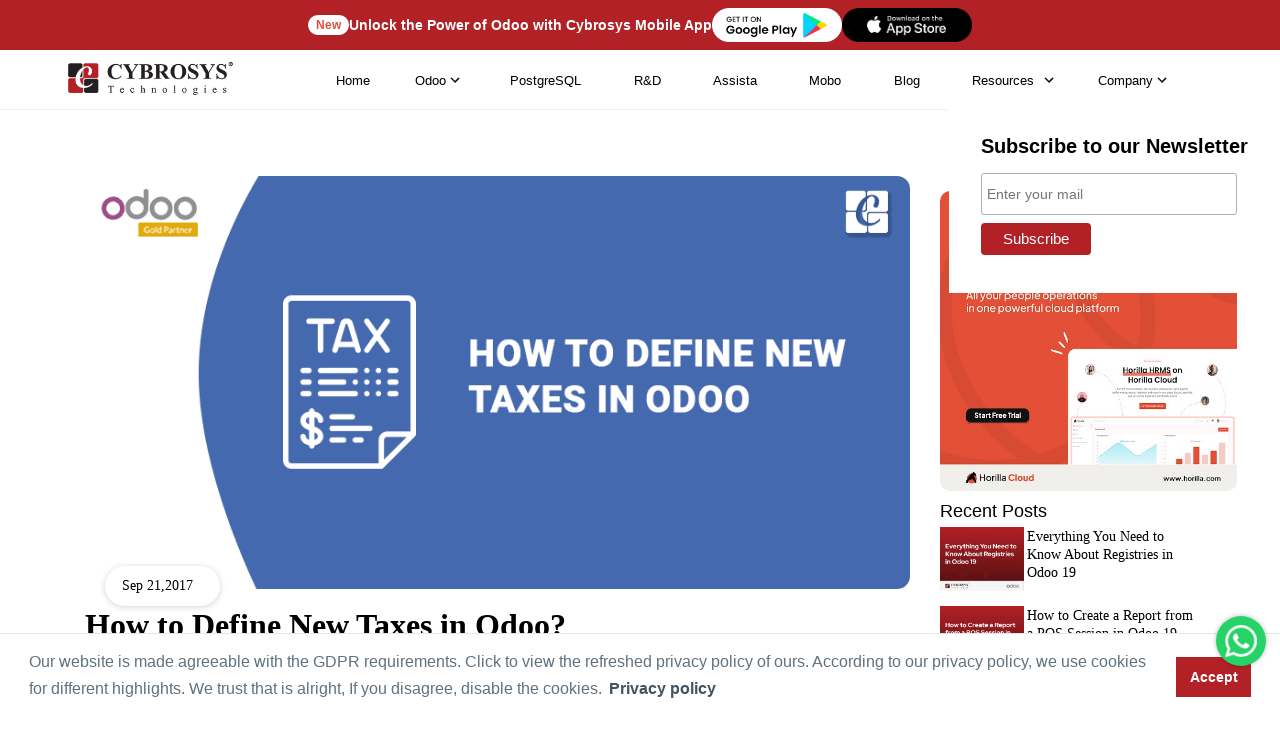

--- FILE ---
content_type: text/html; charset=utf-8
request_url: https://www.cybrosys.com/blog/how-to-define-new-taxes-in-odoo
body_size: 48501
content:

<!DOCTYPE html>
<html lang="en" xmlns="http://www.w3.org/1999/xhtml" prefix="og: http://ogp.me/ns# fb: http://www.facebook.com/2008/fbml">
<head id="Head1"><meta charset="UTF-8" /><meta http-equiv="X-UA-Compatible" content="IE=edge" /><meta name="Theme Version" content="1.0" /><meta name="viewport" content="width=device-width, initial-scale=1, shrink-to-fit=yes, maximum-scale=5" /><meta name="robots" content="index, follow, max-image-preview:large, max-video-preview:-1" /><meta property="og:locale" content="en_US" /><title>
	How to Define New Taxes in Odoo?
</title><link rel="apple-touch-icon" href="https://www.cybrosys.com/images/apple-touch-icon.png" /><link rel="icon" type="image/x-icon" href="https://www.images.cybrosys.com/images/favicon.ico" /><meta property="og:image:type" content="image/jpeg" /><link rel="preload" href="https://www.images.cybrosys.com/css/blog-view1.css" as="style" /><link rel="stylesheet" type="text/css" href="https://www.images.cybrosys.com/css/blog-view1.css" media="screen" />
    <style>
        span#footer_RequiredFieldValidator10, span#footer_RequiredFieldValidator11, span#footer_RequiredFieldValidator12, span#footer_RequiredFieldValidator13
        {
            float: right;
            font-size: 12px;
            font-weight: 100 !important;
        }
  
        .post-updates
        {
            margin-left: 30px;
        }
        .stick
        {
            position: fixed;
            top: 45px;
            margin: 6% -20px;
            padding: 0 147px 0 20px;
        }
        .recent-posts
        {
            padding-top: 5%;
            padding-bottom: 5%;
            border: 1px solid #e7e7e7;
        }
        .recent-posts img
        {
            position: relative;
            width: 50px;
            height: 50px;
            border: 3px solid #e7e7e7;
        }
        .recent-posts h4
        {
            position: relative;
            margin: 0 0 5px 0;
            text-transform: lowercase;
            font-size: 15px;
        }
        .recent-posts h4:first-letter
        {
            text-transform: uppercase;
        }
        .recent-posts p
        {
            position: relative;
            text-transform: lowercase;
        }
        .recent-posts p:first-letter
        {
            text-transform: uppercase;
        }
        textarea#txtComment
        {
            background: #f1f3f4;
        }
        @media (max-width:1199px)
        {
            .stick
            {
                width: 31%;
            }
            .post-updates
            {
                margin: 0 18px !important;
            }
            .recent-posts p
            {
                padding: 0 10px 0 25px !important;
            }
            .recent-posts h4
            {
                padding: 0 10px 0 25px !important;
            }
        }
        @media (max-width:991px)
        {
            .post-updates
            {
                border: none !important;
                margin: 0 -6px !important;
            }
            .stick
            {
                width: 100% !important;
            }
        }
        @media (max-width:480px)
        {
            .newrf
            {
                width: 45% !important;
            }
            .newrt
            {
                width: 45% !important;
            }
            .newri
            {
                width: 45% !important;
            }
            .newrg
            {
                width: 45% !important;
            }
        }
        .navigation a:link, .navigation a:visited
        {
            color: #fff;
            font-family: Roboto,sans-serif;
            font-size: 14px;
            font-weight: 400;
            text-decoration: none;
            padding: 9px;
        }
        .previous
        {
            background-color: #000;
            color: #fff;
        }
        .next
        {
            background-color: #000;
            color: #fff;
        }
        /**.next:hover
        {
            background-color: #ddd !important;
            color: #f1f1f1 !important;
        }*/
        #tagdiv span
        {
            background: #f1f1f1;
            color: #4e4e4e;
            padding: 3px 8px;
            border-radius: 3px;
            box-shadow: none;
            margin-left: 5px;
            font-size: 11px !important;
        }
        #tagdiv
        {
            margin-bottom: 20px;
            margin-left: -9px;
        }
        #tagdiv > #lbltags
        {
            display: none !important;
        }
        .copy-btn
        {
                position: absolute;
                right: 30px;
                border: none;
                background: none;}
                .copy-btn svg
                {
                    height:16px;
                    color: #a5a4a4;
                }
                
                
.wrapper {
  display: inline-block;
  position: absolute;
  top: 50%;
  left: 50%;
  transform: translate(-50%,-50%)
}

.video-main {
  position: relative;
  display: inline-block;
}

.video 
{
    display:flex;
    align-items:center;
    justify-content:center;
  height: 50px;
  width: 50px;
  line-height: 50px;
  text-align: center;
  border-radius: 100%;
  background: transparent;
  color: #fff;
  background: #b22126;
  z-index: 999;
}

@keyframes waves {
  0% {
    -webkit-transform: scale(0.2, 0.2);
    transform: scale(0.2, 0.2);
    opacity: 0;
    -ms-filter: "progid:DXImageTransform.Microsoft.Alpha(Opacity=0)";
  }
  50% {
    opacity: 0.9;
    -ms-filter: "progid:DXImageTransform.Microsoft.Alpha(Opacity=90)";
  }
  100% {
    -webkit-transform: scale(0.9, 0.9);
    transform: scale(0.9, 0.9);
    opacity: 0;
    -ms-filter: "progid:DXImageTransform.Microsoft.Alpha(Opacity=0)";
  }
}

.fa-play:before {
  content: "\f04b";
}

.waves {
  position: absolute;
  width: 150px;
  height: 150px;
  background: rgb(178 33 38 / 34%);
  opacity: 0;
  -ms-filter: "progid:DXImageTransform.Microsoft.Alpha(Opacity=0)";
  border-radius: 100%;
  right: -50px;
  bottom: -50px;
  z-index: -1;
   -webkit-animation: waves 3s ease-in-out infinite;
  animation: waves 3s ease-in-out infinite;
}
        
.wave-1 {
  -webkit-animation-delay: 0s;
  animation-delay: 0s;
}

.wave-2 {
  -webkit-animation-delay: 1s;
  animation-delay: 1s;
}

.wave-3 {
  -webkit-animation-delay: 2s;
  animation-delay: 2s;
}
      ul.content-item-links {
    font-family: fell, Georgia, Cambria, "Times New Roman", Times, serif !important;
    margin-bottom: 0;
    border: 1px solid #00000036;
    padding: 15px 20px;
    border-radius: 10px;
    position: sticky;
    top: 3rem;
}
ul.content-item-links li{font-size: 15px;
    line-height: inherit;
    color: #333;
    padding: 10px 0;}   
    ul.content-item-links li a
    {
        color:#333;} 
        ul.content-item-links li a:hover{color:#b22126}      
#cytableEexpand
{
    position: sticky;
    top: 10rem;}         
      .cytableEexpand_header-title
      {
              font-size: 18px;
    font-weight: 600;
    padding-left: 20px;
      }          
       
       
 .slider-container {
  max-width: 800px;
  margin: 0 auto;
  position: relative;
}

.slider {
  width: 100%;
  height: 500px;
  overflow: hidden;
  position: relative;
  border-radius: 10px;
  box-shadow: 0 4px 6px rgba(0, 0, 0, 0.1);
  background-color: white;
}

.slides {
  display: flex;
  width: 200%;
  height: 100%;
  transition: transform 0.6s ease-in-out;
}

.slides img {
  width: 50%;
  height: 100%;
  object-fit: contain;
  flex-shrink: 0;
}

/* Slide indicators */
.indicators {
  text-align: center;
  padding: 15px 0;
}

.indicator {
  height: 12px;
  width: 12px;
  margin: 0 6px;
  background-color: #bbb;
  border-radius: 50%;
  display: inline-block;
  cursor: pointer;
  transition: all 0.3s;
}

.indicator:hover {
  background-color: #888;
  transform: scale(1.2);
}

.indicator.active {
  background-color: #b22126;
  transform: scale(1.3);
}
      
    </style>
    <!-- Load Twitter JS-API asynchronously -->
    
    <!--Breadcrumb Schema-->
    <script type="application/ld+json">{"@context":"https://schema.org/","@type":"BreadcrumbList","itemListElement":[{"@type":"ListItem","position":1,"name":"cybrosys.com","item":"https://www.cybrosys.com/"},{"@type":"ListItem","position":2,"name":"odoo blogs","item":"https://www.cybrosys.com/blog/"}]}</script>
    <!-- Google Tag Manager -->
    <script src="https://www.images.cybrosys.com/js/gtag.js" defer> </script>
    <!-- End Google Tag Manager -->
<meta name="keywords" content="How to define new taxes? Configure Taxes in Odoo" /><meta name="description" content="In Odoo we can create a different type of taxes. But you have to be an advisor level user to do this in Odoo... Other groups are accounting can only have the read access to this." /><link rel="canonical" href="https://www.cybrosys.com/blog/how-to-define-new-taxes-in-odoo" /><meta property="fb:app_id" content="1220643824631920" /><meta property="og:image" content="https://www.cybrosys.com/blog/Uploads/BlogImage/how-to-define-new-taxes-in-odoo.png" /><meta property="og:title" content="How to Define New Taxes in Odoo?" /><meta property="og:description" content="In Odoo we can create a different type of taxes. But you have to be an advisor level user to do this in Odoo. Other groups are accounting can only have the read access to this." /><meta property="og:type" content="article" /><meta property="og:site_name" content="Cybrosys" /><meta property="og:url" content="https://www.cybrosys.com/blog/how-to-define-new-taxes-in-odoo" /><meta name="twitter:card" content="summary_large_image" /><meta name="twitter:site" content="@Cybrosys" /><meta name="twitter:title" content="How to Define New Taxes in Odoo?" /><meta name="twitter:description" content="In Odoo we can create a different type of taxes. But you have to be an advisor level user to do this in Odoo. Other groups are accounting can only have the read access to this." /><meta name="twitter:image" content="https://www.cybrosys.com/blog/Uploads/BlogImage/how-to-define-new-taxes-in-odoo.png" /></head>
<body>
    <!-- Google Tag Manager (noscript) -->
    <noscript>
        <iframe loading="lazy" src="https://www.googletagmanager.com/ns.html?id=GTM-54BSZHH"
            height="0" width="0" style="display: none; visibility: hidden"></iframe>
    </noscript>
    <!-- End Google Tag Manager (noscript) -->
    <div id="container">
        <div class="theme-switch-wrapper container">
            <label class="theme-switch" for="checkbox">
                <input type="checkbox" id="checkbox" />
                <!-- <div class="slider round">
                </div> -->
            </label>
            Enable Dark Mode!
        </div>
    </div>
 <form name="form1" method="post" action="./how-to-define-new-taxes-in-odoo" onsubmit="javascript:return WebForm_OnSubmit();" id="form1">
<div>
<input type="hidden" name="__EVENTTARGET" id="__EVENTTARGET" value="" />
<input type="hidden" name="__EVENTARGUMENT" id="__EVENTARGUMENT" value="" />
<input type="hidden" name="__VIEWSTATE" id="__VIEWSTATE" value="/[base64]" />
</div>

<script type="text/javascript">
//<![CDATA[
var theForm = document.forms['form1'];
if (!theForm) {
    theForm = document.form1;
}
function __doPostBack(eventTarget, eventArgument) {
    if (!theForm.onsubmit || (theForm.onsubmit() != false)) {
        theForm.__EVENTTARGET.value = eventTarget;
        theForm.__EVENTARGUMENT.value = eventArgument;
        theForm.submit();
    }
}
//]]>
</script>


<script src="/WebResource.axd?d=hBNgYS147WYbVua76x9fnSUBFwV0rr6Scz6SNMa6b6N52s-CeAJeR4LPpzTcSqT-NljdztQbwiCyI7vQMdCt95pOgm2kAfxJVHQj5YC_NNk1&amp;t=638901526200000000" type="text/javascript"></script>


<script src="/ScriptResource.axd?d=vvzmqf4zlKZIyyHnA818f1iMpNlzUtobHL6zpNvl7MyZ1AwCEdv3Nml8NxAzGaFNscHBlWYwodSWOoPULXlmecbShNyfWBm-xYOOQZ-EbaDZJnbkQYeOHoLcZfYUT9HlOqyCbS_mi_ymJ_CPBDjuKGwSPTvdEEhJXLabRGylL6s1&amp;t=ffffffffdb0bd779" type="text/javascript"></script>
<script src="/ScriptResource.axd?d=b04A313uSqIMv1f0ILAJZBoIEAAOmsdF3IsI7UXzm2qYu-DKLhD7jT0K0i9j829aAHJ3rt3l_g3uq8JEU0gCn81hzuQtsxZ5YFRwW8fIfc-YBXyKmd5FciA69fE4oVHQZVsjhFsGQs8iY14mGMVFMg2&amp;t=27117261" type="text/javascript"></script>
<script type="text/javascript">
//<![CDATA[
if (typeof(Sys) === 'undefined') throw new Error('ASP.NET Ajax client-side framework failed to load.');
//]]>
</script>

<script src="/ScriptResource.axd?d=GsffvnevaUZXfDRQIrm1DaKqorI_P2s1v3oq9S029uOZ6PotF2DlKsNgAWrlUwLLvKpMhkCsPwm8d_hwwm2EEh8vYPAcpPd2qOOPBVnDTXbYGgYtxcK1IVu98pOfESuv-rJdnsSk9vau0iS1_jS43GTgcKBOjbw_se-MIcwrKJY1&amp;t=27117261" type="text/javascript"></script>
<script type="text/javascript">
//<![CDATA[
function WebForm_OnSubmit() {
if (typeof(ValidatorOnSubmit) == "function" && ValidatorOnSubmit() == false) return false;
return true;
}
//]]>
</script>

<div>

	<input type="hidden" name="__VIEWSTATEGENERATOR" id="__VIEWSTATEGENERATOR" value="62CB82F6" />
	<input type="hidden" name="__EVENTVALIDATION" id="__EVENTVALIDATION" value="/wEdAA/TB5ZrJNg16N3u1dhTu5wBozoJZpuXxkpOVJKRbHyuHkMHZh9ZuPBRie2vA/HfoRIwE2ttc+AX62xNNON5QHDPX5GAcQ015PlrjCRBov7P/pl/kxSnaCiVP8n0gK4NzCPiqc3jQ9ym8GnQ4WQuvQ13ItkZv1sFa3L601vYajs+KoW8qyNjdvLRCZdbi6IIq9+C1EQGDvYN3IZ0OI1/cu8yp0FvzHbW6fEt7PH5y1X+23k0iWYSv9IHAC4/0L3NbzE6EMDH9ob3fLr1UZMtQhuelwboyF4iz+5WBFe2M5MXW+vfHGwc7cw789XItxZuHHzWBAyhCGAciv73urAHb94qQW1wI67C7npnYibhj56YqA==" />
</div>
    
<script src="/js/lazy-offscreen-image.min.js" async=""></script>
<style>::-webkit-scrollbar{width:10px!important;background-color:#f5f5f5!important}::-webkit-scrollbar-thumb{border-radius:0!important;-webkit-box-shadow:none!important;background-color:#888!important}header{height:80px;position:fixed;top:0;transition:.3s;transition-delay:.3s;width:100%;z-index:999}.nav-up{top:-52px!important}.quick-btn-wrap{display:flex;align-items:center;border:none!important}.menu ul{font-size:13px}.fa-chevron-down:before{content:"\f078"}i{font-style:normal}li.link-none.menu-dropdown-icon a img{width:auto!important;height:auto!important}.menu-container.mega-nav{position:static;z-index:5;width:100%;background:#fff;height:80px;justify-content:center;align-items:center;border-bottom:1px solid #efefef}.mega-nav .menu{width:100%;height:80px;display:flex;justify-content:space-around;align-items:center;padding:0 4em}.mega-nav .menu img{max-width:100%;width:auto}.mega-nav .menu-mobile{display:none;padding:20px}.mega-nav .menu-mobile:after{content:"\f0c9";font-family:FontAwesome;font-size:25px;padding:0;float:right;position:relative;top:50%;-webkit-transform:translateY(-25%);transform:translateY(-25%)}.mega-nav .menu-dropdown-icon:before{content:"";display:none;cursor:pointer;float:right;padding:1.5em 2em;background:#fff;background-image:url(https://www.images.cybrosys.com/images/social/down-arrow.png);background-position:center;background-repeat:no-repeat;width:20px;height:20px}.mega-nav .menu>ul{float:right;width:80%;list-style:none;padding:0;position:relative;box-sizing:border-box;clear:right;margin:0;display:flex;justify-content:flex-end}.mega-nav .menu>ul:after,.mega-nav .menu>ul:before{content:"";display:table}.mega-nav .menu>ul:after{clear:both}.mega-nav .menu>ul>li a{text-decoration:none;padding:1em;display:block;color:#717171;font-weight:500!important;font-family:Montserrat,sans-serif}.menu-container.mega-nav a{transition:.5s all}.mega-nav .menu>ul>li>ul{display:none;width:100%;background:#fff;padding:20px;position:absolute;z-index:99;left:0;margin:0;list-style:none;box-sizing:border-box;box-shadow:2px 4px 8px 2px #00000030}.mega-nav .menu>ul>li:active,.mega-nav .menu>ul>li:focus,.mega-nav .menu>ul>li:hover{background:#fff;outline:0!important}.mega-nav .menu>ul>li>ul.normal-sub{width:300px;left:auto;padding:10px 20px}.mega-nav .menu>ul>li>ul:after,.mega-nav .menu>ul>li>ul:before{content:"";display:table}.mega-nav .menu>ul>li>ul:after{clear:both}.mega-nav .menu>ul>li>ul>li{margin:0;padding-bottom:0;list-style:none;width:20%;background:0 0;float:left}.mega-nav .menu>ul>li>ul>li a{color:#777;padding:.5em 0;width:95%;display:block;border-bottom:1px solid #eaeaea}.mega-nav .menu>ul>li>ul>li div{padding:.5em 0;width:95%;display:block;border-bottom:1px solid #eaeaea}.mega-nav .menu>ul>li>ul>li a:hover{color:#d21c22}.mega-nav .menu>ul>li>ul>li>ul{display:block;padding:0;margin:10px 0 0;list-style:none;box-sizing:border-box}.mega-nav .menu>ul>li>ul>li>ul:after,.mega-nav .menu>ul>li>ul>li>ul:before{content:"";display:table}.menu>ul>li>ul>li>ul:after{clear:both}.mega-nav .menu>ul>li>ul>li>ul>li{float:left;width:100%;padding:1px 0;margin:0;font-size:.6em}.mega-nav .menu>ul>li>ul>li>ul>li a{border:0;font-size:12px}.mega-nav .menu>ul>li>ul.normal-sub{width:300px;left:auto;padding:10px 20px}.mega-nav .menu>ul>li>ul.normal-sub>li{width:100%}.mega-nav .menu>ul>li>ul.normal-sub>li a{border:0;padding:.6em 0;font-size:12px}.link-none{color:#717171;font-weight:500;font-family:Montserrat,sans-serif;padding:1em!important;width:100%;display:block;width:auto}.menu li{font-size:13px!important;font-family:Montserrat,sans-serif!important}.mega-nav .link-none:before{content:"";display:none;float:right;padding:0;background:#fff;color:#333;background-image:url(https://www.images.cybrosys.com/images/social/down-arrow.png);background-position:center;background-repeat:no-repeat;height:20px;width:20px}p.link-sub-none.link-none{padding-top:5px!important;padding-bottom:10px!important;border-bottom:1px solid #eaeaea;padding-left:0!important}.menu-display{display:none}li.link-none{transition:.5s all;cursor:pointer}img.odoo-certified{width:50%;border:1px solid #f5f5f5;float:left;box-shadow:2px 2px #d8d8d836}.odoov13new{background-color:#895c7d;color:#fff!important;padding:0 12px;box-shadow:1px 2px #ddcbcb45;border-radius:5px!important}.odoov13new{width:100px;height:100px;background-color:red;-webkit-animation-name:example;-webkit-animation-duration:.5s;animation-name:example;animation-duration:.5s;animation-iteration-count:infinite}@-webkit-keyframes example{from{background-color:green}to{background-color:Red}}@keyframes example{from{background-color:#00f}to{background-color:Red}}li.link-none:hover ul{display:block!important}@media (max-width:991px){.dropdown-menu>li>a{display:block;padding:3px 20px;clear:both;font-weight:600!important;line-height:1.42857143;color:#333;white-space:nowrap;text-transform:uppercase!important}.mobile-display{display:block!important}.dropdown,.dropup{position:relative;float:none}.dropdown-menu{top:80%!important;left:24%;text-align:center}.btn.btn-default.quick-enquiry-btn{width:80%;margin:auto}}@media only screen and (max-width:959px){li.quick-btn-wrap.enquiry{padding-top:30px!important}.mega-nav .menu-container{width:100%}li.quick-btn-wrap.enquiry{padding-top:30px!important}.mega-nav .menu-container .menu{display:inline-block}.mega-nav .menu-mobile{display:block;float:right;padding:20px 20px 0}.mega-nav .menu-dropdown-icon:before{display:block}.mega-nav .menu>ul{display:none;width:100%}.mega-nav .menu>ul>li{width:100%;float:none;display:block;border-bottom:1px solid #f1f1f1}.mega-nav .menu>ul>li a{width:100%;display:block; padding-left: 0 !important;}.mega-nav .menu>ul>li>ul{position:relative;padding:0 40px}.mega-nav .menu>ul>li>ul.normal-sub{width:100%}.menu-container.mega-nav a{transition:.5s all;padding:.8rem 1rem;color:#000}.mega-nav .menu .show-on-mobile{display:block;background:#fff;padding:20px 8px 25px}.mega-nav .menu{justify-content:space-between;padding:0 1em}.menu-container.mega-nav a{padding:.8rem 1rem;color:#000}.mega-nav .menu{width:100%;height:auto;display:block;justify-content:space-around;align-items:center;padding:18px 0 0!important;z-index:0;background:#fff}ul.clearfix.show-on-mobile{height:100vh;overflow-y:scroll;background:#fff}.mega-nav .menu>ul>li>ul{box-shadow:2px 4px 8px 2px #0000}.mega-nav .menu-container{width:100%}li.quick-btn-wrap.enquiry{padding-top:30px!important}.mega-nav .menu-container .menu{display:inline-block}.mega-nav .menu-mobile{display:block;float:right;padding:20px 20px 0}.mega-nav .menu-dropdown-icon:before{display:block}.mega-nav .menu>ul{display:none;width:100%}.mega-nav .menu>ul>li{width:100%;float:none;display:block;border-bottom:1px solid #f1f1f1}.mega-nav .menu>ul>li a{width:100%;display:block}.mega-nav .menu>ul>li>ul{position:relative;padding:0 40px}.mega-nav .menu>ul>li>ul.normal-sub{width:100%}.mega-nav .menu>ul>li>ul>li{float:none;width:100%;margin-top:20px}.mega-nav .menu>ul>li>ul>li:first-child{margin:0}.mega-nav .menu>ul>li>ul>li>ul{position:relative}.mega-nav .menu>ul>li>ul>li>ul>li{float:none}.mega-nav .menu .show-on-mobile{display:block}.mega-nav .menu ul li img{max-width:100%;display:none}.mega-nav .menu{justify-content:space-between;padding:0 1em}.menu-container.mega-nav a{transition:.5s all;padding:.8rem 1rem;color:#000}.mega-nav .menu .show-on-mobile{display:block;background:#fff;padding-bottom:25px}.mega-nav .menu{width:100%;height:auto;display:block;justify-content:space-around;align-items:center;padding:18px 0 0!important;z-index:0;background:#fff}ul.clearfix.show-on-mobile{height:100vh;overflow-y:scroll;background:#fff}.mega-nav .menu>ul>li>ul{box-shadow:2px 4px 8px 2px #0000}}.mega-nav .menu>ul>li a{color:#000!important}.link-none{color:#000!important}.mega-nav .menu>ul{justify-content:space-evenly!important}header{height:60px!important}.menu-container.mega-nav{height:60px!important}.mega-nav .menu{height:60px!important}.link-none{padding:.5em!important}.mega-nav .menu>ul>li a{padding:.5em}.far,.fas{font-family:"Font Awesome 5 Free"}.mega-nav .menu li a:hover{color:red!important}@media only screen and (max-width:959px){.mega-nav .menu-mobile:after{content:""!important;position:absolute!important;top:7px!important;left:0!important;width:100%!important;border-top:3px solid #070707!important;font-family:none!important}.mega-nav .menu-mobile{display:none;position:relative;display:inline-block;height:.8em;margin-right:2.3em!important;border-top:3px solid #000!important;border-bottom:3px solid #000!important}}li.link-none.menu-dropdown-icon img{width:10px!important}</style><style> .book-body li { font-size: 18px; font-family: Open Sans, sans-serif !important; color: #000; line-height: 1.8; } .cybro-logo { display: inline-block; width: 170px; height: 37px; background-image: url('https://www.images.cybrosys.com/images/cybro-logo-color.png'); background-repeat: no-repeat; background-size: contain; } .mega-nav .menu > ul > li > ul { top: 35px; } .link-none.menu-dropdown-icon { display: flex; align-items: center; justify-content: center; } .link-none.menu-dropdown-icon::after { content: ""; width: 18px; height: 18px; display: inline-block; background-image: url("[data-uri]"); background-size: contain; background-repeat: no-repeat; background-position: center; position: relative; right: 0px; top: 0px; transition: all 0.3s ease-in-out; } .dark .link-none.menu-dropdown-icon::after { background-image: url("[data-uri]"); } .dark .cybro-logo { display: inline-block; width: 170px; height: 37px; background-image: url('https://www.images.cybrosys.com/images/cybro-logo-white.png'); background-repeat: no-repeat; background-size: contain; } .dark .mega-nav .menu { background-color: #1a1a1a; } .dark .menu-container.mega-nav::after { content: ""; position: absolute; left: 0px; bottom: 0px; width: 100%; height: 1px; background: #252525 !important; } .dark .mega-nav .menu > ul > li a, .dark .link-none { color: #f7f7f7 !important; } .dark .mega-nav .menu > ul > li:active, .dark .mega-nav .menu > ul > li:focus, .dark .mega-nav .menu > ul > li:hover { background: transparent !important; } .dark .mega-nav .menu > ul > li > ul, .dark .mega-nav .menu .show-on-mobile { background: #1a1a1a !important; } .dark .odoo-book-major-divider, .dark p.link-sub-none.link-none, .dark .mega-nav .menu > ul > li > ul > li { border-bottom: 1px solid #252525 !important; } .dark .mega-nav .menu > ul > li a:hover { color: #337ab7 !important; } .dark .mega-nav .menu-mobile:after { border-top: 3px solid #FFF !important; } .dark .mega-nav .menu-mobile { border-top: 3px solid #FFF !important; border-bottom: 3px solid #FFF !important; } @media only screen and (max-width: 959px) { .dark .mega-nav .menu > ul > li { border-bottom: 1px solid #252525 !important; } .mega-nav .link-none:before { background: transparent !important; background-image: url("[data-uri]") !important; } .dark .mega-nav .link-none:before { background: transparent !important; background-image: url("[data-uri]") !important; } .link-none.menu-dropdown-icon::after, .dark .link-none.menu-dropdown-icon::after { background-image: unset !important; } } .hr-banner-wrapper {position: relative; background-color: #b22126; width: 100%; z-index: 9; height: 50px; display: flex; align-items: center; justify-content: center; } .hr-container { max-width: 1180px; margin-left: auto; margin-right: auto; padding-left: 20px; padding-right: 20px; width: 100%; height: 100%; } .hr-ad-banner-new { padding: 1px 8px; color: #e54f38; font-size: 12px; font-weight: 600; background-color: white; border-radius: 50px; } .ad-banner-text { color: white; font-size: 14px; font-weight: 600; margin-bottom: 0; } .ad-playstore-image { width: 130px; } .ad-banner-content { display: flex; align-items: center; justify-content: center; gap: 10px; height: 100%; }  @media(max-width: 575px){ .ad-banner-text { display: none; } }</style>
<header class="nav-down">
<div class="hr-banner-wrapper">
    <div id="ad-banner" class="ad-banner-card hr-container">
        <div class="ad-banner-content">
            <span class="hr-ad-banner-new">New</span>
            <p class="ad-banner-text"  style="width: max-content;margin-top: 0;margin: unset;">Unlock the Power of Odoo with Cybrosys Mobile App</p>
            <a href="https://play.google.com/store/apps/dev?id=7163004064816759344" target="_blank" class="ad-playstore-link">
                <img src="https://www.cybrosys.com/images/mobile-app/google-play-store.png" class="ad-playstore-image" alt="Google Play Store">
            </a>
			     <a href="https://apps.apple.com/in/developer/cybrosys-technologies/id1805306445" target="_blank" class="ad-playstore-link">
                <img src="https://www.cybrosys.com/images/mobile-app/app-store.png" class="ad-playstore-image" alt="App Store">
            </a>
        </div>
    </div>
</div>
<div class="menu-container mega-nav">
  <div class="menu">
  	<a id="header_home" aria-label="Home" href="../"><span class="cybro-logo"></span></a>
    <ul class="clearfix">
      <li class="link-none our-company-menu"><a id="header_HyperLinkj7" href="https://www.cybrosys.com">Home</a></li>
       <li class="link-none">Odoo 
        <ul class="menu-display">  
          <li><div class="odoo-book-major-divider">Services</div>
            <ul>
                    <li><a id="header_HyperLink52" href="https://www.cybrosys.com/odoo-erp-implementation/">Odoo Implementation</a></li>
                    <li><a id="header_HyperLink37" href="https://www.cybrosys.com/odoo-customization-and-installation/">Odoo Customization</a></li>
                    <li><a id="header_HyperLink57" href="https://www.cybrosys.com/odoo/odoo-training/">Odoo Training</a></li>
                    <li><a id="header_HyperLink59" href="https://www.cybrosys.com/odoo-erp-support/">Odoo Support</a></li>
            </ul>
          </li>    
          <li>
          <a id="header_HyperLink35" class="odoo-book-major-divider" href="https://www.cybrosys.com/odoo/odoo-erp/">Odoo ERP</a>
            <ul>
                <li><a id="header_HyperLink58" href="https://www.cybrosys.com/odoo/">Odoo </a></li>
                <li><a id="header_HyperLink15" href="https://www.cybrosys.com/hire-odoo-developer/">Hire Odoo Developer</a></li>
                <li><a id="header_HyperLink33" href="https://www.cybrosys.com/odoo-erp-integration/">Odoo Integration</a></li>
                <li><a id="header_HyperLink54" href="https://www.cybrosys.com/odoo-migration-service/">Odoo Migration</a></li>
                <li><a id="header_HyperLink26" href="https://www.cybrosys.com/odoo/odoo-demo/">Odoo Demo</a></li>  
                <li><a id="header_HyperLink36" href="https://www.cybrosys.com/odoo/odoo-pricing/">Odoo Pricing</a></li>  
                <li><a id="header_HyperLink70" href="https://www.cybrosys.com/odoo/odoo-success-packs/">Odoo Success Pack</a></li>
                <li><a id="header_HyperLink44" href="https://www.cybrosys.com/odoo/odoo-licensing-consultancy/">Odoo Licensing Consultancy</a></li>  
                <li><a id="header_HyperLink55" href="https://www.cybrosys.com/odoo/odoo-consultant/">Odoo Consultancy</a></li>
                <li><a id="header_HyperLink67" href="https://www.cybrosys.com/odoo/odoo-hosting/">Odoo Hosting</a></li>
            </ul>
          </li>
          <li>
          <a id="header_HyperLink17" class="odoo-book-major-divider" href="https://www.cybrosys.com/odoo/industries/">Industries</a>
            <ul>
              <li><a id="header_HyperLink3" href="https://www.cybrosys.com/odoo/industries/best-trading-erp/">Trading</a></li>
              <li><a id="header_HyperLink4" href="https://www.cybrosys.com/odoo/industries/manufacturing-erp-software/">Manufacturing</a></li>
              <li><a id="header_HyperLink5" href="https://www.cybrosys.com/odoo/industries/restaurant-management/">Restaurant Management</a></li>
              <li><a id="header_HyperLink6" href="https://www.cybrosys.com/odoo/industries/pos/">POS</a></li>
              <li><a id="header_HyperLink7" href="https://www.cybrosys.com/odoo/industries/ecommerce-website/">E-commerce Website</a></li>
              <li><a id="header_HyperLink8" href="https://www.cybrosys.com/odoo/industries/hotel-management-erp/">Hotel Management </a></li>
              <li><a id="header_HyperLink9" href="https://www.cybrosys.com/odoo/industries/education-erp-software/">Education</a></li>
              <li><a id="header_HyperLink10" href="https://www.cybrosys.com/odoo/industries/service-management/">Service Management</a></li>
            </ul>
          </li>
          <li>
          <a id="header_HyperLink19" class="odoo-book-major-divider" href="https://www.cybrosys.com/odoo/field-of-expertise/">Field of Expertise</a>
            <ul>
              <li><a id="header_HyperLink11" href="https://www.cybrosys.com/odoo/industries/accounting-and-finance/">Accounting & Finance</a></li>
              <li><a id="header_HyperLink12" href="https://www.cybrosys.com/odoo/industries/warehouse-management/">Warehouse Management</a></li>
              <li><a id="header_HyperLink13" href="https://www.cybrosys.com/odoo/field-of-expertise/manufacturing-erp-software/">Manufacturing</a></li>
              <li><a id="header_HyperLink20" href="https://www.cybrosys.com/odoo/industries/human-resource/">Human Resource</a></li>
              <li><a id="header_HyperLink21" href="https://www.cybrosys.com/odoo/industries/project-management/">Project Management</a></li>
              <li><a id="header_HyperLink16" href="https://www.cybrosys.com/odoo/field-of-expertise/pos/">Point of Sale</a></li>
              <li><a id="header_HyperLink18" href="https://www.cybrosys.com/odoo/field-of-expertise/ecommerce-website/">E-commerce Website</a></li>
              <li><a id="header_HyperLink22" href="https://www.cybrosys.com/odoo/industries/crm/">CRM</a></li>
              <li><a id="header_HyperLink23" href="https://www.cybrosys.com/odoo/industries/complete-sales-management-erp/">Sales Management</a></li>
              <li><a id="header_HyperLink25" href="https://www.cybrosys.com/odoo/industries/purchasing-management-software/">Purchase Management</a></li>
            </ul>
          </li>
          <li>
          <a id="header_HyperLink46" class="odoo-book-major-divider" href="https://www.cybrosys.com/erp-comparison/">Odoo Comparison</a>
            <ul>
            <li><a id="header_HyperLink53" href="https://www.cybrosys.com/odoo/compare-odoo-community-vs-enterprise/">Odoo Community VS Enterprise</a></li>
              <li><a id="header_HyperLink47" href="https://www.cybrosys.com/odoo/compare-odoo-vs-sap/">Odoo VS SAP</a></li>
              <li><a id="header_HyperLink48" href="https://www.cybrosys.com/odoo/compare-odoo-vs-dynamics/">Odoo VS Ms. Dynamics</a></li>
              <li><a id="header_HyperLink49" href="https://www.cybrosys.com/odoo/compare-odoo-vs-erpnext/">Odoo VS ERP Next</a></li>
              <li><a id="header_HyperLink50" href="https://www.cybrosys.com/odoo/compare-odoo-vs-netsuite/">Odoo VS Netsuite</a></li>
              <li><a id="header_HyperLink51" href="https://www.cybrosys.com/odoo/compare-odoo-vs-sage/">Odoo VS Sage</a></li>
              <li><a id="header_HyperLink64" href="https://www.cybrosys.com/odoo/compare-odoo-vs-zoho-crm/">Odoo VS Zoho CRM</a></li>
              <li><a id="header_HyperLink65" href="https://www.cybrosys.com/odoo/compare-odoo-vs-sugar-crm/">Odoo VS Sugar CRM</a></li>
              <li><a id="header_HyperLink61" href="https://www.cybrosys.com/odoo-features-community/">Odoo Community Features</a></li>
              <li><a id="header_HyperLink63" href="https://www.cybrosys.com/odoo-features-enterprise/">Odoo Enterprise Features</a></li>
              <li><a id="header_HyperLink68" href="https://www.cybrosys.com/odoo/odoo-freelancer/">Odoo Freelancer VS Partner</a></li>
            </ul>
          </li> 
        </ul>
      </li>
      

      <li class="link-none our-company-menu"><a id="header_HyperLink1" href="https://www.cybrosys.com/postgres/">PostgreSQL</a></li>
      <li class="link-none our-company-menu"><a id="header_HyperLink2" href="https://www.cybrosys.com/research-and-development/">R&D</a></li> 
      <li class="link-none our-company-menu"><a id="header_HyperLinkAssista" href="https://assista.cybrosys.com">Assista</a></li>
      <li class="link-none our-company-menu"><a id="header_HyperLinkMobo" href="https://www.cybrosys.com/mobo/">Mobo</a></li>
      <li class="link-none our-company-menu"><a id="header_HyperLink28" href="./">Blog</a></li>
           
      <li class="link-none our-company-menu">
            <a id="header_HyperLink60" href="https://www.cybrosys.com/resources/">Resources</a>
              <ul class="normal-sub">
               <li role="presentation"><a id="header_HyperLink30" href="https://www.cybrosys.com/odoo/odoo-books/">Odoo Book <span class="odoov13new">New-V19</span> </a></li>
               <li role="presentation"><a id="header_link_odooapp" href="https://www.cybrosys.com/odoo-apps/">Odoo Apps</a></li>
               <li role="presentation"><a id="header_HyperLink62" href="https://www.cybrosys.com/odoo/videos/">Odoo Videos</a></li>
               <li role="presentation"><a id="header_devTutorial" href="https://www.cybrosys.com/odoo-development-tutorial/">Development Tutorial</a></li>
               <li role="presentation"><a id="header_link_slides" href="https://www.cybrosys.com/slides/">Slides</a></li>
               <li role="presentation"><a id="header_HyperLink56" href="https://www.cybrosys.com/faq/">Odoo FAQ</a></li>
               <li role="presentation"><a id="header_HyperLink_comparison" href="https://www.cybrosys.com/erp-comparison/">Odoo Comparison</a></li>
               <li role="presentation"><a id="header_HyperLink69" href="https://www.cybrosys.com/odoo/odoo-partners/">Odoo Partner</a></li>
               <li role="presentation"><a id="header_HyperLink66" href="https://www.cybrosys.com/odoo/case-studies/">Odoo Case Studies</a></li>    
               <li role="presentation"><a id="header_HyperLink72" href="https://www.cybrosys.com/odoo/odoo-18-features/">Odoo 18 Features</a></li>               
               <li><a href="https://www.cybrosys.com/odoo/odoo-books/"><img data-src="https://www.images.cybrosys.com/images/odoo-book-amazon.jpg" width="137" height="179" alt="odoo-book" class="lazyload" /></a></li>      
        </ul>
      </li>

      <li class="link-none our-company-menu">Company
        <ul class="normal-sub">
                <li><a id="header_HyperLink29" href="https://www.cybrosys.com/contact/">Contact</a></li>
                <li><a id="header_HyperLink14" href="https://www.cybrosys.com/about-us/">About</a></li>
                <li><a id="header_HyperLink38" href="https://www.cybrosys.com/employee-staffing/">Employee Staffing</a></li>
                <li><a id="header_HyperLink27" href="https://www.cybrosys.com/hire-python-developer/">Hire Python Developer</a></li>
                <li><a id="header_HyperLink39" href="https://www.cybrosys.com/portfolio/">Portfolio</a></li>
                <li><a id="header_HyperLink40" href="https://www.cybrosys.com/life-at-cybrosys/">Cybrosian's Life</a></li>
                <li><a id="header_HyperLinkCampusConnect" href="https://www.cybrosys.com/campus-connect/">Campus Connect</a></li>
                <li><a id="header_HyperLink41" href="https://www.cybrosys.com/career/">Career</a></li>
                <li><a id="header_HyperLinkGlossary" href="https://www.cybrosys.com/glossary/">Glossary</a></li>
                <li><a id="header_HyperLink71" href="https://www.cybrosys.com/career-learning/">Career Learning</a></li>
                <li><a id="header_HyperLink42" rel="noopener" href="https://maps.app.goo.gl/m8jkTiVFTUssHNNA7" target="_blank">View our Company</a></li>
                <li><a id="header_HyperLink43" href="../sitemap/">Sitemap</a></li>
        </ul>
      </li>
    </ul>
  </div>
  </div>
  </header>
<script src='https://cdnjs.cloudflare.com/ajax/libs/jquery/3.5.1/jquery.min.js'></script>
<script src="/js/hide-nav-scroll.js"></script>
<script>
    $(document).ready(function () {
        "use strict";
        $('.menu > ul > li:has( > ul)').addClass('menu-dropdown-icon');
        $('.menu > ul > li > ul:not(:has(ul))').addClass('normal-sub');
        $(".menu > ul").before("<a href=\"#\" class=\"menu-mobile\" aria-label=\"mobile menu\">&nbsp;</a>");
        $(".menu > ul > li").click(function () {
            if ($(window).width() <= 943) {
                $(this).children("ul").fadeToggle(150);
            }
        });
        $(".menu-mobile").click(function (e) {
            $(".menu > ul").toggleClass('show-on-mobile');
            e.preventDefault();
        });
    });
    if (/Android|webOS|iPhone|iPad|iPod|BlackBerry/i.test(navigator.userAgent)) {
        $(window).resize(function () {
            $(".menu > ul > li").children("ul").hide();
            $(".menu > ul").removeClass('show-on-mobile');
        });
    }
</script>

    <script type="text/javascript">
//<![CDATA[
Sys.WebForms.PageRequestManager._initialize('script1', 'form1', [], [], [], 90, '');
//]]>
</script>

    <div id="blogContent">
        <div class="newblog">
            <div class="container-fluid cebit-ban">
            </div>
            <div class="container newblogContent">
                <div class="row">
                    <div class="col-lg-9 col-md-12 col-sm-12 col-xs-12 col-12 right-cebit">
                        <div class="">
                            <div class="">
                                <div class="blog-titles">
                                    <img id="imgBlog" src="https://www.images.cybrosys.com/blog/Uploads/BlogImage/how-to-define-new-taxes-in-odoo.png" alt="how-to-define-new-taxes-in-odoo.png" style="border-width:0px;" />
                                    <div class="blog-view-main">
                                        
                                        <div class="blog-view-details">
                                            <div class="blog-view-user-name">
                                                <span style="float: left; color: #5D6769;">By:</span>
                                                <span id="lblbloggerName">Faslu Rahman</span></div>
                                            <div class="blog-view-post-date">
                                                
                                                <span id="lblPostedDateTime">Sep 21,2017</span>
                                            </div>
                                        </div>
                                    </div>
                                    <h1 class="blogviewmainhead">
                                        <span id="lblHeading1">How to Define New Taxes in Odoo?</span></h1>
                                </div>
                                <h2 id="tagdiv">
                                    <span id="lbltags" style="font-weight:bold;font-weight: bold;
                                        color: #ffffff; background: #b22126; border-
                                        : 6px; padding: 4px;"></span>
                                <span class='tag'>Functional</span> <span class='tag'>Accounting</span> <span class='tag'></span> </h2>
                                <div class="blog-body">
                                    <p>
                                        <span id="lblContents1"><div style="line-height: 1.4;"><div style="line-height: 1.4;"><span style="color: rgb(66, 66, 66); font-size: 14px; font-family: Verdana;">Most countries have a tax system to support many national needs. So tax feature is a must-have in every accounting system.</span></div><div style="line-height: 1.4;"><span style="color: rgb(66, 66, 66); font-size: 14px; font-family: Verdana;">In Odoo we can create different types of taxes. But you have to be an advisor level user to do this in Odoo. Other groups are accounting can only have the read access to this.</span></div><div style="line-height: 1.4;"><span style="color: rgb(66, 66, 66); font-family: Verdana;"><br></span></div><div style="line-height: 1.4;"><span style="color: rgb(66, 66, 66); font-size: 14px; font-family: Verdana;">To create a new tax or list out all the taxes in your Odoo,&nbsp;</span></div><div style="line-height: 1.4;"><span style="color: rgb(66, 66, 66); font-family: Verdana;"><br></span></div><div style="line-height: 1.4;"><span style="color: rgb(66, 66, 66); font-family: Verdana;"><span style="font-size: 14px;">go to </span><span style="font-weight: bold; font-size: 14px;">Accounting &gt; Configuration &gt; Accounting &gt; Taxes</span></span></div></div><div style="line-height: 1.4;"><span style="color: rgb(66, 66, 66); font-family: Verdana;"><img width="100%" height="100%" class="lazyload img-thumbnail" width="100%" height="100%" src="https://www.images.cybrosys.com/blog/Uploads/BlogImage/how-to-define-new-taxes-in-odoo-1.png" alt="how-to-define-new-taxes-in-odoo-1-cybrosys" style="width: 100%"></span></div><div style="line-height: 1.4;"><span style="color: rgb(66, 66, 66); font-family: Verdana;"><br></span></div><div style="line-height: 1.4;"><span style="color: rgb(66, 66, 66); font-family: Verdana;"><img width="100%" height="100%" class="lazyload img-thumbnail" width="100%" height="100%" src="https://www.images.cybrosys.com/blog/Uploads/BlogImage/how-to-define-new-taxes-in-odoo-2.png" alt="how-to-define-new-taxes-in-odoo-2-cybrosys" style="width: 100%"></span></div><div style="line-height: 1.4;"><span style="color: rgb(66, 66, 66); font-family: Verdana;"><br></span></div><div style="line-height: 1.4;"><div style="line-height: 1.4;"><span style="color: rgb(66, 66, 66); font-size: 14px; font-family: Verdana;">In the above picture, you can see the mandatory fields for a tax.</span></div><div style="line-height: 1.4;"><span style="font-weight: bold; color: rgb(66, 66, 66); font-family: Verdana;"><br></span></div><div style="line-height: 1.4;"><span style="font-weight: bold; color: rgb(66, 66, 66); font-size: 14px; font-family: Verdana;">Tax Name</span></div><div style="line-height: 1.4;"><span style="color: rgb(66, 66, 66); font-family: Verdana;"><span style="font-size: 14px;">&nbsp;&nbsp;&nbsp;&nbsp;</span><span style="font-size: 14px;">Name of the tax</span></span></div><div style="line-height: 1.4;"><span style="font-weight: bold; color: rgb(66, 66, 66); font-family: Verdana;"><br></span></div><div style="line-height: 1.4;"><span style="font-weight: bold; color: rgb(66, 66, 66); font-size: 14px; font-family: Verdana;">Tax Scope</span></div><div style="line-height: 1.4;">&nbsp;&nbsp;&nbsp;&nbsp;<span style="color: rgb(66, 66, 66); font-size: 14px; font-family: Verdana;">Where to use this tax. If you select ‘None’, you can only use this tax with other tax groups.</span></div><div style="line-height: 1.4;"><span style="color: rgb(66, 66, 66); font-family: Verdana;"><br></span></div><div style="line-height: 1.4;"><span style="font-weight: bold; color: rgb(66, 66, 66); font-size: 14px; font-family: Verdana;">Tax computation</span></div><div style="line-height: 1.4;">&nbsp;&nbsp;&nbsp;&nbsp;<span style="color: rgb(66, 66, 66); font-size: 14px; font-family: Verdana;">Odoo has four different types of tax computation</span></div><div style="line-height: 1.4;"><span style="color: rgb(66, 66, 66); font-family: Verdana;"><span style="font-size: 14px;">&nbsp; &nbsp; *</span><span style="font-size: 14px;">Group of taxes</span></span></div><div style="line-height: 1.4;"><span style="color: rgb(66, 66, 66); font-family: Verdana;"><span style="font-size: 14px;">&nbsp;&nbsp;&nbsp;&nbsp;</span><span style="font-size: 14px;">*Fixed</span></span></div><div style="line-height: 1.4;"><span style="color: rgb(66, 66, 66); font-family: Verdana;"><span style="font-size: 14px;">&nbsp;&nbsp;&nbsp;&nbsp;</span><span style="font-size: 14px;">*Percentage of price</span></span></div><div style="line-height: 1.4;"><span style="color: rgb(66, 66, 66); font-family: Verdana;"><span style="font-size: 14px;">&nbsp;&nbsp;&nbsp;&nbsp;</span><span style="font-size: 14px;">8Percentage of price tax included</span><span style="white-space: pre; font-size: 14px;">	</span></span></div><div style="line-height: 1.4;"><span style="color: rgb(66, 66, 66); font-family: Verdana;"><br></span></div><div style="line-height: 1.4;"><span style="font-weight: bold; color: rgb(66, 66, 66); font-size: 14px; font-family: Verdana;">Amount</span></div><div style="line-height: 1.4;"><span style="color: rgb(66, 66, 66); font-family: Verdana;"><span style="font-size: 14px;">&nbsp; &nbsp;</span><span style="font-size: 14px;">Some other options are</span></span></div><div style="line-height: 1.4;"><span style="color: rgb(66, 66, 66); font-family: Verdana;"><br></span></div><div style="line-height: 1.4;"><span style="font-weight: bold; color: rgb(66, 66, 66); font-size: 14px; font-family: Verdana;">Tax account</span></div><div style="line-height: 1.4;">&nbsp;&nbsp;&nbsp;&nbsp;<span style="color: rgb(66, 66, 66); font-family: Verdana;"><span style="font-size: 14px;">The account that will be used in the invoice tax lines later creates journal entries using this account. If we leave it empty, then Odoo will take the default debit/credit account of the Journal.</span></span></div><div style="line-height: 1.4;"><span style="color: rgb(66, 66, 66); font-family: Verdana;"><br></span></div><div style="line-height: 1.4;"><span style="font-weight: bold; color: rgb(66, 66, 66); font-size: 14px; font-family: Verdana;">Tax account on refunds.</span></div><div style="line-height: 1.4;">&nbsp;&nbsp;&nbsp;&nbsp;<span style="color: rgb(66, 66, 66); font-family: Verdana;"><span style="font-size: 14px;">The account used in case of refund entry.</span></span></div><div style="line-height: 1.4;"><span style="color: rgb(66, 66, 66); font-family: Verdana;"><br></span></div><div style="line-height: 1.4;"><span style="font-weight: bold; color: rgb(66, 66, 66); font-size: 14px; font-family: Verdana;">Label on Invoices&nbsp;</span></div><div style="line-height: 1.4;">&nbsp;&nbsp;&nbsp;&nbsp;<span style="color: rgb(66, 66, 66); font-family: Verdana;"><span style="font-size: 14px;">This is used on the invoice report to represent this tax.</span></span></div><div style="line-height: 1.4;"><span style="color: rgb(66, 66, 66); font-family: Verdana;"><br></span></div><div style="line-height: 1.4;"><span style="font-weight: bold; color: rgb(66, 66, 66); font-size: 14px; font-family: Verdana;">Tax Group</span></div><div style="line-height: 1.4;"><span style="color: rgb(66, 66, 66); font-family: Verdana;"><br></span></div><div style="line-height: 1.4;"><span style="font-weight: bold; color: rgb(66, 66, 66); font-size: 14px; font-family: Verdana;">Tags</span></div><div style="line-height: 1.4;">&nbsp;&nbsp;&nbsp;&nbsp;<span style="color: rgb(66, 66, 66); font-family: Verdana;"><span style="font-size: 14px;">We can add custom tags to create custom reports.</span></span></div><div style="line-height: 1.4;"><span style="color: rgb(66, 66, 66); font-family: Verdana;"><br></span></div><div style="line-height: 1.4;"><span style="font-weight: bold; color: rgb(66, 66, 66); font-size: 14px; font-family: Verdana;">Include in the analytic cost</span></div><div style="line-height: 1.4;">&nbsp;&nbsp;&nbsp;&nbsp;<span style="color: rgb(66, 66, 66); font-family: Verdana;"><span style="font-size: 14px;">If we set this option, then the amount computed by this tax will assign to the same analytic account mentioned in the invoice line.</span></span></div><div style="line-height: 1.4;"><span style="color: rgb(66, 66, 66); font-family: Verdana;"><br></span></div><div style="line-height: 1.4;"><span style="font-weight: bold; color: rgb(66, 66, 66); font-size: 14px; font-family: Verdana;">Included in price</span></div><div style="line-height: 1.4;">&nbsp;&nbsp;&nbsp;&nbsp;<span style="color: rgb(66, 66, 66); font-family: Verdana;"><span style="font-size: 14px;">Set this option if this tax is included in the unit price of the product/service.</span></span></div><div style="line-height: 1.4;"><span style="color: rgb(66, 66, 66); font-family: Verdana;"><br></span></div><div style="line-height: 1.4;"><span style="font-weight: bold; color: rgb(66, 66, 66); font-size: 14px; font-family: Verdana;">Affect base of subsequent taxes</span></div><div style="line-height: 1.4;">&nbsp;&nbsp;&nbsp;&nbsp;<span style="color: rgb(66, 66, 66); font-family: Verdana;"><span style="white-space: pre; font-size: 14px;"></span><span style="font-size: 14px;">If you set this option, the Base amount of subsequent taxes will be the sum of the current base amount and tax amount of this tax.</span></span></div><div style="line-height: 1.4;"><span style="color: rgb(66, 66, 66); font-family: Verdana;"><br></span></div><div style="line-height: 1.4;"><span style="font-weight: bold; color: rgb(66, 66, 66); font-size: 14px; font-family: Verdana;">Tax adjustment</span></div><div style="line-height: 1.4;">&nbsp;&nbsp;&nbsp;&nbsp;<span style="color: rgb(66, 66, 66); font-family: Verdana;"><span style="white-space: pre; font-size: 14px;"></span><span style="font-size: 14px;">Set this option if you want this tax to be used in a tax adjustment wizard.</span></span></div><div style="line-height: 1.4;"><span style="color: rgb(66, 66, 66); font-family: Verdana;"><br></span></div><div style="line-height: 1.4;"><span style="color: rgb(66, 66, 66); font-size: 14px; font-family: Verdana;">Let's go detail with tax computation methods</span></div><div style="line-height: 1.4;"><span style="color: rgb(66, 66, 66); font-size: 14px; font-family: Verdana;"><br></span></div><div style="line-height: 1.4;"><span style="font-weight: bold; color: rgb(66, 66, 66); font-size: 14px; font-family: Verdana;">Group of taxes</span></div><div style="line-height: 1.4;">&nbsp;&nbsp;&nbsp;&nbsp;<span style="color: rgb(66, 66, 66); font-family: Verdana;"><span style="white-space: pre; font-size: 14px;"></span><span style="font-size: 14px;">This option lets us configure the tax as a collection of many child taxes.</span></span></div><div style="line-height: 1.4;"><span style="color: rgb(66, 66, 66); font-size: 14px; font-family: Verdana;">Odoo will make visible the table to select the child taxes when you select this option as a tax computation method.</span></div><div style="line-height: 1.4;"><span style="color: rgb(66, 66, 66); font-family: Verdana;"><br></span></div></div><div style="line-height: 1.4;"><span style="color: rgb(66, 66, 66); font-family: Verdana;"><br></span></div><div style="line-height: 1.4;"><span style="color: rgb(66, 66, 66); font-family: Verdana;"><img width="100%" height="100%" class="lazyload img-thumbnail" width="100%" height="100%" src="https://www.images.cybrosys.com/blog/Uploads/BlogImage/how-to-define-new-taxes-in-odoo-3.png" alt="how-to-define-new-taxes-in-odoo-3-cybrosys" style="width: 100%"></span></div><div style="line-height: 1.4;"><span style="color: rgb(66, 66, 66); font-family: Verdana;"><br></span></div><div style="line-height: 1.4;"><div style="line-height: 1.4;"><span style="font-weight: bold; color: rgb(66, 66, 66); font-size: 14px; font-family: Verdana;">Fixed</span></div><div style="line-height: 1.4;"><span style="color: rgb(66, 66, 66); font-size: 14px; font-family: Verdana;">You can give a fixed amount as a tax</span></div><div style="line-height: 1.4;"><span style="color: rgb(66, 66, 66); font-size: 14px; font-family: Verdana;">Example:</span></div><div style="line-height: 1.4;"><span style="color: rgb(66, 66, 66); font-family: Verdana;"><span style="white-space: pre; font-size: 14px;">	</span><span style="font-size: 14px;">Base amount: 1000</span></span></div><div style="line-height: 1.4;"><span style="color: rgb(66, 66, 66); font-size: 14px; font-family: Verdana;">Tax rate (value of Amount field): 10</span></div><div style="line-height: 1.4;"><span style="color: rgb(66, 66, 66); font-family: Verdana;"><span style="white-space: pre; font-size: 14px;">	</span><span style="font-size: 14px;">Amount of Tax: 1010</span></span></div><div style="line-height: 1.4;"><span style="color: rgb(66, 66, 66); font-size: 14px; font-family: Verdana;">If you set ‘included in the price’&nbsp;</span></div><div style="line-height: 1.4;"><span style="color: rgb(66, 66, 66); font-size: 14px; font-family: Verdana;">Real amount: 990</span></div><div style="line-height: 1.4;"><span style="color: rgb(66, 66, 66); font-family: Verdana;"><span style="white-space: pre; font-size: 14px;">	</span><span style="font-size: 14px;">Tax:&nbsp; 10</span></span></div><div style="line-height: 1.4;"><span style="color: rgb(66, 66, 66); font-family: Verdana;"><span style="white-space: pre; font-size: 14px;">	</span><span style="font-size: 14px;">Amount with Tax: 1000</span></span></div><div style="line-height: 1.4;"><span style="color: rgb(66, 66, 66); font-family: Verdana;"><br></span></div><div style="line-height: 1.4;"><span style="font-weight: bold; color: rgb(66, 66, 66); font-size: 14px; font-family: Verdana;">Percentage of price</span></div><div style="line-height: 1.4;"><span style="color: rgb(66, 66, 66); font-family: Verdana;"><br></span></div><div style="line-height: 1.4;"><span style="color: rgb(66, 66, 66); font-family: Verdana;"><span style="font-size: 14px;">This is the most common way of tax computation. Let’s us to mention tax as </span><span style="font-size: 14px;">the percentage</span></span></div><div style="line-height: 1.4;"><span style="color: rgb(66, 66, 66); font-size: 14px; font-family: Verdana;">Example:</span></div><div style="line-height: 1.4;"><span style="color: rgb(66, 66, 66); font-size: 14px; font-family: Verdana;">Base amount: 1000</span></div><div style="line-height: 1.4;"><span style="color: rgb(66, 66, 66); font-size: 14px; font-family: Verdana;">Tax rate (value of Amount field): 10%</span></div><div style="line-height: 1.4;"><span style="color: rgb(66, 66, 66); font-size: 14px; font-family: Verdana;">Tax: 100</span></div><div style="line-height: 1.4;"><span style="color: rgb(66, 66, 66); font-family: Verdana;"><span style="white-space: pre; font-size: 14px;">	</span><span style="font-size: 14px;">Amount of Tax: 1100</span></span></div><div style="line-height: 1.4;"><span style="color: rgb(66, 66, 66); font-size: 14px; font-family: Verdana;">If you set ‘included in the price’&nbsp;</span></div><div style="line-height: 1.4;"><span style="color: rgb(66, 66, 66); font-family: Verdana;"><span style="white-space: pre; font-size: 14px;">	</span><span style="font-size: 14px;">Real amount: 909.09</span></span></div><div style="line-height: 1.4;"><span style="color: rgb(66, 66, 66); font-family: Verdana;"><span style="white-space: pre; font-size: 14px;">	</span><span style="font-size: 14px;">Tax:&nbsp; 90.91</span></span></div><div style="line-height: 1.4;"><span style="color: rgb(66, 66, 66); font-family: Verdana;"><span style="white-space: pre; font-size: 14px;">	</span><span style="font-size: 14px;">Amount with Tax: 1000</span></span></div><div style="line-height: 1.4;"><span style="color: rgb(66, 66, 66); font-family: Verdana;"><br></span></div><div style="line-height: 1.4;"><span style="font-weight: bold; color: rgb(66, 66, 66); font-size: 14px; font-family: Verdana;">Percentage of price tax included</span></div><div style="line-height: 1.4;"><span style="color: rgb(66, 66, 66); font-family: Verdana;"><br></span></div><div style="line-height: 1.4;"><span style="color: rgb(66, 66, 66); font-size: 14px; font-family: Verdana;">This way of calculation is used when your tax is a percentage of the total price. This option is by default tax included on the price.</span></div><div style="line-height: 1.4;"><span style="color: rgb(66, 66, 66); font-size: 14px; font-family: Verdana;">Example:</span></div><div style="line-height: 1.4;"><span style="color: rgb(66, 66, 66); font-size: 14px; font-family: Verdana;">Base amount: 1000</span></div><div style="line-height: 1.4;"><span style="color: rgb(66, 66, 66); font-size: 14px; font-family: Verdana;">Tax rate (value of Amount field): 10%</span></div><div style="line-height: 1.4;"><span style="color: rgb(66, 66, 66); font-size: 14px; font-family: Verdana;">Tax:&nbsp; 100</span></div><div style="line-height: 1.4;"><span style="color: rgb(66, 66, 66); font-size: 14px; font-family: Verdana;">Amount of Tax: 1000 (Tax is already included in price)</span></div><div style="line-height: 1.4;"><span style="color: rgb(66, 66, 66); font-family: Verdana;"><br></span></div></div><div style="line-height: 1.4;"><span style="color: rgb(66, 66, 66); font-family: Verdana;"><br></span></div><div style="line-height: 1.4;"><span style="color: rgb(66, 66, 66); font-family: Verdana;"><img width="100%" height="100%" class="lazyload img-thumbnail" width="100%" height="100%" src="https://www.images.cybrosys.com/blog/Uploads/BlogImage/how-to-define-new-taxes-in-odoo-4.png" alt="how-to-define-new-taxes-in-odoo-4-cybrosys" style="width: 100%"></span></div><div style="line-height: 1.4;"><span style="color: rgb(66, 66, 66); font-family: Verdana;"><br></span></div><div style="line-height: 1.4;"><span style="color: rgb(66, 66, 66); font-family: Verdana;"><br></span></div><div style="line-height: 1.4;"><span style="color: rgb(66, 66, 66); font-family: Verdana;"><img width="100%" height="100%" class="lazyload img-thumbnail" width="100%" height="100%" src="https://www.images.cybrosys.com/blog/Uploads/BlogImage/how-to-define-new-taxes-in-odoo-5.png" alt="how-to-define-new-taxes-in-odoo-5-cybrosys" style="width: 100%"></span></div><div style="line-height: 1.4;"><span style="color: rgb(66, 66, 66); font-family: Verdana;"><br></span></div><div style="line-height: 1.4;"><div style="line-height: 1.4;"><span style="color: rgb(66, 66, 66); font-size: 14px; font-family: Verdana;">These all are the details we have to take care of when we configure a tax.</span></div><div style="line-height: 1.4;"><span style="color: rgb(66, 66, 66); font-family: Verdana;"><br></span></div><div style="line-height: 1.4;"><span style="color: rgb(66, 66, 66); font-size: 14px; font-family: Verdana;">Now you can use these taxes in Product master or product category master as Customer Tax or Vendor tax. So that whenever you select this product in a Sale order/Purchase order/ invoice, Odoo will select this tax automatically for you.</span></div><div style="line-height: 1.4;"><span style="color: rgb(66, 66, 66); font-family: Verdana;"><br></span></div></div><div style="line-height: 1.4;"><span style="color: rgb(66, 66, 66); font-family: Verdana;"><img width="100%" height="100%" class="lazyload img-thumbnail" width="100%" height="100%" src="https://www.images.cybrosys.com/blog/Uploads/BlogImage/how-to-define-new-taxes-in-odoo-6.png" alt="how-to-define-new-taxes-in-odoo-6-cybrosys" style="width: 100%"></span></div></span>
                                    </p>
                                </div>
                                <br />
                            </div>
                            <!-- <div class="ad-plan">
                      <a href="../odoo/odoo-training/"><img data-src="https://www.images.cybrosys.com/images/Odoo-training-plan.jpg" class="lazyload" width="100%" height="100%" alt="Odoo Training Package"></a>
                     </div>
                     <div class="ad-plan">
                      <a href="../odoo-erp-implementation/"><img data-src="https://www.images.cybrosys.com/images/Odoo-implementation-plan.jpg" class="lazyload" width="100%" height="100%" alt="Odoo Implementation Package"></a>
                     </div> -->



<!-- FAQ Section - Add after blog content and before the contact-blog div -->


<!-- Add this CSS in the <style> section of your page or in your CSS file -->
<style>
    /* FAQ Section Styles */
    .faq-section {
        margin: 30px 0;
        padding: 30px;
        background: #fff;
        border-radius: 8px;
        box-shadow: 0 2px 8px rgba(0,0,0,0.1);
    }

    .faq-header {
        margin-bottom: 25px;
        padding-bottom: 15px;
        border-bottom: 3px solid #b22126;
    }

    .faq-header h2 {
        font-size: 28px;
        font-weight: 600;
        color: #333;
        margin: 0;
    }

    .faq-container {
        margin-top: 20px;
    }

    .faq-item {
        margin-bottom: 15px;
        border: 1px solid #e7e7e7;
        border-radius: 8px;
        overflow: hidden;
        transition: all 0.3s ease;
    }

    .faq-item:hover {
        box-shadow: 0 3px 10px rgba(0,0,0,0.1);
    }

    .faq-question {
        padding: 20px;
        background: #f8f9fa;
        cursor: pointer;
        display: flex;
        justify-content: space-between;
        align-items: center;
        transition: background 0.3s ease;
    }

    .faq-question:hover {
        background: #f1f3f4;
    }

    .faq-question h3 {
        font-size: 18px;
        font-weight: 600;
        color: #333;
        margin: 0;
        padding-right: 20px;
        flex: 1;
    }

    /* CLOSED STATE – show arrow */
.faq-toggle {
    width: 10px;
    height: 10px;
    border-right: 3px solid #b22126;
    border-bottom: 3px solid #b22126;
    transform: rotate(45deg);
    transition: transform 0.2s ease, opacity 0.2s ease;
    opacity: 1;
    margin-left: 8px;
}

/* OPEN STATE – hide arrow completely */
.faq-item.active .faq-toggle {
    opacity: 0;
    visibility: hidden;
}


    .faq-answer {
        max-height: 0;
        overflow: hidden;
        transition: max-height 0.3s ease;
        background: #fff;
    }

    .faq-item.active .faq-answer {
        max-height: 1000px;
    }

    .faq-answer-content {
        padding: 20px;
        color: #555;
        font-size: 15px;
        line-height: 1.7;
    }

    .faq-answer-content p {
        margin-bottom: 10px;
    }

    .faq-answer-content ul,
    .faq-answer-content ol {
        margin-left: 20px;
        margin-bottom: 10px;
    }

    .faq-answer-content li {
        margin-bottom: 5px;
    }

    /* Dark mode support */
    [data-theme="dark"] .faq-section {
        background: #1a1a1a;
        box-shadow: 0 2px 8px rgba(255,255,255,0.1);
    }

    [data-theme="dark"] .faq-header h2 {
        color: #fff;
    }

    [data-theme="dark"] .faq-item {
        border-color: #333;
    }

    [data-theme="dark"] .faq-question {
        background: #2a2a2a;
        color: #fff;
    }

    [data-theme="dark"] .faq-question:hover {
        background: #333;
    }

    [data-theme="dark"] .faq-question h3 {
        color: #fff;
    }

    [data-theme="dark"] .faq-answer {
        background: #1a1a1a;
    }

    [data-theme="dark"] .faq-answer-content {
        color: #ccc;
    }

    /* Responsive Design */
    @media (max-width: 768px) {
        .faq-section {
            padding: 20px 15px;
        }

        .faq-header h2 {
            font-size: 22px;
        }

        .faq-question {
            padding: 15px;
        }

        .faq-question h3 {
            font-size: 16px;
        }

        .faq-answer-content {
            padding: 15px;
            font-size: 14px;
        }
    }
</style>

<!-- Add this JavaScript at the bottom of your page, before </body> -->
<script>
    function toggleFAQ(element) {
        var faqItem = element.parentElement;
        var wasActive = faqItem.classList.contains('active');

        // Close all FAQ items
        var allFaqItems = document.querySelectorAll('.faq-item');
        allFaqItems.forEach(function (item) {
            item.classList.remove('active');
        });

        // Open clicked item if it wasn't already open
        if (!wasActive) {
            faqItem.classList.add('active');
        }
    }

    // Optional: Open first FAQ by default
    document.addEventListener('DOMContentLoaded', function () {
        var firstFaq = document.querySelector('.faq-item');
        if (firstFaq) {
            firstFaq.classList.add('active');
        }
    });
</script>






















                            <div class="contact-blog">
                                <p class="ot-bp">
                                    If you need any assistance in odoo, we are online, please chat with us.</p>
                                <!-- Call To Action-->
                                <style>
                                    .call-to-action{display:flex;align-items:center;padding-top:2rem}.btn-action{border-radius:30px;height:55px!important;display:flex;justify-content:center;align-items:center;width:200px;font-weight:500;margin-top:1rem;float:left;font-size:14px;padding:17px;letter-spacing:1px;transition:all .5s;margin:0 1rem;outline:0!important}a.btn-action:hover{color:#fff;opacity:.8}.btn-whatsapp{color:#fff;background-color:#00802f}.btn-chat{background-color:#282f33;color:#fff}.btn-moreinfo{background:#00a09d;color:#fff}.fa-comment-dots:before{content:"\f4ad"}.fa-info-circle:before{content:"\f05a"}a.btn-action i{margin-right:5px;font-style:normal;font-size:20px}.call-to-action.action-body{justify-content:flex-start}.call-to-action.action-body .btn-action{margin-right:2rem;border-radius:5px;margin-left:0}.far,.fas{font-family:"Font Awesome 5 Free"}a.btn-action img{width:20px;margin-right:5px}@media (max-width:992px){.call-to-action{width:100%}}@media (max-width:767px){.btn-action{border-radius:30px;height:42px!important;display:flex;justify-content:center;align-items:center;width:auto;font-weight:500;margin-top:1rem;float:left;font-size:12px;padding:17px;letter-spacing:1px;transition:all .5s}}@media (max-width:450px){a.btn-action i{margin-right:5px;font-style:normal;font-size:14px}.call-to-action{flex-direction:column}.btn-action{width:100%}}
                                </style>
                                <div class="call-to-action">
                                    <a href="https://api.whatsapp.com/send?phone=918606827707" class="btn-whatsapp btn-action"
                                        target="_blank" rel="noopener">
                                        <img src="https://www.images.cybrosys.com/images/social/whatsap-white.png" alt="whatsapp"
                                            width="20" height="20" />
                                        Whatsapp </a><a href="javascript:void(Tawk_API.toggle())" class="btn-action btn-chat">
                                            <img src="https://www.images.cybrosys.com/images/social/chat-white.png" alt="chat"
                                                width="20" height="20" />
                                            Chat Now </a>
                                </div>
                                <!-- //Call To Action-->
                            </div>
                            <!-- <a href=" https://www.youtube.com/channel/UCKjWLm7iCyOYINVspCSanjg?sub_confirmation=1" target="_blank" rel="noopener">
                        <img data-src="https://www.images.cybrosys.com/blog/Uploads/BlogImage/ads/cybrosys-youtube-ads.jpg" alt="cybrosys youtube" class="lazyload" style="width: 100%;">
                        </a> -->
                            <br />
                            <div class="share-social">
                                <div class="agileinfo_calender">
                                    <p>
                                        Share this article:</p>
                                    <div class="social-icons-1">
                                        <a id="hlfacebook" class="facebook fb-icon" rel="noopener" href="https://www.facebook.com/sharer.php?u=https://www.cybrosys.com/blog/how-to-define-new-taxes-in-odoo" target="_blank">
                                <img src="https://www.images.cybrosys.com/images/social/facebook-white.png" class="lazyload" width="20" height="20" alt="favicon" />
                                        </a>
                                        <a id="hlTwitter" class="twitter twitter-icon" rel="noopener" href="https://twitter.com/intent/tweet?text=https://www.cybrosys.com/blog/how-to-define-new-taxes-in-odoo" target="_blank">
                                 <img src="https://www.images.cybrosys.com/images/social/twitter-white.png" class="lazyload" width="20" height="20" alt="favicon" />
                                        </a>
                                        <a id="hlLinkedin" class="linkedin linkedin-icon" rel="noopener" href="https://www.linkedin.com/shareArticle?mini=true&amp;url=https://www.cybrosys.com/blog/how-to-define-new-taxes-in-odoo&amp;title=How+to+Define+New+Taxes+in+Odoo%3f&amp;source=www.cybrosys.com" target="_blank">
                                 <img src="https://www.images.cybrosys.com/images/social/linkedin-white.png" class="lazyload" width="20" height="20" alt="favicon" />
                                        </a>
                                    </div>
                                </div>
                            </div>
                            <hr />
                            <div id="nav-below" class="navigation">
                                <div class="nav-previous">
                                    <a id="lnkbtnBackword" class="previous" href="reordering-in-odoo">« Previous </a></div>
                                <div class="nav-next">
                                    <a id="lnkbtnForward" class="next" href="security-in-odoo">Next »</a></div>
                            </div>
                        </div>
                        <div class="recent-b-wrapper">
                            <h3 style="font-size: 20px;">
                                Related Blogs</h3>
                            <div class="recent-bottom">
                                
                                <div class="recent-b-wrapper related-blg">
                                    <div class="recent-bottom">
                                        
                                                <div class="recent-ind">
                                                    <div class="agileits_recent_posts_grid">
                                                        <div class="agileits_recent_posts_gridl">
                                                            <div class="special_deals_grid_left_grid">
                                                                <img alt=' Everything You Need to Know About Registries in Odoo 19' src="https://www.images.cybrosys.com/blog/Uploads/BlogImageMini/everything-you-need-to-know-about-registries-in-odoo-19.jpg"
                                                                    class="lazyload">
                                                            </div>
                                                        </div>
                                                        <div class="agileits_recent_posts_gridr">
                                                            <h4>
                                                                <a id="rptBlogs2_ctl00_hlTitle" href="everything-you-need-to-know-about-registries-in-odoo-19">Everything You Need to Know About Registries in Odoo 19</a>
                                                            </h4>
                                                        </div>
                                                        <div class="clearfix">
                                                        </div>
                                                    </div>
                                                </div>
                                            
                                                <div class="recent-ind">
                                                    <div class="agileits_recent_posts_grid">
                                                        <div class="agileits_recent_posts_gridl">
                                                            <div class="special_deals_grid_left_grid">
                                                                <img alt=' How to Create a Report from a POS Session in Odoo 19' src="https://www.images.cybrosys.com/blog/Uploads/BlogImageMini/how-to-create-a-report-from-a-pos-session-in-odoo-19.jpg"
                                                                    class="lazyload">
                                                            </div>
                                                        </div>
                                                        <div class="agileits_recent_posts_gridr">
                                                            <h4>
                                                                <a id="rptBlogs2_ctl01_hlTitle" href="how-to-create-a-report-from-a-pos-session-in-odoo-19">How to Create a Report from a POS Session in Odoo 19</a>
                                                            </h4>
                                                        </div>
                                                        <div class="clearfix">
                                                        </div>
                                                    </div>
                                                </div>
                                            
                                                <div class="recent-ind">
                                                    <div class="agileits_recent_posts_grid">
                                                        <div class="agileits_recent_posts_gridl">
                                                            <div class="special_deals_grid_left_grid">
                                                                <img alt=' How to Load XML Data Files In Odoo 19' src="https://www.images.cybrosys.com/blog/Uploads/BlogImageMini/how-to-load-xml-data-files-in-odoo-19.jpg"
                                                                    class="lazyload">
                                                            </div>
                                                        </div>
                                                        <div class="agileits_recent_posts_gridr">
                                                            <h4>
                                                                <a id="rptBlogs2_ctl02_hlTitle" href="how-to-load-xml-data-files-in-odoo-19">How to Load XML Data Files In Odoo 19</a>
                                                            </h4>
                                                        </div>
                                                        <div class="clearfix">
                                                        </div>
                                                    </div>
                                                </div>
                                            
                                                <div class="recent-ind">
                                                    <div class="agileits_recent_posts_grid">
                                                        <div class="agileits_recent_posts_gridl">
                                                            <div class="special_deals_grid_left_grid">
                                                                <img alt=' Overview of Data File Security in Odoo 19' src="https://www.images.cybrosys.com/blog/Uploads/BlogImageMini/overview-of-data-file-security-in-odoo-19.jpg"
                                                                    class="lazyload">
                                                            </div>
                                                        </div>
                                                        <div class="agileits_recent_posts_gridr">
                                                            <h4>
                                                                <a id="rptBlogs2_ctl03_hlTitle" href="overview-of-data-file-security-in-odoo-19">Overview of Data File Security in Odoo 19</a>
                                                            </h4>
                                                        </div>
                                                        <div class="clearfix">
                                                        </div>
                                                    </div>
                                                </div>
                                            
                                                <div class="recent-ind">
                                                    <div class="agileits_recent_posts_grid">
                                                        <div class="agileits_recent_posts_gridl">
                                                            <div class="special_deals_grid_left_grid">
                                                                <img alt=' An Overview of Props & State in Odoo 19' src="https://www.images.cybrosys.com/blog/Uploads/BlogImageMini/an-overview-of-props-and-state-in-odoo-19.jpg"
                                                                    class="lazyload">
                                                            </div>
                                                        </div>
                                                        <div class="agileits_recent_posts_gridr">
                                                            <h4>
                                                                <a id="rptBlogs2_ctl04_hlTitle" href="an-overview-of-props-and-state-in-odoo-19">An Overview of Props & State in Odoo 19</a>
                                                            </h4>
                                                        </div>
                                                        <div class="clearfix">
                                                        </div>
                                                    </div>
                                                </div>
                                            
                                    </div>
                                </div>
                            </div>
                        </div>
                        <div class="">
                            <div class="streamcontent">
                                <div class="comment-count-wrap">
                                    <h4>
                                        <div class="comment-count">
                                            <span id="lblCommentCount">0</span></div>
                                        Comments
                                    </h4>
                                </div>
                                <div class="comment-replay">
                                    
                                </div>
                                <br />
                                <br />
                                <div class="comment-respond">
                                    <h4>
                                        Leave a comment</h4>
                                    <div class="form-group comment-reply">
                                        <label for="txtName" style="display: none;">
                                        </label>
                                        <input name="txtName" type="text" id="txtName" placeholder="Name" class="form-control comment-input form-style" />
                                        <span id="RequiredFieldValidator1" style="color:Red;visibility:hidden;">*</span>
                                    </div>
                                    <div class="form-group comment-reply">
                                        <label for="txtEmail" style="display: none;">
                                        </label>
                                        <input name="txtEmail" id="txtEmail" placeholder="Email" class="form-control comment-input  form-style" type="email" />
                                        <span id="reqvalEmail" title="Email id required" style="color:Red;display:none;">*</span>
                                        <span id="rgvEmail" title="Invalid email id" class="Mandatory" style="color:Red;display:none;">*</span>
                                    </div>
                                    <div class="form-group comment-reply">
                                        <label for="txtWebsite" style="display: none;">
                                        </label>
                                        <input name="txtWebsite" type="text" id="txtWebsite" placeholder="Website" class="form-control comment-input form-style" />
                                    </div>
                                    <div class="form-group comment-reply">
                                        <label for="txtComment" style="display: none;">
                                        </label>
                                        <style>
                                            textarea#txtComment
                                            {
                                                background: #ffffff;
                                            }
                                        </style>
                                        <textarea name="txtComment" rows="6" cols="20" id="txtComment" placeholder="Comment" class="form-control comment-input form-styles">
</textarea>
                                    </div>
                                     <div id="dvCaptcha">
                                        </div>
                                        <input name="txtCaptcha" type="text" id="txtCaptcha" style="display: none" />
                                        <span id="rfvCaptcha" style="color:Red;display:none;">Captcha validation is required.</span>
                                        <br />
                                        <br />
                                    <input type="submit" name="btnPublish" value="Post Comment" onclick="getDate();WebForm_DoPostBackWithOptions(new WebForm_PostBackOptions(&quot;btnPublish&quot;, &quot;&quot;, true, &quot;Submit&quot;, &quot;&quot;, false, false))" id="btnPublish" class="btn btn-default post-comment" />
                                </div>
                            </div>
                        </div>
                        <div class="clear">
                        </div>
                    </div>
                    <div class="col-lg-3 col-md-12 col-sm-12 col-xs-12 col-12 right-blog">
                        <div class="left-cebit" id="left-cebitz">
                        <div class="">
                        <script async src="https://cse.google.com/cse.js?cx=012641326904091807932:zjugmv0cgrj" defer></script>
                        <div class="gcse-searchbox-only" data-resultsUrl="../search/" data-newWindow="true"></div>
                        <style>@media (max-width:992px){.gsc-input-box{padding-top:0px!important;padding-bottom:0px!important;border-top-left-radius:8px;border-bottom-left-radius:8px}}</style>
                        <div class="recent_posts">
                            <!-- <h3>Odoo 17 Webinar</h3>
                                <div class="social-icons-2">
                                    <a href="https://youtu.be/mIA4SuGEnSM" rel="noopener" target="_blank">
                                        <img style="margin-top: 10px; margin-bottom: 10px;" data-src="https://www.cybrosys.com/blog/images/join-our-odoo-17-webinar.jpg" alt="odo-17-webinar" width="297" height="300" class="lazyload" /></a>
                                </div> -->
                            <!-- <div class="agileinfo_calender" style="padding-bottom: 0%;">
                                <h3>Cybro Awards 2023</h3>
                                <div class="social-icons-2">
                                    <a href="https://youtu.be/kKGIK9SkUkg" rel="noopener" target="_blank">
                                        <img style="margin-top: 10px; margin-bottom: 10px;" data-src="https://www.cybrosys.com/blog/images/cybrosys-awards-2023.jpg" alt="cybrosys-awards-2023" width="297" height="300" class="lazyload" /></a>
                                </div>
                            </div> -->
                            <div class="agileinfo_calender" style="padding-bottom: 0%;">
                                <h3></h3>
                                <div class="social-icons-2">
                                    <a href="https://cloud.horilla.com/" rel="noopener" target="_blank">
                                        <img style="margin-top: 10px; margin-bottom: 10px;" data-src="https://www.images.cybrosys.com/blog/images/horilla-ad-image-2.jpg"
                                            alt="odoo-udemy" width="297" height="300" class="lazyload" /></a>
                                </div>
                                       
                                      </a>
                                </div>
                            </div>
                                <h3>Recent Posts</h3>
                                
                                        <div class="agileits_recent_posts_grid">
                                            <div class="agileits_recent_posts_gridl">
                                                <div class="special_deals_grid_left_grid">
                                                    <img alt=' Everything You Need to Know About Registries in Odoo 19' src="https://www.images.cybrosys.com/blog/Uploads/BlogImageMini/everything-you-need-to-know-about-registries-in-odoo-19.jpg"
                                                        class="lazyload">
                                                </div>
                                            </div>
                                            <div class="agileits_recent_posts_gridr">
                                                <h4>
                                                    <a id="rptBlogs_ctl00_hlTitle" href="everything-you-need-to-know-about-registries-in-odoo-19">Everything You Need to Know About Registries in Odoo 19</a>
                                                </h4>
                                            </div>
                                            <div class="clearfix">
                                            </div>
                                        </div>
                                    
                                        <div class="agileits_recent_posts_grid">
                                            <div class="agileits_recent_posts_gridl">
                                                <div class="special_deals_grid_left_grid">
                                                    <img alt=' How to Create a Report from a POS Session in Odoo 19' src="https://www.images.cybrosys.com/blog/Uploads/BlogImageMini/how-to-create-a-report-from-a-pos-session-in-odoo-19.jpg"
                                                        class="lazyload">
                                                </div>
                                            </div>
                                            <div class="agileits_recent_posts_gridr">
                                                <h4>
                                                    <a id="rptBlogs_ctl01_hlTitle" href="how-to-create-a-report-from-a-pos-session-in-odoo-19">How to Create a Report from a POS Session in Odoo 19</a>
                                                </h4>
                                            </div>
                                            <div class="clearfix">
                                            </div>
                                        </div>
                                    
                                        <div class="agileits_recent_posts_grid">
                                            <div class="agileits_recent_posts_gridl">
                                                <div class="special_deals_grid_left_grid">
                                                    <img alt=' How to Load XML Data Files In Odoo 19' src="https://www.images.cybrosys.com/blog/Uploads/BlogImageMini/how-to-load-xml-data-files-in-odoo-19.jpg"
                                                        class="lazyload">
                                                </div>
                                            </div>
                                            <div class="agileits_recent_posts_gridr">
                                                <h4>
                                                    <a id="rptBlogs_ctl02_hlTitle" href="how-to-load-xml-data-files-in-odoo-19">How to Load XML Data Files In Odoo 19</a>
                                                </h4>
                                            </div>
                                            <div class="clearfix">
                                            </div>
                                        </div>
                                    
                                        <div class="agileits_recent_posts_grid">
                                            <div class="agileits_recent_posts_gridl">
                                                <div class="special_deals_grid_left_grid">
                                                    <img alt=' Overview of Data File Security in Odoo 19' src="https://www.images.cybrosys.com/blog/Uploads/BlogImageMini/overview-of-data-file-security-in-odoo-19.jpg"
                                                        class="lazyload">
                                                </div>
                                            </div>
                                            <div class="agileits_recent_posts_gridr">
                                                <h4>
                                                    <a id="rptBlogs_ctl03_hlTitle" href="overview-of-data-file-security-in-odoo-19">Overview of Data File Security in Odoo 19</a>
                                                </h4>
                                            </div>
                                            <div class="clearfix">
                                            </div>
                                        </div>
                                    
                                        <div class="agileits_recent_posts_grid">
                                            <div class="agileits_recent_posts_gridl">
                                                <div class="special_deals_grid_left_grid">
                                                    <img alt=' An Overview of Props & State in Odoo 19' src="https://www.images.cybrosys.com/blog/Uploads/BlogImageMini/an-overview-of-props-and-state-in-odoo-19.jpg"
                                                        class="lazyload">
                                                </div>
                                            </div>
                                            <div class="agileits_recent_posts_gridr">
                                                <h4>
                                                    <a id="rptBlogs_ctl04_hlTitle" href="an-overview-of-props-and-state-in-odoo-19">An Overview of Props & State in Odoo 19</a>
                                                </h4>
                                            </div>
                                            <div class="clearfix">
                                            </div>
                                        </div>
                                    
                                <div class="social-icons-2">
                                    <a href="https://www.cybrosys.com/odoo/odoo-success-packs/">
                                        <div class="" style="position:relative; width: 297px; height: 320px;">
                                                 <img style="margin-top: 10px; margin-bottom: 10px;" data-src="https://www.images.cybrosys.com/blog/images/success-pack-banner-01.jpg"
                                                    alt="odoo-udemy" width="297" height="300" class="lazyload" />

                                        </div>
                            </div>
                        </div>
                    </div>
                </div>
            </div>
        </div>
    </div>
    <input type="hidden" name="hfDate" id="hfDate" />
    <input type="hidden" name="hfalert" id="hfalert" />
    
    </div>
    
<link href="/css/cookieconsent.css" rel="stylesheet" type="text/css" />
<script type="text/javascript" src="https://ajax.googleapis.com/ajax/libs/jquery/1.8.3/jquery.min.js" defer></script>
<!-- SweetAlert2 CSS -->
<link href="https://cdn.jsdelivr.net/npm/sweetalert2@11/dist/sweetalert2.min.css" rel="stylesheet">

<!-- SweetAlert2 JS -->
<script src="https://cdn.jsdelivr.net/npm/sweetalert2@11"></script> 
 <script src="https://www.cybrosys.com/js/jquery.js" type="text/javascript"></script>
 <!-- Newsletter subscribe form on the left -->
<style type="text/css">#mc_embed_signup{background:#fff; false;clear:left; font:14px Helvetica,Arial,sans-serif; padding :8px 12px;position:relative;}#mc_embed_shell{position:fixed; top:107px; right:0;z-index:999;transition:transform 0.5s ease;}#mc-embedded-subscribe{background:#b22126 !important;}#mc_embed_shell.collapsed{transform:translate(325px); transition:transform 0.5s ease;}#mc_embed_shell.collapsed #mc_embed_signup::after{opacity:1}#mc_embed_signup::after{content: 'Newsletter';position: absolute;background: #b22126;color: White;width: 186px;padding: 7px;transform: rotate(270deg);top: 78px;left: -108px;display:flex;justify-content:center;letter-spacing:2px;text-transform:uppercase;opacity:0}.popup{position:fixed;top:0;height:100vh;width:100vw;background:#FFF;z-index:9999;display:flex;justify-content:center;align-items:center;flex-direction: column;}.pop_head{text-align:center;}.pop_head h1{color:#b22126;font-weight:600;font-size:40px;}.pop_btn{color:#FFF;background:#b22126 !important;padding:10px 20px;}#pop-EMAIL{width:300px;padding:10px;border:1px solid #ddd}#subscribe_form{display:flex;gap:10px;}.pop_head p{margin:20px !important;font-size:18px;max-width:700px;line-height:25px;}.popup .btn-close{position:absolute;top:30px;right:30px;background:#FFF;color:#000}#Success-rpt{color:#9a9a9a; margin:20px;}</style><script type="text/javascript">(function ($) { window.fnames = new Array(); window.ftypes = new Array(); fnames[0] = 'EMAIL'; ftypes[0] = 'email'; fnames[1] = 'FNAME'; ftypes[1] = 'text'; fnames[2] = 'LNAME'; ftypes[2] = 'text'; fnames[6] = 'COMPANY'; ftypes[6] = 'text'; } (jQuery)); var $mcj = jQuery.noConflict(true);</script>
<script type="text/javascript">
     /* Get Cookie */
    function getCookie(cname) {
      let name = cname + "=";
      let decodedCookie = decodeURIComponent(document.cookie);
      let ca = decodedCookie.split(';');
      for(let i = 0; i <ca.length; i++) {
        let c = ca[i];
        while (c.charAt(0) == ' ') {
          c = c.substring(1);
        }
        if (c.indexOf(name) == 0) {
          return c.substring(name.length, c.length);
        }
      }
      return "";
    }
    /* Check Cookie */
    function checkAndAddCookie(cname) {
      let value = getCookie(cname);
      if (value != "") {
            return value;
      }
      return false;
    }
    /* Set Cookie*/
    function setCookie(cname,cvalue,exdays) {
      const d = new Date();
      d.setTime(d.getTime() + (exdays*24*60*60*1000));
      let expires = "expires=" + d.toUTCString();
      document.cookie = cname + "=" + cvalue + ";" + expires + ";path=/";
    }
    let userclicked = false;let subscribed = false;let noIntrest = false;
    if(getCookie("Subscribed")){subscribed = true;}
    if(getCookie("NewsIntrest")){noIntrest = true}
   

document.addEventListener("DOMContentLoaded", function () {
     var SubscribeForm = $(`<div id="mc_embed_shell"><link href="//cdn-images.mailchimp.com/embedcode/classic-061523.css" rel="stylesheet" type="text/css"><div id="mc_embed_signup" hidden><form action="https://cybrosys.us22.list-manage.com/subscribe/post?u=8feabea61548c41d139f5339f&amp;id=85ee24a498&amp;f_id=00cdc2e1f0" method="post" id="mc-embedded-subscribe-form" name="mc-embedded-subscribe-form" class="validate" target="_blank"><div id="mc_embed_signup_scroll"><h2 style="color:#000;">Subscribe to our Newsletter</h2><div class="mc-field-group"><input type="email" name="EMAIL" class="required email" id="mce-EMAIL" required="" value="" placeholder="Enter your mail"></div><div id="mce-responses" class="clear foot"> <div class="response" id="mce-error-response" style="display: none;"></div><div class="response" id="mce-success-response" style="display: none;"></div></div><div aria-hidden="true" style="position: absolute; left: -5000px;"> /* real people should not fill this in and expect good things - do not remove this or risk form bot signups */<input type="text" name="b_8feabea61548c41d139f5339f_85ee24a498" tabindex="-1" value=""></div><div class="optionalParent"><div class="clear foot"><input type="button" name="subscribe" id="mc-embedded-subscribe" class="button" value="Subscribe"></div><span class="subscribtion-result-success" hidden>Thank you for subscribe</span><span class="subscribtion-result-error" hidden>Enter valid EMAIL</span></div></div></form></div></div>`);if(!subscribed){ $("#form1").after(SubscribeForm);}
      $(document).on("click","#pop_close",function(){
        $(".popup").remove();
        if(!subscribed){setCookie("NewsIntrest",true,7);}
    });
     $(document).on("click", "#pop-embedded-subscribe", function (event) {
        event.preventDefault();
        var email = $("#pop-EMAIL").val();
        var botTrap = $("input[name='b_8feabea61548c41d139f5339f_85ee24a498']").val();
        var data = {
            EMAIL: email,
            b_8feabea61548c41d139f5339f_85ee24a498: botTrap
        };

        $.ajax({
            url: 'https://cybrosys.us20.list-manage.com/subscribe/post-json?u=27285b43b2fe8a9f53a51472e&id=6e5df8d503&f_id=006c1beef0&c=?',
            type: 'GET',
            data: data,
            dataType: 'jsonp',
            success: function (response) {
                if (response.result === "success") {
                    $("#pop-EMAIL").val("");
                    $("#Success-rpt").removeAttr("hidden");
                    setCookie("Subscribed",true,150);
                     setTimeout(removePopup,3000);
                } else {
                    $("#Error-rpt").removeAttr("hidden");
                }
            },
            error: function () {
                alert("An error occurred. Please try again.");
            }
        });
    });
     $(document).on("click","#mc-embedded-subscribe",function(event){
        event.preventDefault();
        var email = $("#mce-EMAIL").val();
        var botTrap = $("input[name='b_8feabea61548c41d139f5339f_85ee24a498']").val();
        var data = {
            EMAIL: email,
            b_8feabea61548c41d139f5339f_85ee24a498: botTrap
        };

        $.ajax({
            url: 'https://cybrosys.us20.list-manage.com/subscribe/post-json?u=27285b43b2fe8a9f53a51472e&id=6e5df8d503&f_id=006c1beef0&c=?',
            type: 'GET',
            data: data,
            dataType: 'jsonp',
            success: function (response) {
                if (response.result === "success") {
                    $("#mce-EMAIL").val("");
                    setCookie("Subscribed",true,10);
                    $(".subscribtion-result-success").show();
                    $(".subscribtion-result-error").hide();
                } else {
                    $(".subscribtion-result-error").show();
                    $(".subscribtion-result-success").hide();
                }
            },
            error: function () {
                alert("An error occurred. Please try again.");
            }
        });
     });
    function removePopup(){
     $(".popup").remove();
    }
setTimeout(function () {const formShowedCookie = getCookie("FormShowed");if (formShowedCookie) { $("#mc_embed_shell").addClass("collapsed");$("#mc_embed_signup").removeAttr("hidden");}else {$("#mc_embed_signup").removeAttr("hidden");setCookie("FormShowed", "true", 1); } }, 4000);let hovered = false;$("#mc_embed_signup").hover(function () {hovered = true;}, function () {hovered = false;});setTimeout(function () {if (!hovered) {$("#mc_embed_shell").addClass("collapsed");}}, 7000);$("#mc_embed_signup").hover(function(){$("#mc_embed_shell").removeClass("collapsed");},function(){ if (!$("#mce-EMAIL").is(":focus")) {$("#mc_embed_shell").addClass("collapsed");}});});
let popupShown = false;document.addEventListener("mouseout", (event) => {if(getCookie("Subscribed")){subscribed = true;}if (!noIntrest && !subscribed && !popupShown && event.clientY <= 0) {var popup = `<div class="popup"><button class="btn btn-close" id="pop_close" style="color:#000;">&#10006;</button><div class="pop_head"><h1>Subscribe to our Newsletter</h1><p>Get curated news and updates about Odoo and ERP. Subscribe to Cybrosys's high quality news letter</p></div><form id = "subscribe_form"><input type="email" name="EMAIL" class="required email" id="pop-EMAIL" required="" value="" placeholder="Enter your mail"><div aria-hidden="true" style="position: absolute; left: -5000px;"> /* real people should not fill this in and expect good things - do not remove this or risk form bot signups */<input type="text" name="b_8feabea61548c41d139f5339f_85ee24a498" tabindex="-1" value=""></div><button id="pop-embedded-subscribe" class="btn pop_btn">Subscribe</button></form><div id="Success-rpt" class="response" hidden>Thank you for subscribe</div><div id="Error-rpt" class="response" hidden>Please enter valid Email</div></div>`; $("#form1").after(popup);popupShown  = true;}});
    
    let isRecaptchaLoaded = false;

    // Function to load the reCAPTCHA script dynamically
    function loadRecaptchaScript(callback) {
        const script = document.createElement('script');
        script.src = "https://www.google.com/recaptcha/api.js?render=6Lf-41AmAAAAAH_nggpvuzxifACUreaYcWAoaQb0";
        script.async = true;
        script.defer = true;
        script.onload = callback; // Execute callback when the script is loaded
        document.body.appendChild(script);
    }
    function getToken() {
        grecaptcha.ready(function () {
            grecaptcha.execute('6Lf-41AmAAAAAH_nggpvuzxifACUreaYcWAoaQb0'/*'6Lfm9D4mAAAAAPNbZjtcXnseikwvF4EVFznLY3Mx'*/, { action: 'submit' }).then(function (token) {
                // Add your logic to submit to your backend server here.
                //debugger;
                if (token !== "") {
                    document.getElementById("footer_capToken").value = token;
                    clearform();
                }
            });
        });
    }
    
    function clearform() {
        document.getElementById("footer_txtName").value = "";
        document.getElementById("footer_txtMail").value = "";
        document.getElementById("footer_txtPhone").value = "";
        document.getElementById("footer_txtComment").value = "";
    }
     // Function to load reCAPTCHA when the contact form is in view
    function loadRecaptchaOnScroll() {
        const contactForm = document.querySelector('.home-contact-form');
        if (!contactForm) return; // Exit if the contact form doesn't exist

        const observer = new IntersectionObserver(
            (entries, observer) => {
                entries.forEach(entry => {
                    if (entry.isIntersecting && !isRecaptchaLoaded) {
                        // Load reCAPTCHA and set interval for tokens
                        isRecaptchaLoaded = true;
                        loadRecaptchaScript(() => {
                            getToken(); // Fetch the initial token
                            setInterval(getToken, 115000); // Refresh token every 115 seconds
                        });
                        observer.unobserve(contactForm); // Stop observing
                    }
                });
            },
            { threshold: 0.5 } // Trigger when 50% of the element is in view
        );

        observer.observe(contactForm);
    }

    // Initialize the observer on DOM ready
    document.addEventListener('DOMContentLoaded', loadRecaptchaOnScroll);
</script>
 <script src="https://www.cybrosys.com/js/jquery.js" type="text/javascript"></script>
<link href="https://cdnjs.cloudflare.com/ajax/libs/toastr.js/latest/css/toastr.min.css"
    rel="stylesheet" />
<script src="https://cdnjs.cloudflare.com/ajax/libs/toastr.js/latest/js/toastr.min.js"></script>
    
<script type="text/javascript">
    function showContent() {
        debugger;
        toastr.options = {
            "closeButton": true,
            "debug": false,
            "progressBar": true,
            "preventDuplicates": false,
            "positionClass": "toast-top-right",
            "showDuration": "400",
            "hideDuration": "1000",
            "timeOut": "7000",
            "extendedTimeOut": "1000",
            "showEasing": "swing",
            "hideEasing": "linear",
            "showMethod": "fadeIn",
            "hideMethod": "fadeOut"
        }
        toastr["success"]("Your mail has been sent");
    }
</script>

<script>
        const tocBtn = document.querySelector('.odoo-book-toc-btn');
        const sidebarMenu = document.querySelector('.odoo-book-sidebar');
        if(tocBtn && sidebarMenu){
            tocBtn.addEventListener('click', function(e){
                e.preventDefault();
                sidebarMenu.classList.toggle('odoo-book-sidebar--resp-hide');
            });
        }
</script>
<style> /*contact*/ .home-contact-wrapper { background-color: #0f0f0f; padding: 0; position: relative; } .home-contact-details { padding: 0; } .address-wrap { padding: 6% 0; -webkit-transition: all .4s; -o-transition: all .4s; -moz-transition: all .4s; transition: all .4s; } .icon-box-wrap { width: 100%; text-align: right; float: left; } .icon-box { border-color: #191919; opacity: 1; font-size: 20px; border-style: solid; width: 40px; height: 40px; margin: 10px 41px; border-radius: 3px; -o-transform: rotate(45deg); -ms-transform: rotate(45deg); -webkit-transform: rotate(45deg); transform: rotate(45deg); border-width: 1.5px; float: right; text-align: center; margin-top: 23px; padding-top: 4px; background: #191919; -webkit-transition: all .4s; -o-transition: all .4s; -moz-transition: all .4s; transition: all .4s; } .icon-box .fa { color: #444444; -o-transform: rotate(-45deg); -ms-transform: rotate(-45deg); -webkit-transform: rotate(-45deg); transform: rotate(-45deg); -webkit-transition: all .4s; -o-transition: all .4s; -moz-transition: all .4s; transition: all .4s; } .address-wrap h5, p.address-head { color: #fff !important; text-align: left; letter-spacing: .05em; line-height: 30px; font-size: 19px !important; font-weight: 700 !important; text-transform: uppercase; margin: 3.3em 0rem .5em !important; padding-left: 10%; font-family: Montserrat,sans-serif !important; height: auto !important; } .address-wrap p { text-align: left; margin: 0 0 1.1em; font-weight: 400; font-size: 14px; line-height: 25px; color: #99a9b5; width: 90%; padding-left: 10%; height: 110px; } div#msg { display: none; } .border-bottom-right { border-right-width: 1px !important; border-bottom-width: 1px !important; border-right-color: #131313 !important; border-right-style: solid !important; border-bottom-color: #131313 !important; border-bottom-style: solid !important; } .home-contact-form * { margin: 0; padding: 0; box-sizing: border-box; } .home-contact-form input { outline: 0; border: none; } .home-contact-form textarea { outline: 0; border: none; } .home-contact-form input::-webkit-input-placeholder { color: #99a9b5; } .home-contact-form textarea::-webkit-input-placeholder { color: #99a9b5; } .home-contact-form .container-contact100 { width: 100%; display: -webkit-box; display: -webkit-flex; display: -moz-box; display: -ms-flexbox; display: flex; flex-wrap: wrap; justify-content: center; align-items: center; padding: 15px; position: relative; background-color: transparent; z-index: 0; } .home-contact-form .wrap-contact100 { width: 550px; background: 0 0; } .home-contact-form .contact100-form-title { display: block; font-size: 30px; color: #fff; line-height: 1.2; text-transform: uppercase; text-align: center; padding-bottom: 25px; } .home-contact-form .wrap-input100 { width: 100%; background-color: #191b22; border-radius: 31px; margin-bottom: 23.8px; position: relative; z-index: 1; } .home-contact-form .input100 { position: relative; display: block; width: 100%; background: #191919; border-radius: 31px; font-size: 12px; color: #99a9b5; line-height: 1.2; } .home-contact-form input.input100 { height: 45px; padding: 0 35px; } .home-contact-form textarea.input100 { min-height: 122px; padding: 19px 35px 0; } .home-contact-form .container-contact100-form-btn { display: -webkit-box; display: -webkit-flex; display: -moz-box; display: -ms-flexbox; display: flex; flex-wrap: wrap; justify-content: center; padding-top: 10px; } .home-contact-form .contact100-form-btn { display: -webkit-box; display: -webkit-flex; display: -moz-box; display: -ms-flexbox; display: flex; justify-content: center; align-items: center; padding: 0 20px; min-width: 150px; height: 62px; background-color: #d31c22; border-radius: 31px; font-size: 16px; color: #fff; line-height: 1.2; text-transform: uppercase; -webkit-transition: all .4s; -o-transition: all .4s; -moz-transition: all .4s; transition: all .4s; position: relative; z-index: 1; } .home-contact-form .contact100-form-btn::before { content: ""; display: block; position: absolute; z-index: -1; width: 100%; height: 100%; top: 0; left: 50%; -webkit-transform: translateX(-50%); -moz-transform: translateX(-50%); -ms-transform: translateX(-50%); -o-transform: translateX(-50%); transform: translateX(-50%); border-radius: 31px; background-color: #c51f25; pointer-events: none; -webkit-transition: all .4s; -o-transition: all .4s; -moz-transition: all .4s; transition: all .4s; } .home-contact-form .validate-input { position: relative; } .home-contact-form { padding: 8% 0 0; } .whatapposition { position: fixed; bottom: 54px; right: 14px; background-color: #25d366; border-radius: 31px; width: 50px; height: 50px; display: flex; justify-content: center; align-items: center; box-shadow: 0 0 3px 2px #0000001f; z-index: 999999; } .whatapposition i { font-size: 35px; color: #fff; } .fa-map-marker:before { content: "\f041"; } @media only screen and (max-width:600px) { .whatapposition { position: fixed; bottom: 86px; right: 31px; background-color: #25d366; border-radius: 31px; width: 50px; height: 50px; display: flex; justify-content: center; align-items: center; box-shadow: 0 0 3px 2px #0000001f; z-index: 999999; } } @media (max-width:1024px) { .address-wrap p { font-size: 13px; } } @media (max-width:767px) { .address-wrap p { text-align: left; margin: 0 0 1.1em; font-weight: 400; font-size: 12px; line-height: 25px; color: #99a9b5; width: 98%; padding-left: 5%; } .address-wrap { padding: 1% 1.5% !important; -webkit-transition: all .4s; -o-transition: all .4s; -moz-transition: all .4s; transition: all .4s; height: 290px; width: 50%; } .address-wrap p { font-size: 15px !important; } .address-wrap p { text-align: left; margin: 0rem 0 0 0em !important; font-weight: 400; font-size: 14px; line-height: 25px; color: #99a9b5; width: 100%; padding-left: 5%; min-height: 138px; } .address-head { margin-top: 1rem !important; } .address-wrap h5, p.address-head { color: #fff !important; text-align: left; letter-spacing: .05em; line-height: 30px; font-size: 19px !important; font-weight: 700 !important; text-transform: uppercase; margin: 3.3em 0rem .5em !important; /*padding-left: 10%;*/ font-family: Montserrat,sans-serif !important; height: auto !important; min-height: auto; } } p br { display: block !important; } .whatapposition img { width: 100%; } .whatapposition { padding: 8px; } .icon-box img { -o-transform: rotate(-45deg); -ms-transform: rotate(-45deg); -webkit-transform: rotate( -45deg ); transform: rotate( -45deg ); -webkit-transition: all .4s; -o-transition: all .4s; -moz-transition: all .4s; transition: all .4s; width: 12px; } /*contact*/ /* Dark Mode */ .dark .home-footer { background: #1a1a1a !important; } .dark .home-footer p { color: #FFF !important; } .dark a.footer-quick-link, .dark .home-footer p a { color: #e5e5e5 !important; } .dark a.footer-quick-link:hover, .dark .home-footer p a:hover { color: #337ab7 !important; } body.dark::-webkit-scrollbar { width: 10px; } body.dark::-webkit-scrollbar-track { background: #3c3c3c !important; } body.dark::-webkit-scrollbar-thumb { background: #252525 !important; } body.dark::-webkit-scrollbar-thumb:hover { background: #191919 !important; } </style>
<div class="whatapposition">
    <a href="https://api.whatsapp.com/send?phone=918606827707" target="_blank" rel="noopener">
        
        <img src="https://www.images.cybrosys.com/images/social/whatsap-white.png" width="34"
            height="34" alt="whatsapp_icon" />
    </a>
</div>
<div id="contactform" class="container-fluid home-contact-wrapper">
    <div class="row" style="margin: 0px;">
        <div class="col-lg-6 col-md-6 col-sm-12 col-xs-12 home-contact-details">
            <div class="col-lg-6 col-md-6 col-sm-6 col-xs-6 address-wrap border-bottom-right">
                <div class="icon-box-wrap">
                    <div class="icon-box">
                        <img src="https://www.images.cybrosys.com/images/social/location.png" width="12"
                            height="17" alt="location" />
                    </div>
                </div>
                <p class="address-head">
                    Calicut</p>
                <p>
                    Cybrosys Technologies Pvt. Ltd.<br />
                    Neospace, Kinfra Techno Park<br />
                    Kakkancherry, Calicut<br />
                    Kerala, India - 673635</p>
            </div>
            
            <div class="col-lg-6 col-md-6 col-sm-6 col-xs-6 address-wrap border-bottom-right">
                <div class="icon-box-wrap">
                    <div class="icon-box">
                        <img src="https://www.images.cybrosys.com/images/social/location.png" width="12"
                            height="17" alt="location" />
                    </div>
                </div>
                <p class="address-head">
                    Kochi</p>
                <p>
                    Cybrosys Technologies Pvt. Ltd.<br />
                    1st Floor, Thapasya Building,<br />
                    Infopark, Kakkanad,<br />
                    Kochi, India - 682030.</p>
            </div>
            <div class="col-lg-6 col-md-6 col-sm-6 col-xs-6 address-wrap border-bottom-right">
                <div class="icon-box-wrap">
                    <div class="icon-box">
                        <img src="https://www.images.cybrosys.com/images/social/location.png" width="12"
                            height="17" alt="location" />
                    </div>
                </div>
                <p class="address-head">
                    Bangalore</p>
                <p>
                    Cybrosys Techno Solutions<br />
                    The Estate, 8th Floor,<br />
                    Dickenson Road,<br />
                    Bangalore, India - 560042</p>
            </div>
        </div>
        <div class="col-lg-6 col-md-6 col-sm-12 col-xs-12 home-contact-form">
            <div class="container-contact100">
                <div class="wrap-contact100">
                    <div class="contact100-form validate-form">
                        <span class="contact100-form-title">Send Us A Message </span>
                        <div class="wrap-input100 validate-input" data-validate="Please enter your name">
                            <label style="display: none;">
                                Name</label>
                            <input name="footer$txtName" type="text" id="footer_txtName" placeholder="Full Name" class="input100" />
                            <span id="footer_RequiredFieldValidator10" style="color:Red;visibility:hidden;">Please fill out this field.</span>
                        </div>
                        <div class="wrap-input100 validate-input" data-validate="Please enter your email: e@a.x">
                            <label style="display: none;">
                                E-mail</label>
                            <input name="footer$txtMail" id="footer_txtMail" placeholder="E-mail" class="input100" type="email" />
                            <span id="footer_RequiredFieldValidator11" style="color:Red;visibility:hidden;">Please fill out this field.</span>
                        </div>
                        <div class="wrap-input100 validate-input" data-validate="Please enter your phone">
                            <label style="display: none;">
                                Phone</label>
                            <input name="footer$txtPhone" type="text" id="footer_txtPhone" placeholder="Phone" class="input100" />
                            <span id="footer_RequiredFieldValidator12" style="color:Red;visibility:hidden;">Please fill out this field.</span>
                        </div>
                        <div class="wrap-input100 validate-input" data-validate="Please enter your message">
                            <label style="display: none;">
                                Comment</label>
                            <textarea name="footer$txtComment" rows="2" cols="20" id="footer_txtComment" placeholder="Your Message" class="input100">
</textarea>
                            <span id="footer_RequiredFieldValidator13" style="color:Red;visibility:hidden;">Please fill out this field.</span>
                        </div>
                        
                        <input name="footer$capToken" type="text" id="footer_capToken" style="display: none" />
                        <br />
                        <br />
                        
                        <div class="container-contact100-form-btn">
                            <input type="submit" name="footer$submit_footer_contact_click" value="Send" onclick="javascript:WebForm_DoPostBackWithOptions(new WebForm_PostBackOptions(&quot;footer$submit_footer_contact_click&quot;, &quot;&quot;, true, &quot;ContactInfoGroup&quot;, &quot;&quot;, false, false))" id="footer_submit_footer_contact_click" class="contact100-form-btn" />
                            <div id="msg" class="message">
                                <i class="fa fa-check" aria-hidden="true"></i>
                                
                            </div>
                        </div>
                    </div>
                </div>
            </div>
        </div>
    </div>
</div>
<style> /*footer*/ .home-footer { background: #f7f7f7; padding: 4% 2% 3% !important; position: relative; display: inline-block; width: 100%; } .footer-quick-link { padding: 5px 0; background: #ffffff00; font-weight: 400; font-size: 14px; text-decoration: none; color: #2f323f; border-radius: 8px; -webkit-transition: .3s linear; transition: .3s linear; line-height: 28px; } .home-footer h5, p.quick-head { text-align: left; letter-spacing: .05em; color: #3c3950; line-height: 30px; font-size: 19px !important; font-weight: 700 !important; text-transform: uppercase; font-family: Montserrat !important; } .quick-links-wrap { width: 90%; } .quick-links-wrap ul { margin: 0; padding: 0; list-style: none; } .quick-links-wrap li { float: none; } .home-footer p { text-align: left; margin: 0 0 6px; font-weight: 600; font-size: 14px; line-height: 25px; color: #2f323f; width: 90%; } .home-footer p a { text-align: left; margin: 0 0 6px; font-weight: 600; font-size: 14px; line-height: 25px; color: #000; width: 90%; } .home-footer p .fa { color: #c51f26; padding-top: 10px; padding-bottom: 10px; padding-right: 10px; } .home-footer .row { margin: .5em 0; float: left; clear: both; } .home-footer .row a { cursor: pointer; display: inline-block; -moz-transition: all .15s ease; -o-transition: all .15s ease; -webkit-transition: all .15s ease; transition: all .15s ease; } .home-footer .row { background: 0 0; } .home-footer .row a { color: #34495e; border: 2px solid transparent; border-radius: 0; padding: 1em; position: relative; background: 0 0; } .home-footer .row a:not(:first-child) { margin-left: 1em; } .home-footer .row a:nth-child(1) { color: #3b5998 !important; border-bottom-color: #3b5998; } .home-footer .row a:nth-child(2) { color: #00a0d1 !important; border-bottom-color: #00a0d1; } .home-footer .row a:nth-child(3) { color: #c8232c !important; border-bottom-color: #c8232c; } .home-footer .row a:nth-child(4) { color: #0077b5 !important; border-bottom-color: #0077b5; } .home-footer .row a:nth-child(5) { color: #505bd6 !important; border-bottom-color: #505bd6; } .home-footer .row a:nth-child(6) { color: #db4a39 !important; border-bottom-color: #db4a39; } p.copyright { text-align: center !important; margin-top: 1% !important; color: #000 !important; width: 100% !important; } .fa-copyright { color: #000 !important; } .home-contact-form .contact100-form-btn::before { content: ""; display: block; position: absolute; z-index: -1; width: 100%; height: 100%; top: 0; left: 50%; -webkit-transform: translateX(-50%); -moz-transform: translateX(-50%); -ms-transform: translateX(-50%); -o-transform: translateX(-50%); transform: translateX(-50%); border-radius: 31px; background-color: #c51f25; pointer-events: none; -webkit-transition: all .4s; -o-transition: all .4s; -moz-transition: all .4s; transition: all .4s; } @media (max-width:767px) { .home-footer .row a { color: #34495e; border: 2px solid transparent; border-radius: 0; padding: .7em !important; position: relative; background: 0 0; } } .home-footer img { width: 15px; } /*footer*/ </style>
<div class="container-fluid home-footer">
    <div class="">
        <div class="col-lg-2 col-md-2 col-sm-6 col-xs-12">
            <p class="quick-head">
                Quick Links</p>
            <div class="quick-links-wrap">
                <div class="col-sm-12 col-xs-12 padd0" style="padding: 0px;">
                    <ul>
                        <li>
                            <a id="footer_HyperLink8" class="footer-quick-link" href="../odoo/">Odoo</a></li>
                        <li>
                            <a id="footer_HyperLink9" class="footer-quick-link" href="../odoo-apps/">Odoo Apps</a></li>
                        <li>
                            <a id="footer_HyperLink30" class="footer-quick-link" href="../odoo/odoo-success-packs/">Odoo Success Pack</a></li>
                        <li>
                            <a class="footer-quick-link" href="../odoo/odoo-partners/">Odoo Partners</a></li>
                        <li>
                            <a id="footer_HyperLink10" class="footer-quick-link" href="../buy-source-code/">Buy Source code</a></li>
                        <li>
                            <a id="footer_HyperLink12" class="footer-quick-link" href="../contact/">Contact us</a></li>
                                 <li>
                            <a id="footer_rndlink_footer" class="footer-quick-link" href="https://www.cybrosys.com/research-and-development/">R&D</a></li>
                                 <li>
                            <a id="footer_HyperLink111" class="footer-quick-link" href="https://www.cybrosys.com/webstories/">Webstories</a></li>
                        <li>
                            <a id="footer_HyperLink11" class="footer-quick-link" href="../sitemap/">Sitemap</a></li>
                    </ul>
                </div>
            </div>
        </div>
        <div class="col-lg-2 col-md-2 col-sm-6 col-xs-12">
            <p class="quick-head">
                Services</p>
            <div class="quick-links-wrap">
                <div class="col-sm-12 col-xs-12 padd0" style="padding: 0px;">
                    <ul>
                        <li>
                            <a id="footer_HyperLink1" class="footer-quick-link" href="../odoo-customization-and-installation/">Odoo Customization</a></li>
                        <li>
                            <a id="footer_HyperLink2" class="footer-quick-link" href="../hire-odoo-developer/">Hire Odoo Developer</a></li>
                        <li>
                            <a id="footer_HyperLink3" class="footer-quick-link" href="../odoo-erp-implementation/">Odoo Implementation</a></li>
                        <li>
                            <a id="footer_HyperLink4" class="footer-quick-link" href="../odoo-erp-integration/">Odoo Integration</a></li>
                        <li>
                            <a id="footer_HyperLink5" class="footer-quick-link" href="../odoo-erp-support/">Odoo Support</a></li>
                        <li>
                            <a id="footer_HyperLink6" class="footer-quick-link" href="../odoo-migration-service/">Odoo Migration</a></li>
                        <li>
                            <a id="footer_HyperLink19" class="footer-quick-link" href="../odoo/odoo-consultant/">Odoo Consultancy</a></li>
                        <li>
                            <a id="footer_HyperLink18" class="footer-quick-link" href="../odoo/odoo-training/">Odoo Training</a></li>
                        <li>
                            <a class="footer-quick-link" href="../odoo/odoo-licensing-consultancy/">Odoo Licensing</a></li>
                    </ul>
                </div>
            </div>
        </div>
        <div class="col-lg-2 col-md-2 col-sm-6 col-xs-12">
            <p class="quick-head">
                Reference</p>
            <div class="quick-links-wrap">
                <div class="col-sm-12 col-xs-12 padd0" style="padding: 0px;">
                    <ul>
                        <li>
                            <a class="footer-quick-link" href="../odoo/odoo-erp/">Odoo ERP</a></li>
                        <li>
                            <a id="footer_HyperLink13" class="footer-quick-link" href="../odoo/odoo-software/">Odoo Software</a></li>
                        <li>
                            <a id="footer_HyperLink17" class="footer-quick-link" href="../odoo/compare-odoo-vs-sap/">Odoo vs SAP</a></li>
                        <li>
                            <a id="footer_HyperLink7" class="footer-quick-link" href="../odoo/compare-odoo-vs-dynamics/">Odoo vs Dynamics</a></li>
                        <li>
                            <a id="footer_HyperLink14" class="footer-quick-link" href="../odoo/compare-odoo-vs-erpnext/">Odoo vs ERP Next</a></li>
                        <li>
                            <a id="footer_HyperLink15" class="footer-quick-link" href="../odoo/compare-odoo-vs-netsuite/">Odoo vs Netsuite</a></li>
                        <li>
                            <a id="footer_HyperLink16" class="footer-quick-link" href="../odoo/compare-odoo-vs-sage/">Odoo vs Sage</a></li>
                        <li>
                            <a id="footer_HyperLink20" class="footer-quick-link" href="../odoo/compare-odoo-vs-sugar-crm/">Odoo vs Sugar CRM</a></li>
                        <li>
                            <a id="footer_HyperLink21" class="footer-quick-link" href="../odoo/compare-odoo-vs-zoho-crm/">Odoo vs Zoho CRM</a></li>
                    </ul>
                </div>
            </div>
        </div>
        <div class="col-lg-2 col-md-2 col-sm-6 col-xs-12">
            <p class="quick-head">
                STAY IN TOUCH</p>
            <p>
                <img src="https://www.images.cybrosys.com/images/social/phone.png" width="15" height="15"
                    alt="phone" />
                +91 8606827707</p>
            <p>
                <img src="https://www.images.cybrosys.com/images/social/envelope.png" width="15"
                    height="15" alt="envelope" />
                info@cybrosys.com</p>
            <p>
                <img src="https://www.images.cybrosys.com/images/social/whatsapp.png" width="15"
                    height="15" alt="whatsapp" />
                +91 8606827707</p>
        </div>
        <div class="col-lg-4 col-md-4 col-sm-12 col-xs-12">
            <p class="quick-head">
                Connect socially</p>
            <div class='row'>
                <a href="https://www.facebook.com/cybrosystechnologies" target="_blank" rel="noopener"
                    aria-label="Connect with Facebook">
                    <img src="https://www.images.cybrosys.com/images/social/facebook.png" width="15"
                        height="15" alt="facebook" /></a> <a href="https://twitter.com/cybrosys" target="_blank"
                            rel="noopener" aria-label="Connect with Twitter">
                            <img src="https://www.images.cybrosys.com/images/social/twitter.png" width="15" height="15"
                                alt="twitter" /></a> <a href="https://www.pinterest.com/cybrosys/" target="_blank"
                                    rel="noopener" aria-label="Connect with Pinterest">
                                    <img src="https://www.images.cybrosys.com/images/social/pinterest.png" width="15"
                                        height="15" alt="facebook" /></a> <a href="https://www.linkedin.com/company/cybrosys/"
                                            target="_blank" rel="noopener" aria-label="Connect with linkedin">
                                            <img src="https://www.images.cybrosys.com/images/social/linkedin.png" width="15"
                                                height="15" alt="linkedin" /></a> <a href="https://www.instagram.com/cybrosystech/"
                                                    target="_blank" rel="noopener" aria-label="Connect with Instagram">
                                                    <img src="https://www.images.cybrosys.com/images/social/instagram.png" width="15"
                                                        height="15" alt="instagram" /></a> <a href="https://www.youtube.com/channel/UCKjWLm7iCyOYINVspCSanjg"
                                                            target="_blank" rel="noopener" aria-label="Connect with Youtube">
                                                            <img src="https://www.images.cybrosys.com/images/social/youtube.png" width="15" height="15"
                                                                alt="youtube" /></a>
            </div>
        </div>
    </div>
    <div class="clear-fix">
    </div>
</div>
    <div class="col-lg-12 col-md-12 col-sm-12 col-xs-12" style="background-color: #fff;margin-top: -6px;">
        <p class="text-center copyright" style="margin-top: 1%">
            <!--<a style=" padding: 0; border-bottom: 0; margin-top: 10px; " href="//www.dmca.com/Protection/Status.aspx?ID=2dd8de25-580e-4123-8671-d6c6ff42269e" title="DMCA.com Protection Status" class="dmca-badge"> <img src="https://images.dmca.com/Badges/dmca_protected_sml_120m.png?ID=2dd8de25-580e-4123-8671-d6c6ff42269e" style=" width: auto !important; " width="100px" height="20px" alt="DMCA.com Protection Status" /></a> 
         <script src="https://images.dmca.com/Badges/DMCABadgeHelper.min.js"> </script>-->
            Copyright &copy; 2025 Cybrosys Technologies. All Rights Reserved. <a href="https://www.cybrosys.com/privacy-policy/">
                Privacy Policy</a></p>
    </div>
</form>
<script src="https://cdn.jsdelivr.net/npm/cookieconsent@3/build/cookieconsent.min.js"
    data-cfasync="true"></script>
<script>
    window.cookieconsent.initialise({
        "palette": {
            "popup": {
                "background": "#ffffff",
                "text": "#5f727f"
            },
            "button": {
                "background": "#b22126",
                "text": "#ffffff"
            }
        },
        "content": {
            "message": "Our website is made agreeable with the GDPR requirements. Click to view the refreshed privacy policy of ours. According to our privacy policy, we use cookies for different highlights. We trust that is alright, If you disagree, disable the cookies.",
            "dismiss": "Accept",
            "link": "Privacy policy",
            "href": "https://www.cybrosys.com/privacy-policy/"
        }
    });
</script>
<style>
    .whatapposition
    {
        z-index: 9999999999 !important;
    }
    a.cc-link
    {
        color: rgb(21 41 56) !important;
        font-weight: 600 !important;
    }
</style>
<script>
  //Modal............................................................
const modalToggle = document.getElementById("modalToggle");
const settingsModal = document.querySelector(".settings-modal");
const closeModalBtn = document.getElementById("closeModalBtn");
const saveChangesBtn = document.getElementById("saveChangesBtn");
function closeModal(event) {
    event.preventDefault();
    settingsModal.classList.remove("show-modal");
    modalToggle.checked = false;
}
 if(closeModalBtn){
    closeModalBtn.addEventListener("click", closeModal);
 }
 if(saveChangesBtn){
    saveChangesBtn.addEventListener("click", closeModal); 
 }
  if(modalToggle){
modalToggle.addEventListener("change", function () {
    if (modalToggle.checked) {
        settingsModal.classList.add("show-modal");
    } else {
        closeModal();
    }
});
}
    // Dark Mode..............................................................
    const darkModeToggle = document.querySelector('.cybro-dark-mode-toggle__input');
    if(darkModeToggle){
        const bodyEl = document.querySelector('body');
        darkModeToggle.addEventListener('change', function(){
           if(!bodyEl.classList.contains('dark')){
               bodyEl.classList.add('dark');
               setCookie('cybro_dark', 'true', 10);
               return;
           }
            bodyEl.classList.remove('dark');
            setCookie('cybro_dark', 'false', -10);
        });
    }
    window.addEventListener('load', function(){
     const bodyEl = document.querySelector('body');
     const darkModeToggle = document.querySelector('.cybro-dark-mode-toggle__input');
        const currentMode = checkAndAddCookie('cybro_dark');
        if(currentMode === 'true'){
            bodyEl.classList.add('dark');
            darkModeToggle.checked = true;
        }else{
            bodyEl.classList.add('remove');
            if(darkModeToggle!=null){
               darkModeToggle.checked = false;
            }
        }
    });
   
    </script>
  


    
<script src="https://cdnjs.cloudflare.com/ajax/libs/toastr.js/latest/js/toastr.min.js"></script> 
    
    
    <script type="text/javascript">
        function getDate() {
            var currentTime = new Date();
            document.getElementById("hfDate").value = currentTime;
        }
    </script>
    <script>
        function goBack() {
            window.history.back();
        }
    </script>
    
    
    
    
      <script type="text/javascript" src="https://ajax.googleapis.com/ajax/libs/jquery/1.8.3/jquery.min.js"></script>
                                    <script type="text/javascript" src="https://www.google.com/recaptcha/api.js?onload=onloadCallback&render=explicit"></script>
                                    <script type="text/javascript">
                                        var onloadCallback = function () {
                                            grecaptcha.render('dvCaptcha', {
                                                'sitekey': '6LdDnIIaAAAAAFlsgB8jKaj5cIvqsBlmM3x9RyC0',
                                                'callback': function (response) {
                                                    $.ajax({
                                                        type: "POST",
                                                        url: "blogView.aspx/VerifyCaptcha",
                                                        data: "{response: '" + response + "'}",
                                                        contentType: "application/json; charset=utf-8",
                                                        dataType: "json",
                                                        success: function (r) {
                                                            var captchaResponse = jQuery.parseJSON(r.d);
                                                            if (captchaResponse.success) {
                                                                $("[id*=txtCaptcha]").val(captchaResponse.success);
                                                                $("[id*=rfvCaptcha]").hide();
                                                            } else {
                                                                $("[id*=txtCaptcha]").val("");
                                                                $("[id*=rfvCaptcha]").show();
                                                                var error = captchaResponse["error-codes"][0];
                                                                $("[id*=rfvCaptcha]").html("RECaptcha error. " + error);
                                                            }
                                                        }
                                                    });
                                                }
                                            });
                                        };
                                    </script>
    
<script type="text/javascript">
//<![CDATA[
var Page_Validators =  new Array(document.getElementById("RequiredFieldValidator1"), document.getElementById("reqvalEmail"), document.getElementById("rgvEmail"), document.getElementById("rfvCaptcha"), document.getElementById("footer_RequiredFieldValidator10"), document.getElementById("footer_RequiredFieldValidator11"), document.getElementById("footer_RequiredFieldValidator12"), document.getElementById("footer_RequiredFieldValidator13"));
//]]>
</script>

<script type="text/javascript">
//<![CDATA[
var RequiredFieldValidator1 = document.all ? document.all["RequiredFieldValidator1"] : document.getElementById("RequiredFieldValidator1");
RequiredFieldValidator1.controltovalidate = "txtName";
RequiredFieldValidator1.focusOnError = "t";
RequiredFieldValidator1.errormessage = "Enter the Post title";
RequiredFieldValidator1.validationGroup = "Submit";
RequiredFieldValidator1.evaluationfunction = "RequiredFieldValidatorEvaluateIsValid";
RequiredFieldValidator1.initialvalue = "";
var reqvalEmail = document.all ? document.all["reqvalEmail"] : document.getElementById("reqvalEmail");
reqvalEmail.controltovalidate = "txtEmail";
reqvalEmail.focusOnError = "t";
reqvalEmail.errormessage = "Email id required";
reqvalEmail.display = "Dynamic";
reqvalEmail.validationGroup = "Submit";
reqvalEmail.evaluationfunction = "RequiredFieldValidatorEvaluateIsValid";
reqvalEmail.initialvalue = "";
var rgvEmail = document.all ? document.all["rgvEmail"] : document.getElementById("rgvEmail");
rgvEmail.controltovalidate = "txtEmail";
rgvEmail.focusOnError = "t";
rgvEmail.errormessage = "Invalid email id";
rgvEmail.display = "Dynamic";
rgvEmail.validationGroup = "Submit";
rgvEmail.evaluationfunction = "RegularExpressionValidatorEvaluateIsValid";
rgvEmail.validationexpression = "\\w+([-+.\']\\w+)*@\\w+([-.]\\w+)*\\.\\w+([-.]\\w+)*";
var rfvCaptcha = document.all ? document.all["rfvCaptcha"] : document.getElementById("rfvCaptcha");
rfvCaptcha.controltovalidate = "txtCaptcha";
rfvCaptcha.errormessage = "Captcha validation is required.";
rfvCaptcha.display = "Dynamic";
rfvCaptcha.evaluationfunction = "RequiredFieldValidatorEvaluateIsValid";
rfvCaptcha.initialvalue = "";
var footer_RequiredFieldValidator10 = document.all ? document.all["footer_RequiredFieldValidator10"] : document.getElementById("footer_RequiredFieldValidator10");
footer_RequiredFieldValidator10.controltovalidate = "footer_txtName";
footer_RequiredFieldValidator10.errormessage = "Please fill out this field.";
footer_RequiredFieldValidator10.validationGroup = "ContactInfoGroup";
footer_RequiredFieldValidator10.evaluationfunction = "RequiredFieldValidatorEvaluateIsValid";
footer_RequiredFieldValidator10.initialvalue = "";
var footer_RequiredFieldValidator11 = document.all ? document.all["footer_RequiredFieldValidator11"] : document.getElementById("footer_RequiredFieldValidator11");
footer_RequiredFieldValidator11.controltovalidate = "footer_txtMail";
footer_RequiredFieldValidator11.errormessage = "Please fill out this field.";
footer_RequiredFieldValidator11.validationGroup = "ContactInfoGroup";
footer_RequiredFieldValidator11.evaluationfunction = "RequiredFieldValidatorEvaluateIsValid";
footer_RequiredFieldValidator11.initialvalue = "";
var footer_RequiredFieldValidator12 = document.all ? document.all["footer_RequiredFieldValidator12"] : document.getElementById("footer_RequiredFieldValidator12");
footer_RequiredFieldValidator12.controltovalidate = "footer_txtPhone";
footer_RequiredFieldValidator12.errormessage = "Please fill out this field.";
footer_RequiredFieldValidator12.validationGroup = "ContactInfoGroup";
footer_RequiredFieldValidator12.evaluationfunction = "RequiredFieldValidatorEvaluateIsValid";
footer_RequiredFieldValidator12.initialvalue = "";
var footer_RequiredFieldValidator13 = document.all ? document.all["footer_RequiredFieldValidator13"] : document.getElementById("footer_RequiredFieldValidator13");
footer_RequiredFieldValidator13.controltovalidate = "footer_txtComment";
footer_RequiredFieldValidator13.errormessage = "Please fill out this field.";
footer_RequiredFieldValidator13.validationGroup = "ContactInfoGroup";
footer_RequiredFieldValidator13.evaluationfunction = "RequiredFieldValidatorEvaluateIsValid";
footer_RequiredFieldValidator13.initialvalue = "";
//]]>
</script>


<script type="text/javascript">
//<![CDATA[

var Page_ValidationActive = false;
if (typeof(ValidatorOnLoad) == "function") {
    ValidatorOnLoad();
}

function ValidatorOnSubmit() {
    if (Page_ValidationActive) {
        return ValidatorCommonOnSubmit();
    }
    else {
        return true;
    }
}
        
document.getElementById('RequiredFieldValidator1').dispose = function() {
    Array.remove(Page_Validators, document.getElementById('RequiredFieldValidator1'));
}

document.getElementById('reqvalEmail').dispose = function() {
    Array.remove(Page_Validators, document.getElementById('reqvalEmail'));
}

document.getElementById('rgvEmail').dispose = function() {
    Array.remove(Page_Validators, document.getElementById('rgvEmail'));
}

document.getElementById('rfvCaptcha').dispose = function() {
    Array.remove(Page_Validators, document.getElementById('rfvCaptcha'));
}

document.getElementById('footer_RequiredFieldValidator10').dispose = function() {
    Array.remove(Page_Validators, document.getElementById('footer_RequiredFieldValidator10'));
}

document.getElementById('footer_RequiredFieldValidator11').dispose = function() {
    Array.remove(Page_Validators, document.getElementById('footer_RequiredFieldValidator11'));
}

document.getElementById('footer_RequiredFieldValidator12').dispose = function() {
    Array.remove(Page_Validators, document.getElementById('footer_RequiredFieldValidator12'));
}

document.getElementById('footer_RequiredFieldValidator13').dispose = function() {
    Array.remove(Page_Validators, document.getElementById('footer_RequiredFieldValidator13'));
}
//]]>
</script>
</form>
    <script>
        function showContents() {
            toastr.options = { "closeButton": !0, "debug": !1, "progressBar": !0, "preventDuplicates": !1, "positionClass": "toast-top-right", "showDuration": "400", "hideDuration": "1000", "timeOut": "7000", "extendedTimeOut": "1000", "showEasing": "swing", "hideEasing": "linear", "showMethod": "fadeIn", "hideMethod": "fadeOut" }
            toastr.success("comment added successfully");
        }
    </script>
    <script>
    $('pre').each(function () {
                $(this).append('<div class="copy-btn"><svg xmlns="http://www.w3.org/2000/svg" viewBox="0 0 24 24" fill="currentColor"><path d="M6.9998 6V3C6.9998 2.44772 7.44752 2 7.9998 2H19.9998C20.5521 2 20.9998 2.44772 20.9998 3V17C20.9998 17.5523 20.5521 18 19.9998 18H16.9998V20.9991C16.9998 21.5519 16.5499 22 15.993 22H4.00666C3.45059 22 3 21.5554 3 20.9991L3.0026 7.00087C3.0027 6.44811 3.45264 6 4.00942 6H6.9998ZM5.00242 8L5.00019 20H14.9998V8H5.00242ZM8.9998 6H16.9998V16H18.9998V4H8.9998V6Z"></path></svg></div>');
            });

            // Handle copy button click
           $(document).on('click', '.copy-btn',async function () {
                var $pre = $(this).parent();
                var range = document.createRange();
                range.selectNode($pre[0]);
                window.getSelection().removeAllRanges();
                window.getSelection().addRange(range);
                try {
                    var successful = document.execCommand('copy');
                    var msg = successful ? 'successful' : 'unsuccessful';
                    toastr.options = { "closeButton": !0, "debug": !1, "progressBar": !0, "preventDuplicates": !1, "positionClass": "toast-top-right", "showDuration": "400", "hideDuration": "100", "timeOut": "7000", "extendedTimeOut": "1000", "showEasing": "swing", "hideEasing": "linear", "showMethod": "fadeIn", "hideMethod": "fadeOut" }
                toastr.success("Code copied")
                } catch (err) {
                 console.error('Oops, unable to copy', err);
                }
             window.getSelection().removeAllRanges();
            });
    const toggleSwitch = document.querySelector('.theme-switch input[type="checkbox"]');
const currentTheme = localStorage.getItem('theme');
if (currentTheme) {
    document.documentElement.setAttribute('data-theme', currentTheme);
    if (currentTheme === 'dark') {
        toggleSwitch.checked = true;
    }
}
function switchTheme(e) {
    if (e.target.checked) {
        document.documentElement.setAttribute('data-theme', 'dark');
        localStorage.setItem('theme', 'dark');
    }
    else {        document.documentElement.setAttribute('data-theme', 'light');
          localStorage.setItem('theme', 'light');
    }    
}
toggleSwitch.addEventListener('change', switchTheme, false);
    </script>
<script defer>
let divs = document.getElementsByClassName('test');
for (let x = 0; x < divs.length; x++) {
    let div = divs[x];
    let content = div.innerHTML.trim();
    if (content == 'Handtekening' || content == '&nbsp;') {
        div.style.display = 'none';
    }
}
</script>
    <script>
        !function (e) { var t = function (u, D, f) { "use strict"; var k, H; if (function () { var e; var t = { lazyClass: "lazyload", loadedClass: "lazyloaded", loadingClass: "lazyloading", preloadClass: "lazypreload", errorClass: "lazyerror", autosizesClass: "lazyautosizes", fastLoadedClass: "ls-is-cached", iframeLoadMode: 0, srcAttr: "data-src", srcsetAttr: "data-srcset", sizesAttr: "data-sizes", minSize: 40, customMedia: {}, init: true, expFactor: 1.5, hFac: .8, loadMode: 2, loadHidden: true, ricTimeout: 0, throttleDelay: 125 }; H = u.lazySizesConfig || u.lazysizesConfig || {}; for (e in t) { if (!(e in H)) { H[e] = t[e] } } } (), !D || !D.getElementsByClassName) { return { init: function () { }, cfg: H, noSupport: true} } var O = D.documentElement, i = u.HTMLPictureElement, P = "addEventListener", $ = "getAttribute", q = u[P].bind(u), I = u.setTimeout, U = u.requestAnimationFrame || I, o = u.requestIdleCallback, j = /^picture$/i, r = ["load", "error", "lazyincluded", "_lazyloaded"], a = {}, G = Array.prototype.forEach, J = function (e, t) { if (!a[t]) { a[t] = new RegExp("(\\s|^)" + t + "(\\s|$)") } return a[t].test(e[$]("class") || "") && a[t] }, K = function (e, t) { if (!J(e, t)) { e.setAttribute("class", (e[$]("class") || "").trim() + " " + t) } }, Q = function (e, t) { var a; if (a = J(e, t)) { e.setAttribute("class", (e[$]("class") || "").replace(a, " ")) } }, V = function (t, a, e) { var i = e ? P : "removeEventListener"; if (e) { V(t, a) } r.forEach(function (e) { t[i](e, a) }) }, X = function (e, t, a, i, r) { var n = D.createEvent("Event"); if (!a) { a = {} } a.instance = k; n.initEvent(t, !i, !r); n.detail = a; e.dispatchEvent(n); return n }, Y = function (e, t) { var a; if (!i && (a = u.picturefill || H.pf)) { if (t && t.src && !e[$]("srcset")) { e.setAttribute("srcset", t.src) } a({ reevaluate: true, elements: [e] }) } else if (t && t.src) { e.src = t.src } }, Z = function (e, t) { return (getComputedStyle(e, null) || {})[t] }, s = function (e, t, a) { a = a || e.offsetWidth; while (a < H.minSize && t && !e._lazysizesWidth) { a = t.offsetWidth; t = t.parentNode } return a }, ee = function () { var a, i; var t = []; var r = []; var n = t; var s = function () { var e = n; n = t.length ? r : t; a = true; i = false; while (e.length) { e.shift()() } a = false }; var e = function (e, t) { if (a && !t) { e.apply(this, arguments) } else { n.push(e); if (!i) { i = true; (D.hidden ? I : U)(s) } } }; e._lsFlush = s; return e } (), te = function (a, e) { return e ? function () { ee(a) } : function () { var e = this; var t = arguments; ee(function () { a.apply(e, t) }) } }, ae = function (e) { var a; var i = 0; var r = H.throttleDelay; var n = H.ricTimeout; var t = function () { a = false; i = f.now(); e() }; var s = o && n > 49 ? function () { o(t, { timeout: n }); if (n !== H.ricTimeout) { n = H.ricTimeout } } : te(function () { I(t) }, true); return function (e) { var t; if (e = e === true) { n = 33 } if (a) { return } a = true; t = r - (f.now() - i); if (t < 0) { t = 0 } if (e || t < 9) { s() } else { I(s, t) } } }, ie = function (e) { var t, a; var i = 99; var r = function () { t = null; e() }; var n = function () { var e = f.now() - a; if (e < i) { I(n, i - e) } else { (o || r)(r) } }; return function () { a = f.now(); if (!t) { t = I(n, i) } } }, e = function () { var v, m, c, h, e; var y, z, g, p, C, b, A; var n = /^img$/i; var d = /^iframe$/i; var E = "onscroll" in u && !/(gle|ing)bot/.test(navigator.userAgent); var _ = 0; var w = 0; var M = 0; var N = -1; var L = function (e) { M--; if (!e || M < 0 || !e.target) { M = 0 } }; var x = function (e) { if (A == null) { A = Z(D.body, "visibility") == "hidden" } return A || !(Z(e.parentNode, "visibility") == "hidden" && Z(e, "visibility") == "hidden") }; var W = function (e, t) { var a; var i = e; var r = x(e); g -= t; b += t; p -= t; C += t; while (r && (i = i.offsetParent) && i != D.body && i != O) { r = (Z(i, "opacity") || 1) > 0; if (r && Z(i, "overflow") != "visible") { a = i.getBoundingClientRect(); r = C > a.left && p < a.right && b > a.top - 1 && g < a.bottom + 1 } } return r }; var t = function () { var e, t, a, i, r, n, s, o, l, u, f, c; var d = k.elements; if ((h = H.loadMode) && M < 8 && (e = d.length)) { t = 0; N++; for (; t < e; t++) { if (!d[t] || d[t]._lazyRace) { continue } if (!E || k.prematureUnveil && k.prematureUnveil(d[t])) { R(d[t]); continue } if (!(o = d[t][$]("data-expand")) || !(n = o * 1)) { n = w } if (!u) { u = !H.expand || H.expand < 1 ? O.clientHeight > 500 && O.clientWidth > 500 ? 500 : 370 : H.expand; k._defEx = u; f = u * H.expFactor; c = H.hFac; A = null; if (w < f && M < 1 && N > 2 && h > 2 && !D.hidden) { w = f; N = 0 } else if (h > 1 && N > 1 && M < 6) { w = u } else { w = _ } } if (l !== n) { y = innerWidth + n * c; z = innerHeight + n; s = n * -1; l = n } a = d[t].getBoundingClientRect(); if ((b = a.bottom) >= s && (g = a.top) <= z && (C = a.right) >= s * c && (p = a.left) <= y && (b || C || p || g) && (H.loadHidden || x(d[t])) && (m && M < 3 && !o && (h < 3 || N < 4) || W(d[t], n))) { R(d[t]); r = true; if (M > 9) { break } } else if (!r && m && !i && M < 4 && N < 4 && h > 2 && (v[0] || H.preloadAfterLoad) && (v[0] || !o && (b || C || p || g || d[t][$](H.sizesAttr) != "auto"))) { i = v[0] || d[t] } } if (i && !r) { R(i) } } }; var a = ae(t); var S = function (e) { var t = e.target; if (t._lazyCache) { delete t._lazyCache; return } L(e); K(t, H.loadedClass); Q(t, H.loadingClass); V(t, B); X(t, "lazyloaded") }; var i = te(S); var B = function (e) { i({ target: e.target }) }; var T = function (e, t) { var a = e.getAttribute("data-load-mode") || H.iframeLoadMode; if (a == 0) { e.contentWindow.location.replace(t) } else if (a == 1) { e.src = t } }; var F = function (e) { var t; var a = e[$](H.srcsetAttr); if (t = H.customMedia[e[$]("data-media") || e[$]("media")]) { e.setAttribute("media", t) } if (a) { e.setAttribute("srcset", a) } }; var s = te(function (t, e, a, i, r) { var n, s, o, l, u, f; if (!(u = X(t, "lazybeforeunveil", e)).defaultPrevented) { if (i) { if (a) { K(t, H.autosizesClass) } else { t.setAttribute("sizes", i) } } s = t[$](H.srcsetAttr); n = t[$](H.srcAttr); if (r) { o = t.parentNode; l = o && j.test(o.nodeName || "") } f = e.firesLoad || "src" in t && (s || n || l); u = { target: t }; K(t, H.loadingClass); if (f) { clearTimeout(c); c = I(L, 2500); V(t, B, true) } if (l) { G.call(o.getElementsByTagName("source"), F) } if (s) { t.setAttribute("srcset", s) } else if (n && !l) { if (d.test(t.nodeName)) { T(t, n) } else { t.src = n } } if (r && (s || l)) { Y(t, { src: n }) } } if (t._lazyRace) { delete t._lazyRace } Q(t, H.lazyClass); ee(function () { var e = t.complete && t.naturalWidth > 1; if (!f || e) { if (e) { K(t, H.fastLoadedClass) } S(u); t._lazyCache = true; I(function () { if ("_lazyCache" in t) { delete t._lazyCache } }, 9) } if (t.loading == "lazy") { M-- } }, true) }); var R = function (e) { if (e._lazyRace) { return } var t; var a = n.test(e.nodeName); var i = a && (e[$](H.sizesAttr) || e[$]("sizes")); var r = i == "auto"; if ((r || !m) && a && (e[$]("src") || e.srcset) && !e.complete && !J(e, H.errorClass) && J(e, H.lazyClass)) { return } t = X(e, "lazyunveilread").detail; if (r) { re.updateElem(e, true, e.offsetWidth) } e._lazyRace = true; M++; s(e, t, r, i, a) }; var r = ie(function () { H.loadMode = 3; a() }); var o = function () { if (H.loadMode == 3) { H.loadMode = 2 } r() }; var l = function () { if (m) { return } if (f.now() - e < 999) { I(l, 999); return } m = true; H.loadMode = 3; a(); q("scroll", o, true) }; return { _: function () { e = f.now(); k.elements = D.getElementsByClassName(H.lazyClass); v = D.getElementsByClassName(H.lazyClass + " " + H.preloadClass); q("scroll", a, true); q("resize", a, true); q("pageshow", function (e) { if (e.persisted) { var t = D.querySelectorAll("." + H.loadingClass); if (t.length && t.forEach) { U(function () { t.forEach(function (e) { if (e.complete) { R(e) } }) }) } } }); if (u.MutationObserver) { new MutationObserver(a).observe(O, { childList: true, subtree: true, attributes: true }) } else { O[P]("DOMNodeInserted", a, true); O[P]("DOMAttrModified", a, true); setInterval(a, 999) } q("hashchange", a, true); ["focus", "mouseover", "click", "load", "transitionend", "animationend"].forEach(function (e) { D[P](e, a, true) }); if (/d$|^c/.test(D.readyState)) { l() } else { q("load", l); D[P]("DOMContentLoaded", a); I(l, 2e4) } if (k.elements.length) { t(); ee._lsFlush() } else { a() } }, checkElems: a, unveil: R, _aLSL: o} } (), re = function () { var a; var n = te(function (e, t, a, i) { var r, n, s; e._lazysizesWidth = i; i += "px"; e.setAttribute("sizes", i); if (j.test(t.nodeName || "")) { r = t.getElementsByTagName("source"); for (n = 0, s = r.length; n < s; n++) { r[n].setAttribute("sizes", i) } } if (!a.detail.dataAttr) { Y(e, a.detail) } }); var i = function (e, t, a) { var i; var r = e.parentNode; if (r) { a = s(e, r, a); i = X(e, "lazybeforesizes", { width: a, dataAttr: !!t }); if (!i.defaultPrevented) { a = i.detail.width; if (a && a !== e._lazysizesWidth) { n(e, r, i, a) } } } }; var e = function () { var e; var t = a.length; if (t) { e = 0; for (; e < t; e++) { i(a[e]) } } }; var t = ie(e); return { _: function () { a = D.getElementsByClassName(H.autosizesClass); q("resize", t) }, checkElems: t, updateElem: i} } (), t = function () { if (!t.i && D.getElementsByClassName) { t.i = true; re._(); e._() } }; return I(function () { H.init && t() }), k = { cfg: H, autoSizer: re, loader: e, init: t, uP: Y, aC: K, rC: Q, hC: J, fire: X, gW: s, rAF: ee} } (e, e.document, Date); e.lazySizes = t, "object" == typeof module && module.exports && (module.exports = t) } ("undefined" != typeof window ? window : {});
    </script>







     <script>
       // Initialize all sliders on the page independently
document.addEventListener('DOMContentLoaded', function() {
    const sliderContainers = document.querySelectorAll('.slider-container');
    
    sliderContainers.forEach((container, containerIndex) => {
        const slides = container.querySelector('.slides');
        const indicators = container.querySelectorAll('.indicator');
        const images = slides.querySelectorAll('img');
        
        let currentSlide = 0;
        const totalSlides = images.length;
        let autoPlayInterval = null;
        let isAutoPlayActive = true;
        
        // Update slider position and indicators
        function updateSlider() {
            const translateValue = -currentSlide * 50;
            slides.style.transform = `translateX(${translateValue}%)`;
            
            // Update indicators
            indicators.forEach((indicator, index) => {
                if (index === currentSlide) {
                    indicator.classList.add('active');
                } else {
                    indicator.classList.remove('active');
                }
            });
        }
        
        // Auto slide function
        function autoSlide() {
            currentSlide++;
            if (currentSlide >= totalSlides) {
                currentSlide = 0;
            }
            updateSlider();
        }
        
        // Start auto-play
        function startAutoPlay() {
            if (autoPlayInterval) {
                clearInterval(autoPlayInterval);
            }
            autoPlayInterval = setInterval(autoSlide, 2500);
        }
        
        // Stop auto-play
        function stopAutoPlay() {
            if (autoPlayInterval) {
                clearInterval(autoPlayInterval);
                autoPlayInterval = null;
            }
            isAutoPlayActive = false;
        }
        
        // Indicator clicks
        indicators.forEach((indicator, index) => {
            indicator.addEventListener('click', function() {
                currentSlide = parseInt(this.getAttribute('data-slide'));
                updateSlider();
                stopAutoPlay(); // Stop auto-play permanently when clicked
            });
        });
        
        // Pause on hover
        container.addEventListener('mouseenter', function() {
            if (autoPlayInterval) {
                clearInterval(autoPlayInterval);
            }
        });
        
        container.addEventListener('mouseleave', function() {
            if (isAutoPlayActive) {
                startAutoPlay();
            }
        });
        
        // Initialize - Start auto-play
        startAutoPlay();
    });
});
    </script>
</body>
</html>


--- FILE ---
content_type: text/html; charset=utf-8
request_url: https://www.google.com/recaptcha/api2/anchor?ar=1&k=6LdDnIIaAAAAAFlsgB8jKaj5cIvqsBlmM3x9RyC0&co=aHR0cHM6Ly93d3cuY3licm9zeXMuY29tOjQ0Mw..&hl=en&v=PoyoqOPhxBO7pBk68S4YbpHZ&size=normal&anchor-ms=20000&execute-ms=30000&cb=oa058ifwmqer
body_size: 49435
content:
<!DOCTYPE HTML><html dir="ltr" lang="en"><head><meta http-equiv="Content-Type" content="text/html; charset=UTF-8">
<meta http-equiv="X-UA-Compatible" content="IE=edge">
<title>reCAPTCHA</title>
<style type="text/css">
/* cyrillic-ext */
@font-face {
  font-family: 'Roboto';
  font-style: normal;
  font-weight: 400;
  font-stretch: 100%;
  src: url(//fonts.gstatic.com/s/roboto/v48/KFO7CnqEu92Fr1ME7kSn66aGLdTylUAMa3GUBHMdazTgWw.woff2) format('woff2');
  unicode-range: U+0460-052F, U+1C80-1C8A, U+20B4, U+2DE0-2DFF, U+A640-A69F, U+FE2E-FE2F;
}
/* cyrillic */
@font-face {
  font-family: 'Roboto';
  font-style: normal;
  font-weight: 400;
  font-stretch: 100%;
  src: url(//fonts.gstatic.com/s/roboto/v48/KFO7CnqEu92Fr1ME7kSn66aGLdTylUAMa3iUBHMdazTgWw.woff2) format('woff2');
  unicode-range: U+0301, U+0400-045F, U+0490-0491, U+04B0-04B1, U+2116;
}
/* greek-ext */
@font-face {
  font-family: 'Roboto';
  font-style: normal;
  font-weight: 400;
  font-stretch: 100%;
  src: url(//fonts.gstatic.com/s/roboto/v48/KFO7CnqEu92Fr1ME7kSn66aGLdTylUAMa3CUBHMdazTgWw.woff2) format('woff2');
  unicode-range: U+1F00-1FFF;
}
/* greek */
@font-face {
  font-family: 'Roboto';
  font-style: normal;
  font-weight: 400;
  font-stretch: 100%;
  src: url(//fonts.gstatic.com/s/roboto/v48/KFO7CnqEu92Fr1ME7kSn66aGLdTylUAMa3-UBHMdazTgWw.woff2) format('woff2');
  unicode-range: U+0370-0377, U+037A-037F, U+0384-038A, U+038C, U+038E-03A1, U+03A3-03FF;
}
/* math */
@font-face {
  font-family: 'Roboto';
  font-style: normal;
  font-weight: 400;
  font-stretch: 100%;
  src: url(//fonts.gstatic.com/s/roboto/v48/KFO7CnqEu92Fr1ME7kSn66aGLdTylUAMawCUBHMdazTgWw.woff2) format('woff2');
  unicode-range: U+0302-0303, U+0305, U+0307-0308, U+0310, U+0312, U+0315, U+031A, U+0326-0327, U+032C, U+032F-0330, U+0332-0333, U+0338, U+033A, U+0346, U+034D, U+0391-03A1, U+03A3-03A9, U+03B1-03C9, U+03D1, U+03D5-03D6, U+03F0-03F1, U+03F4-03F5, U+2016-2017, U+2034-2038, U+203C, U+2040, U+2043, U+2047, U+2050, U+2057, U+205F, U+2070-2071, U+2074-208E, U+2090-209C, U+20D0-20DC, U+20E1, U+20E5-20EF, U+2100-2112, U+2114-2115, U+2117-2121, U+2123-214F, U+2190, U+2192, U+2194-21AE, U+21B0-21E5, U+21F1-21F2, U+21F4-2211, U+2213-2214, U+2216-22FF, U+2308-230B, U+2310, U+2319, U+231C-2321, U+2336-237A, U+237C, U+2395, U+239B-23B7, U+23D0, U+23DC-23E1, U+2474-2475, U+25AF, U+25B3, U+25B7, U+25BD, U+25C1, U+25CA, U+25CC, U+25FB, U+266D-266F, U+27C0-27FF, U+2900-2AFF, U+2B0E-2B11, U+2B30-2B4C, U+2BFE, U+3030, U+FF5B, U+FF5D, U+1D400-1D7FF, U+1EE00-1EEFF;
}
/* symbols */
@font-face {
  font-family: 'Roboto';
  font-style: normal;
  font-weight: 400;
  font-stretch: 100%;
  src: url(//fonts.gstatic.com/s/roboto/v48/KFO7CnqEu92Fr1ME7kSn66aGLdTylUAMaxKUBHMdazTgWw.woff2) format('woff2');
  unicode-range: U+0001-000C, U+000E-001F, U+007F-009F, U+20DD-20E0, U+20E2-20E4, U+2150-218F, U+2190, U+2192, U+2194-2199, U+21AF, U+21E6-21F0, U+21F3, U+2218-2219, U+2299, U+22C4-22C6, U+2300-243F, U+2440-244A, U+2460-24FF, U+25A0-27BF, U+2800-28FF, U+2921-2922, U+2981, U+29BF, U+29EB, U+2B00-2BFF, U+4DC0-4DFF, U+FFF9-FFFB, U+10140-1018E, U+10190-1019C, U+101A0, U+101D0-101FD, U+102E0-102FB, U+10E60-10E7E, U+1D2C0-1D2D3, U+1D2E0-1D37F, U+1F000-1F0FF, U+1F100-1F1AD, U+1F1E6-1F1FF, U+1F30D-1F30F, U+1F315, U+1F31C, U+1F31E, U+1F320-1F32C, U+1F336, U+1F378, U+1F37D, U+1F382, U+1F393-1F39F, U+1F3A7-1F3A8, U+1F3AC-1F3AF, U+1F3C2, U+1F3C4-1F3C6, U+1F3CA-1F3CE, U+1F3D4-1F3E0, U+1F3ED, U+1F3F1-1F3F3, U+1F3F5-1F3F7, U+1F408, U+1F415, U+1F41F, U+1F426, U+1F43F, U+1F441-1F442, U+1F444, U+1F446-1F449, U+1F44C-1F44E, U+1F453, U+1F46A, U+1F47D, U+1F4A3, U+1F4B0, U+1F4B3, U+1F4B9, U+1F4BB, U+1F4BF, U+1F4C8-1F4CB, U+1F4D6, U+1F4DA, U+1F4DF, U+1F4E3-1F4E6, U+1F4EA-1F4ED, U+1F4F7, U+1F4F9-1F4FB, U+1F4FD-1F4FE, U+1F503, U+1F507-1F50B, U+1F50D, U+1F512-1F513, U+1F53E-1F54A, U+1F54F-1F5FA, U+1F610, U+1F650-1F67F, U+1F687, U+1F68D, U+1F691, U+1F694, U+1F698, U+1F6AD, U+1F6B2, U+1F6B9-1F6BA, U+1F6BC, U+1F6C6-1F6CF, U+1F6D3-1F6D7, U+1F6E0-1F6EA, U+1F6F0-1F6F3, U+1F6F7-1F6FC, U+1F700-1F7FF, U+1F800-1F80B, U+1F810-1F847, U+1F850-1F859, U+1F860-1F887, U+1F890-1F8AD, U+1F8B0-1F8BB, U+1F8C0-1F8C1, U+1F900-1F90B, U+1F93B, U+1F946, U+1F984, U+1F996, U+1F9E9, U+1FA00-1FA6F, U+1FA70-1FA7C, U+1FA80-1FA89, U+1FA8F-1FAC6, U+1FACE-1FADC, U+1FADF-1FAE9, U+1FAF0-1FAF8, U+1FB00-1FBFF;
}
/* vietnamese */
@font-face {
  font-family: 'Roboto';
  font-style: normal;
  font-weight: 400;
  font-stretch: 100%;
  src: url(//fonts.gstatic.com/s/roboto/v48/KFO7CnqEu92Fr1ME7kSn66aGLdTylUAMa3OUBHMdazTgWw.woff2) format('woff2');
  unicode-range: U+0102-0103, U+0110-0111, U+0128-0129, U+0168-0169, U+01A0-01A1, U+01AF-01B0, U+0300-0301, U+0303-0304, U+0308-0309, U+0323, U+0329, U+1EA0-1EF9, U+20AB;
}
/* latin-ext */
@font-face {
  font-family: 'Roboto';
  font-style: normal;
  font-weight: 400;
  font-stretch: 100%;
  src: url(//fonts.gstatic.com/s/roboto/v48/KFO7CnqEu92Fr1ME7kSn66aGLdTylUAMa3KUBHMdazTgWw.woff2) format('woff2');
  unicode-range: U+0100-02BA, U+02BD-02C5, U+02C7-02CC, U+02CE-02D7, U+02DD-02FF, U+0304, U+0308, U+0329, U+1D00-1DBF, U+1E00-1E9F, U+1EF2-1EFF, U+2020, U+20A0-20AB, U+20AD-20C0, U+2113, U+2C60-2C7F, U+A720-A7FF;
}
/* latin */
@font-face {
  font-family: 'Roboto';
  font-style: normal;
  font-weight: 400;
  font-stretch: 100%;
  src: url(//fonts.gstatic.com/s/roboto/v48/KFO7CnqEu92Fr1ME7kSn66aGLdTylUAMa3yUBHMdazQ.woff2) format('woff2');
  unicode-range: U+0000-00FF, U+0131, U+0152-0153, U+02BB-02BC, U+02C6, U+02DA, U+02DC, U+0304, U+0308, U+0329, U+2000-206F, U+20AC, U+2122, U+2191, U+2193, U+2212, U+2215, U+FEFF, U+FFFD;
}
/* cyrillic-ext */
@font-face {
  font-family: 'Roboto';
  font-style: normal;
  font-weight: 500;
  font-stretch: 100%;
  src: url(//fonts.gstatic.com/s/roboto/v48/KFO7CnqEu92Fr1ME7kSn66aGLdTylUAMa3GUBHMdazTgWw.woff2) format('woff2');
  unicode-range: U+0460-052F, U+1C80-1C8A, U+20B4, U+2DE0-2DFF, U+A640-A69F, U+FE2E-FE2F;
}
/* cyrillic */
@font-face {
  font-family: 'Roboto';
  font-style: normal;
  font-weight: 500;
  font-stretch: 100%;
  src: url(//fonts.gstatic.com/s/roboto/v48/KFO7CnqEu92Fr1ME7kSn66aGLdTylUAMa3iUBHMdazTgWw.woff2) format('woff2');
  unicode-range: U+0301, U+0400-045F, U+0490-0491, U+04B0-04B1, U+2116;
}
/* greek-ext */
@font-face {
  font-family: 'Roboto';
  font-style: normal;
  font-weight: 500;
  font-stretch: 100%;
  src: url(//fonts.gstatic.com/s/roboto/v48/KFO7CnqEu92Fr1ME7kSn66aGLdTylUAMa3CUBHMdazTgWw.woff2) format('woff2');
  unicode-range: U+1F00-1FFF;
}
/* greek */
@font-face {
  font-family: 'Roboto';
  font-style: normal;
  font-weight: 500;
  font-stretch: 100%;
  src: url(//fonts.gstatic.com/s/roboto/v48/KFO7CnqEu92Fr1ME7kSn66aGLdTylUAMa3-UBHMdazTgWw.woff2) format('woff2');
  unicode-range: U+0370-0377, U+037A-037F, U+0384-038A, U+038C, U+038E-03A1, U+03A3-03FF;
}
/* math */
@font-face {
  font-family: 'Roboto';
  font-style: normal;
  font-weight: 500;
  font-stretch: 100%;
  src: url(//fonts.gstatic.com/s/roboto/v48/KFO7CnqEu92Fr1ME7kSn66aGLdTylUAMawCUBHMdazTgWw.woff2) format('woff2');
  unicode-range: U+0302-0303, U+0305, U+0307-0308, U+0310, U+0312, U+0315, U+031A, U+0326-0327, U+032C, U+032F-0330, U+0332-0333, U+0338, U+033A, U+0346, U+034D, U+0391-03A1, U+03A3-03A9, U+03B1-03C9, U+03D1, U+03D5-03D6, U+03F0-03F1, U+03F4-03F5, U+2016-2017, U+2034-2038, U+203C, U+2040, U+2043, U+2047, U+2050, U+2057, U+205F, U+2070-2071, U+2074-208E, U+2090-209C, U+20D0-20DC, U+20E1, U+20E5-20EF, U+2100-2112, U+2114-2115, U+2117-2121, U+2123-214F, U+2190, U+2192, U+2194-21AE, U+21B0-21E5, U+21F1-21F2, U+21F4-2211, U+2213-2214, U+2216-22FF, U+2308-230B, U+2310, U+2319, U+231C-2321, U+2336-237A, U+237C, U+2395, U+239B-23B7, U+23D0, U+23DC-23E1, U+2474-2475, U+25AF, U+25B3, U+25B7, U+25BD, U+25C1, U+25CA, U+25CC, U+25FB, U+266D-266F, U+27C0-27FF, U+2900-2AFF, U+2B0E-2B11, U+2B30-2B4C, U+2BFE, U+3030, U+FF5B, U+FF5D, U+1D400-1D7FF, U+1EE00-1EEFF;
}
/* symbols */
@font-face {
  font-family: 'Roboto';
  font-style: normal;
  font-weight: 500;
  font-stretch: 100%;
  src: url(//fonts.gstatic.com/s/roboto/v48/KFO7CnqEu92Fr1ME7kSn66aGLdTylUAMaxKUBHMdazTgWw.woff2) format('woff2');
  unicode-range: U+0001-000C, U+000E-001F, U+007F-009F, U+20DD-20E0, U+20E2-20E4, U+2150-218F, U+2190, U+2192, U+2194-2199, U+21AF, U+21E6-21F0, U+21F3, U+2218-2219, U+2299, U+22C4-22C6, U+2300-243F, U+2440-244A, U+2460-24FF, U+25A0-27BF, U+2800-28FF, U+2921-2922, U+2981, U+29BF, U+29EB, U+2B00-2BFF, U+4DC0-4DFF, U+FFF9-FFFB, U+10140-1018E, U+10190-1019C, U+101A0, U+101D0-101FD, U+102E0-102FB, U+10E60-10E7E, U+1D2C0-1D2D3, U+1D2E0-1D37F, U+1F000-1F0FF, U+1F100-1F1AD, U+1F1E6-1F1FF, U+1F30D-1F30F, U+1F315, U+1F31C, U+1F31E, U+1F320-1F32C, U+1F336, U+1F378, U+1F37D, U+1F382, U+1F393-1F39F, U+1F3A7-1F3A8, U+1F3AC-1F3AF, U+1F3C2, U+1F3C4-1F3C6, U+1F3CA-1F3CE, U+1F3D4-1F3E0, U+1F3ED, U+1F3F1-1F3F3, U+1F3F5-1F3F7, U+1F408, U+1F415, U+1F41F, U+1F426, U+1F43F, U+1F441-1F442, U+1F444, U+1F446-1F449, U+1F44C-1F44E, U+1F453, U+1F46A, U+1F47D, U+1F4A3, U+1F4B0, U+1F4B3, U+1F4B9, U+1F4BB, U+1F4BF, U+1F4C8-1F4CB, U+1F4D6, U+1F4DA, U+1F4DF, U+1F4E3-1F4E6, U+1F4EA-1F4ED, U+1F4F7, U+1F4F9-1F4FB, U+1F4FD-1F4FE, U+1F503, U+1F507-1F50B, U+1F50D, U+1F512-1F513, U+1F53E-1F54A, U+1F54F-1F5FA, U+1F610, U+1F650-1F67F, U+1F687, U+1F68D, U+1F691, U+1F694, U+1F698, U+1F6AD, U+1F6B2, U+1F6B9-1F6BA, U+1F6BC, U+1F6C6-1F6CF, U+1F6D3-1F6D7, U+1F6E0-1F6EA, U+1F6F0-1F6F3, U+1F6F7-1F6FC, U+1F700-1F7FF, U+1F800-1F80B, U+1F810-1F847, U+1F850-1F859, U+1F860-1F887, U+1F890-1F8AD, U+1F8B0-1F8BB, U+1F8C0-1F8C1, U+1F900-1F90B, U+1F93B, U+1F946, U+1F984, U+1F996, U+1F9E9, U+1FA00-1FA6F, U+1FA70-1FA7C, U+1FA80-1FA89, U+1FA8F-1FAC6, U+1FACE-1FADC, U+1FADF-1FAE9, U+1FAF0-1FAF8, U+1FB00-1FBFF;
}
/* vietnamese */
@font-face {
  font-family: 'Roboto';
  font-style: normal;
  font-weight: 500;
  font-stretch: 100%;
  src: url(//fonts.gstatic.com/s/roboto/v48/KFO7CnqEu92Fr1ME7kSn66aGLdTylUAMa3OUBHMdazTgWw.woff2) format('woff2');
  unicode-range: U+0102-0103, U+0110-0111, U+0128-0129, U+0168-0169, U+01A0-01A1, U+01AF-01B0, U+0300-0301, U+0303-0304, U+0308-0309, U+0323, U+0329, U+1EA0-1EF9, U+20AB;
}
/* latin-ext */
@font-face {
  font-family: 'Roboto';
  font-style: normal;
  font-weight: 500;
  font-stretch: 100%;
  src: url(//fonts.gstatic.com/s/roboto/v48/KFO7CnqEu92Fr1ME7kSn66aGLdTylUAMa3KUBHMdazTgWw.woff2) format('woff2');
  unicode-range: U+0100-02BA, U+02BD-02C5, U+02C7-02CC, U+02CE-02D7, U+02DD-02FF, U+0304, U+0308, U+0329, U+1D00-1DBF, U+1E00-1E9F, U+1EF2-1EFF, U+2020, U+20A0-20AB, U+20AD-20C0, U+2113, U+2C60-2C7F, U+A720-A7FF;
}
/* latin */
@font-face {
  font-family: 'Roboto';
  font-style: normal;
  font-weight: 500;
  font-stretch: 100%;
  src: url(//fonts.gstatic.com/s/roboto/v48/KFO7CnqEu92Fr1ME7kSn66aGLdTylUAMa3yUBHMdazQ.woff2) format('woff2');
  unicode-range: U+0000-00FF, U+0131, U+0152-0153, U+02BB-02BC, U+02C6, U+02DA, U+02DC, U+0304, U+0308, U+0329, U+2000-206F, U+20AC, U+2122, U+2191, U+2193, U+2212, U+2215, U+FEFF, U+FFFD;
}
/* cyrillic-ext */
@font-face {
  font-family: 'Roboto';
  font-style: normal;
  font-weight: 900;
  font-stretch: 100%;
  src: url(//fonts.gstatic.com/s/roboto/v48/KFO7CnqEu92Fr1ME7kSn66aGLdTylUAMa3GUBHMdazTgWw.woff2) format('woff2');
  unicode-range: U+0460-052F, U+1C80-1C8A, U+20B4, U+2DE0-2DFF, U+A640-A69F, U+FE2E-FE2F;
}
/* cyrillic */
@font-face {
  font-family: 'Roboto';
  font-style: normal;
  font-weight: 900;
  font-stretch: 100%;
  src: url(//fonts.gstatic.com/s/roboto/v48/KFO7CnqEu92Fr1ME7kSn66aGLdTylUAMa3iUBHMdazTgWw.woff2) format('woff2');
  unicode-range: U+0301, U+0400-045F, U+0490-0491, U+04B0-04B1, U+2116;
}
/* greek-ext */
@font-face {
  font-family: 'Roboto';
  font-style: normal;
  font-weight: 900;
  font-stretch: 100%;
  src: url(//fonts.gstatic.com/s/roboto/v48/KFO7CnqEu92Fr1ME7kSn66aGLdTylUAMa3CUBHMdazTgWw.woff2) format('woff2');
  unicode-range: U+1F00-1FFF;
}
/* greek */
@font-face {
  font-family: 'Roboto';
  font-style: normal;
  font-weight: 900;
  font-stretch: 100%;
  src: url(//fonts.gstatic.com/s/roboto/v48/KFO7CnqEu92Fr1ME7kSn66aGLdTylUAMa3-UBHMdazTgWw.woff2) format('woff2');
  unicode-range: U+0370-0377, U+037A-037F, U+0384-038A, U+038C, U+038E-03A1, U+03A3-03FF;
}
/* math */
@font-face {
  font-family: 'Roboto';
  font-style: normal;
  font-weight: 900;
  font-stretch: 100%;
  src: url(//fonts.gstatic.com/s/roboto/v48/KFO7CnqEu92Fr1ME7kSn66aGLdTylUAMawCUBHMdazTgWw.woff2) format('woff2');
  unicode-range: U+0302-0303, U+0305, U+0307-0308, U+0310, U+0312, U+0315, U+031A, U+0326-0327, U+032C, U+032F-0330, U+0332-0333, U+0338, U+033A, U+0346, U+034D, U+0391-03A1, U+03A3-03A9, U+03B1-03C9, U+03D1, U+03D5-03D6, U+03F0-03F1, U+03F4-03F5, U+2016-2017, U+2034-2038, U+203C, U+2040, U+2043, U+2047, U+2050, U+2057, U+205F, U+2070-2071, U+2074-208E, U+2090-209C, U+20D0-20DC, U+20E1, U+20E5-20EF, U+2100-2112, U+2114-2115, U+2117-2121, U+2123-214F, U+2190, U+2192, U+2194-21AE, U+21B0-21E5, U+21F1-21F2, U+21F4-2211, U+2213-2214, U+2216-22FF, U+2308-230B, U+2310, U+2319, U+231C-2321, U+2336-237A, U+237C, U+2395, U+239B-23B7, U+23D0, U+23DC-23E1, U+2474-2475, U+25AF, U+25B3, U+25B7, U+25BD, U+25C1, U+25CA, U+25CC, U+25FB, U+266D-266F, U+27C0-27FF, U+2900-2AFF, U+2B0E-2B11, U+2B30-2B4C, U+2BFE, U+3030, U+FF5B, U+FF5D, U+1D400-1D7FF, U+1EE00-1EEFF;
}
/* symbols */
@font-face {
  font-family: 'Roboto';
  font-style: normal;
  font-weight: 900;
  font-stretch: 100%;
  src: url(//fonts.gstatic.com/s/roboto/v48/KFO7CnqEu92Fr1ME7kSn66aGLdTylUAMaxKUBHMdazTgWw.woff2) format('woff2');
  unicode-range: U+0001-000C, U+000E-001F, U+007F-009F, U+20DD-20E0, U+20E2-20E4, U+2150-218F, U+2190, U+2192, U+2194-2199, U+21AF, U+21E6-21F0, U+21F3, U+2218-2219, U+2299, U+22C4-22C6, U+2300-243F, U+2440-244A, U+2460-24FF, U+25A0-27BF, U+2800-28FF, U+2921-2922, U+2981, U+29BF, U+29EB, U+2B00-2BFF, U+4DC0-4DFF, U+FFF9-FFFB, U+10140-1018E, U+10190-1019C, U+101A0, U+101D0-101FD, U+102E0-102FB, U+10E60-10E7E, U+1D2C0-1D2D3, U+1D2E0-1D37F, U+1F000-1F0FF, U+1F100-1F1AD, U+1F1E6-1F1FF, U+1F30D-1F30F, U+1F315, U+1F31C, U+1F31E, U+1F320-1F32C, U+1F336, U+1F378, U+1F37D, U+1F382, U+1F393-1F39F, U+1F3A7-1F3A8, U+1F3AC-1F3AF, U+1F3C2, U+1F3C4-1F3C6, U+1F3CA-1F3CE, U+1F3D4-1F3E0, U+1F3ED, U+1F3F1-1F3F3, U+1F3F5-1F3F7, U+1F408, U+1F415, U+1F41F, U+1F426, U+1F43F, U+1F441-1F442, U+1F444, U+1F446-1F449, U+1F44C-1F44E, U+1F453, U+1F46A, U+1F47D, U+1F4A3, U+1F4B0, U+1F4B3, U+1F4B9, U+1F4BB, U+1F4BF, U+1F4C8-1F4CB, U+1F4D6, U+1F4DA, U+1F4DF, U+1F4E3-1F4E6, U+1F4EA-1F4ED, U+1F4F7, U+1F4F9-1F4FB, U+1F4FD-1F4FE, U+1F503, U+1F507-1F50B, U+1F50D, U+1F512-1F513, U+1F53E-1F54A, U+1F54F-1F5FA, U+1F610, U+1F650-1F67F, U+1F687, U+1F68D, U+1F691, U+1F694, U+1F698, U+1F6AD, U+1F6B2, U+1F6B9-1F6BA, U+1F6BC, U+1F6C6-1F6CF, U+1F6D3-1F6D7, U+1F6E0-1F6EA, U+1F6F0-1F6F3, U+1F6F7-1F6FC, U+1F700-1F7FF, U+1F800-1F80B, U+1F810-1F847, U+1F850-1F859, U+1F860-1F887, U+1F890-1F8AD, U+1F8B0-1F8BB, U+1F8C0-1F8C1, U+1F900-1F90B, U+1F93B, U+1F946, U+1F984, U+1F996, U+1F9E9, U+1FA00-1FA6F, U+1FA70-1FA7C, U+1FA80-1FA89, U+1FA8F-1FAC6, U+1FACE-1FADC, U+1FADF-1FAE9, U+1FAF0-1FAF8, U+1FB00-1FBFF;
}
/* vietnamese */
@font-face {
  font-family: 'Roboto';
  font-style: normal;
  font-weight: 900;
  font-stretch: 100%;
  src: url(//fonts.gstatic.com/s/roboto/v48/KFO7CnqEu92Fr1ME7kSn66aGLdTylUAMa3OUBHMdazTgWw.woff2) format('woff2');
  unicode-range: U+0102-0103, U+0110-0111, U+0128-0129, U+0168-0169, U+01A0-01A1, U+01AF-01B0, U+0300-0301, U+0303-0304, U+0308-0309, U+0323, U+0329, U+1EA0-1EF9, U+20AB;
}
/* latin-ext */
@font-face {
  font-family: 'Roboto';
  font-style: normal;
  font-weight: 900;
  font-stretch: 100%;
  src: url(//fonts.gstatic.com/s/roboto/v48/KFO7CnqEu92Fr1ME7kSn66aGLdTylUAMa3KUBHMdazTgWw.woff2) format('woff2');
  unicode-range: U+0100-02BA, U+02BD-02C5, U+02C7-02CC, U+02CE-02D7, U+02DD-02FF, U+0304, U+0308, U+0329, U+1D00-1DBF, U+1E00-1E9F, U+1EF2-1EFF, U+2020, U+20A0-20AB, U+20AD-20C0, U+2113, U+2C60-2C7F, U+A720-A7FF;
}
/* latin */
@font-face {
  font-family: 'Roboto';
  font-style: normal;
  font-weight: 900;
  font-stretch: 100%;
  src: url(//fonts.gstatic.com/s/roboto/v48/KFO7CnqEu92Fr1ME7kSn66aGLdTylUAMa3yUBHMdazQ.woff2) format('woff2');
  unicode-range: U+0000-00FF, U+0131, U+0152-0153, U+02BB-02BC, U+02C6, U+02DA, U+02DC, U+0304, U+0308, U+0329, U+2000-206F, U+20AC, U+2122, U+2191, U+2193, U+2212, U+2215, U+FEFF, U+FFFD;
}

</style>
<link rel="stylesheet" type="text/css" href="https://www.gstatic.com/recaptcha/releases/PoyoqOPhxBO7pBk68S4YbpHZ/styles__ltr.css">
<script nonce="M_2scsRYk4-0iwVHGkVHUg" type="text/javascript">window['__recaptcha_api'] = 'https://www.google.com/recaptcha/api2/';</script>
<script type="text/javascript" src="https://www.gstatic.com/recaptcha/releases/PoyoqOPhxBO7pBk68S4YbpHZ/recaptcha__en.js" nonce="M_2scsRYk4-0iwVHGkVHUg">
      
    </script></head>
<body><div id="rc-anchor-alert" class="rc-anchor-alert"></div>
<input type="hidden" id="recaptcha-token" value="[base64]">
<script type="text/javascript" nonce="M_2scsRYk4-0iwVHGkVHUg">
      recaptcha.anchor.Main.init("[\x22ainput\x22,[\x22bgdata\x22,\x22\x22,\[base64]/[base64]/UltIKytdPWE6KGE8MjA0OD9SW0grK109YT4+NnwxOTI6KChhJjY0NTEyKT09NTUyOTYmJnErMTxoLmxlbmd0aCYmKGguY2hhckNvZGVBdChxKzEpJjY0NTEyKT09NTYzMjA/[base64]/MjU1OlI/[base64]/[base64]/[base64]/[base64]/[base64]/[base64]/[base64]/[base64]/[base64]/[base64]\x22,\[base64]\\u003d\x22,\[base64]/woFLRyUCwoHDqVbCsyp2acKScsKbwprCicOIw6wiwoLCk8K+w4kbQhRNESZswr9Tw47Du8OpfMKEJyfCjcKFwqjDpMObLMO0dcOeFMKTasK8aDTDhBjCqy7DkE3CksOTDwzDhmvDr8K9w4EVwoLDiQNBwq/DsMOXVMKvflF6Uk0nw7V1U8KNwp3DtmVTEsKjwoAjw4EiDXzCqHdfe0Q7ADvCoUFXah7DoTDDk314w5/DnU9Fw4jCv8KYeWVFwrDCiMKow5Fsw4N9w7R5esOnwqzCiCzDmlfCgFVdw6TDq1rDl8KtwpAuwrk/d8KGwq7CnMO4wrFzw4k/[base64]/CkyZeFFtDRTDDrFNYw6nDoDRuwqV6N1TCjMK2w7jDlcOvdWXCqCrCtsKVHsO6F3skwobDksOOwozCkmEuDcOHOMOAwpXComzCujXDlFXCmzLCrz1mAMKCM0V2ATIuwpp/UcOMw6cHYcK/YywSamLDihbClMKyCwfCrAQnLcKrJV7DkcOdJVbDu8OJQcOiOhguw4zDisOidTnCqsOqf3LDvVs1wr9xwrpjwqYUwp4jwp4Pe3zDjUnDuMODPjcIMDvCkMKowrkQD0PCvcOuUB3CuQzDocKOI8K3M8K0CMOKw5NUwqvDt1zCkhzDihg/[base64]/[base64]/[base64]/CnFLCq8OVwqECO2XDpsK0wpPCiMOBw4g1dcO0VTDDlcOaLzN/w5g7TTVHacOnDsKqNWnDpARhCGbCiytEw7d9E1/[base64]/Dtj/[base64]/[base64]/[base64]/w4zDrHHCjDMBw6MIEQZLw5VbwobDp3TDsxoQMWN/[base64]/DrsKcwoPCg8Onw4JUwosAw7zDuWDDocOrw6zCq2jDu8KEB14mwoU/wpxvf8KbwpM9X8OJw4rDpyjDrnnDtXINw4h1wpzDiRPDiMKDX8KPwrLDkcKiw7UMcjTDjxR6wq8twowawqZgw6NXBcKNG1/CkcOMw53CqMKGZjsUwqVRGy1Uw7vCvU3CgHhoRsOJFQDDvS7DlMONw4/DhgYVw63CpsKJw78KZsKVwqPChDDCn1fCkzwQw7LDq2bDnGwvDMOkEcKzwp/[base64]/BBhNMUZ1wrvCo8OebQFaJ8O2wonDhMOrwqB/wqTConJpM8Kcw5h6NRbCmcOuw7DDnXjCpQ/Dk8KHw5FpcyVUw7Aew7PDs8K4wolbwonCkzs6worCs8OfJ1tSw41pw6tew4MmwrpyHMOuw49idk4lX2rCskleNVw9w5TCol1iFGLDhwrDqcKDIsOuC3jDm3s1EsKRwrDCiRcww6/CiQnCg8OEa8KRClwIX8KwwpQbwqIYaMOGRsOpP3XDh8KVUiwHwp/CgX5wDcObw6jCqcO4w6LDjMKsw5B7w58+wr58wqNEw5HCrx5Ew6hyLiTCsMOdMMOYwopFwpHDlGFlw7Vtw4zDnnjDqRbCq8KHwpdaE8KhGsK8BQTChMKUU8O0w5Fbw4jCqT9DwqkbBj/DlFZcw7sIMjpzWgHCmcKqwr/Dq8O/eSxTwoDCtRBiFcKiRiBJw4B0wqjClkDCvlvDikLCvcOEwrgEw61zwprCjsO4XsOVdCfCu8O8wqkFw6d1w7hJw6NUw4ssw4BPw5ktJF9Zw6kGAloaex/CvH5xw7XDicKgw67CtsOATMKeHMKow6ppwqh7bGDClWkFbkkBwovDtS4dw6fDkcKww6IqfARbwpPClcKETXDCg8KULMKRFw7DsUI9IxTDo8O7cEJ+R8KgFWPDscKJd8KKKi/Dj0Asw7vDv8O/[base64]/bDHCtsO8wpnCucOZwrzDrUgRw6TChjkWwr8bfDfCucKrBR5MVAI5IMOIZsOXMkcvMcKTw4DDmWtgw6kbHlDDlnFfw6DCj0nDmsKCHRN7w6zDhWJSwr3DuQpFf1rDsBTChwLCqcOVwr/DlMOocGLDql/Di8OGXT5Mw5HCol13wp0HZcKSG8OFQjBawo9QfcKaLzATwrE9wq7DgsKtRcOHfRzCtBDCvHnDlkfDvsOnw4DDp8O+wp9sHsOZIyB4ZlQQOQfClx3CqwTCv2PDvl0qAMKAHsK/wrbCqz/[base64]/ZcKXS8K9VsKFOR85w6QbwqZZRsO1X8OFPcOlR8O6w5Jmw5LClMK1wqDCpVo+ZsOPw70ww7bCocK6wrA9wqdAJkt/eMOxw7VPw6oET3DCqHPDrsK2ajTDksKVwobCsD3CmilUZyw9AUnCjGDCl8KoJyZCwrDDrcKGLA4SG8OBMA84wo93w7R6OsOJw5DCvxItwoMrL1vDjDbDkcOZw7QAOcOEacOcwowGQy/[base64]/[base64]/[base64]/[base64]/w4nCgTXCiUE5w6zCrmMvwo7DgBfDkmRDwqV2w6gBw4gxS2/DvcKBJsOmwr7CkcOqwoARwol/dA4gXTVIeFnCrVs4RsOQwrLCuw8vFybDrS4sbMKyw6zDnsKRNMOVw6xew5c+wofCpyF/wo56IApQfwx6FsOZLsO8wq9EwqfDh8KtwoRWCMKswoJMDcOswrwzLzwowqtiw6PCjcOWM8OcwpLDhsOjw4jCucOGVW5zHw/CnxtFb8OKwpzDp2jDgTzDjUfDqMOTwrh3KSfDkS7DrcKjVsKZw5tvw61Rw6PCisOiwqxVcgPCvRBCKAMBwrDDm8KkLcOMwpTCtgJ6wqsSQ2fDl8O4e8O/MMKsYsOXw7HChE1Ww6TCqMKywqNMwpHClFTDqMKtM8O/[base64]/Dv1EDw6YhwpbDtsO1bUZFw5nDgcKwGkzDtMKhw5PCk2nDpcKFwqMIH8OQw6V4YQrDmMK8wrXDsjXCsQLDksOkAFbDh8O8UmXDrsKTw7A/w5vCoihewpjClU7DpHXDs8ONw6PDl0AJw4nDi8KcwqHDtmLCnMKIwr7DoMOfVcOPOys7R8OdeBRzCHAZwp9Hw7rDvjnCp1zDh8KISCLDvUnClsOmIsO+wrDClsOpwrIUwrLDtgvCiEB1FXwXw4/Cly3DksOPworCq8OMcMKtw6IYPFtKw4Q3QVxWK2V1RMOGJwrDgsKWdy0vwo8SwovDnMKdSMK6QBPCoQ5iw7YjB3bCl14TR8OXwqfDrlTCvls/dMKsdExfwpnDlHwuw7IYbcKawq7Cr8O6BMOuwp/CgHDDqDZtw7RrwpfDjMOMwrNhPMKRw7vDj8Kvw64qJMKnesOBMnnCkA/CtsKKw5xjTMO8H8Kcw4cIG8KOw7XCsHl0wrzDkC3DhlgDLnoIwqMrT8Ohw53CuXTCjcKFwpPDkQpdHcOcWsKdCXDDoCLCgyEzIgfDulVlEsKDEUjDisObwpYCGlrDk3/Do3bDh8OqNMOfKcKow6vDvcOCw7sWMkBnwpfClcOcJMOVDwMpw742w4PDtggOw4LCmcKxw7nDpcO2w4kNUG1LBcKWQcOtw5bDvsK4GxDCncKXw744KMOcwrNTwqsgw4vCk8KKHMKmOz5zdsKrNBLCr8K/cXhVwpRKwpZ2ScOeYcKGZA0Ww6ofw6XClcK7XSvCnsKTwqLDoH0IHsOYWEI2EMOvFhbCosO9SMKAQ8KUC2nChDbCgMKOb1wYaA97wo5sajxmw7bCnwbDoz7DkA/DhgVxNMOvE2oAw51zwpDDq8Ouw4nDhsKRaDxNw5LDrSlKw5clfzlFDTXDmgfClCTDrMOPwo0gwoXDgsKZw5NRGxkPfMOdw5rDjQbDtnjCvcO0JcKgwq3CknbClcK+KcKFw6BNBFgKZsOHwrtOC0zDksKmVMODw5rDgDZubA7CrGQtwohrw5rDlSTCvwwHwp/DmcKAw4g6woDDokozJ8KofhhIw4YkQMOpIzzCuMK5PwHDkWZiwrVeTMO6BsKxw78/[base64]/CnwACworCv8KDwrDDqiHCrAvDjTFIIcONZcKkEy3DvsODw5Ntw5slWTjCnyHCs8O1wqXCr8Kbwr/[base64]/CvQViXsKUJMOCwqYawo7CqMKPDcKNcgHDoMKQwozCm8Kpwr0cC8KPw6TDvzw6BMKNwpwNfkl2WsO2wpdoPjBuwr8Nw4Fdw4fDh8O0w7tHw60gw7XDhQsKDMKBw6vDjMKQw5DDmlfDgsOrARc+w6MsacKAw6NQc3DDjmPDpk45wpXCogPDuXLDkMKlUsOIw6d/wqfCjU7CjUbDpcKhBhfDp8O3fcK5w4LDhmhAJ3TDvsOmY0bCq3Fiw6DDpMOoU3/DgcOIwoIbwps6PMKidsO3enfCpUTCiiANw6JdYG7CrcKXw43CvMObw77CmMOpw6wlwrZuwrbCuMKqwpfCjsOwwocYw6bCmgrCmkV0w4rCqMK2w7PDncO3w5/DmMK0AWrCkcK1SVYILsO3IMKiHCjCmcKLw6gcw6DCusOTw4/DohRcaMKwHsKxwqvCrsKiK0nCoDZ2w5TDk8KPwoLDusKKwqgDw5M3wpnDmMOAw4zDr8KaLMKHaxLDssKfIMKiUhzDmcKcVHTCjMOBA0zCpMKuJMOIT8OVwrQmwq0XwrFFwp/DoHPCuMOoU8KUw5nDpgnChiY5DhfCnQcUUV3Cuz/CjGbDsDPCmMKzw7Bzw4LCrsKBwpZzw58rR0QzwqMDL8OdYsOAAsKFwqsiw6UIw43Cl1XDiMKMVsKtwq/[base64]/Dil/CqAFbKzQgwp5jwp/CuQXDog7DnFtqwpDCk2LDhV9Pwr8Jw5nCuiHDk8Kdw4RgInA3CcKEw7nDvcOAwrHDoMO4wp/Cq1kAdMOiw4dtw4zDqcKXDkVjwrrCl08hRcKbw7zCvsOlN8O8wq07JMOSDMKhR2hGw7oZP8Oxw7zDkz/[base64]/Ds8OCT8OsZ8OKE0XCrXwXKcK5w4PDjMKfw4LDncKBw6Mpwrh2w57DjMK3QcKUwonCv3fCpMKAXG7DncO0w6EWOQLCqsKrIsOuMcKaw73CvsO9OhXCrw/DosKPw496wqJow4p8fWsgZjtVwpzCjjjDjBp4YDhJwo4Pdw9yOcOZZCF9w413NQJCw7U3V8KkLcK0cjfClXnCi8KqwrnDsRnCscO0YyUoGjjDj8K3w6/DqsKXTcOWOMKMw67CtBjDmcKaDBTDvMKiGMOrwqPDncOTcTPClDTDpCfDpsOafMOZacOJBsOLwogvHcK3wq/Cn8OUeijCijcqwqfCiWEiwoxAwozDqMKew7UgKMOpwp7ChVPDsHvChMOSEENaR8O9woHDl8KyOTZBw6bCq8OOwqg5FcKjw6LDpVsIw6vDiggpwq/Dsgwgwq95N8Kkwr4GwpxoB8ODWDvCo3BSJMK+wojCl8KXwqrCk8Orw7F7cTLCgMOxwqjCnTUWccOYw689VsOHw517f8Oaw5zDujtiw59MwrzClyJBbsOGwqjDncO2BsK/[base64]/w53Ds0PCoynCkzTCgcOpw4XCvcOSwr4UwpcMKRFAdAV3w6DCmlnDg3DDkC/ClMKSYRNidwlvwqNfwoNsfsK6w4dGOXLCrsK/w6nCpsOBX8OxVsOZw6nDkcKYw4bCkA/CgsKMwo3DusKbXzctwpPCqMKuwqbDnTZgw5rDnMKGw7vCnS0Xwr0tBcKzTxDCicKVw7pzbsOLLQHDolsrJGEqf8KKwoAfHg3CkDXCuCZSFmtIcyrDrsOsworCkGHCqBh2SAp/wr0CO3I2wo3CjsK+wr5gw5hlw7bDiMKYwrIjw5gYwovCkDfCiiHCqMK+woXDnCHCjkjDlsO3wp0NwrkawplZM8KXwojDojVXXcO3w45DeMOLPcO1M8K4TwtJHcKCJsOna3gKRi5Jw6g7w6fDoisKd8KrWGcBw6QtCHDCmjHDkMOYwp48wqDCnsKkwrvDh1/DhxlmwoAQPMOrw4JIwqTDnMORFMKVw6LChDIfw6k5N8KMw6QrZn9Mw6PDqsKcMsKZw5sCHTnCmMO+cMK6w5fCosOWw65/BsKUwqbCsMK6V8KhXwLDvMOqwqfCvgzDshfCscO+wqTCucO3fMOnwp3CnsOyV3XCq3zDjijDh8OvwoJAwoPDlxMiw5UOwqdTEMOewqvCqhDDoMKFFsKuDxF+OsKrHTXCvMOPLjtuGcK+L8K7w5Vdwp/[base64]/DsjbDkMOrecOtw6orW8KbwobCtcOewrMLwqAtTTBKwoPDuMOhNRhDUVLChMOlw6Yiw68zVVg2w7LCn8OXwo3DkUfDssO6wpApCMOzSGdfDCB/w6vDjX3CmcOmQMOBwqAyw7J2w4F9UFnCpklkInR9SVXChSDCpsORwqJ5wr3CicOSWMORw7cCw6vDuFTDpDjDiDBSQnNmHMO4FmZywrbCn2JxPsOgwrBgBWjDo2YLw64yw7F1AxvDrHsOw4PDl8KEwrZBDMKBw6tVcm3DlygAfkJ/[base64]/Cq8OLN8KKwrPDiA/DnxrDt8O+dMKBD8OTKDJjw5fDiknDksKJHcO/a8OHHnUrWcKOecOsfFfDvgpdcMK1w7TDt8Kuw6zCu3ciw4gAw4Iaw7BfwpXCsD7ChRMMw6jDuAXCjcOebAgGw6F5w6MFwoEPG8OqwpwcBsKSwofCgsOyQsKKXXNFwrHDjMOGORx9X2jCgMKEwo/CsAjDiUHCqsKgEWvDmsKSw5bDtVE8bcKVwp0jFC4YfsODw4LClgrCtCoMwopaTsK6YAATwrvDkMOZZVEeZVfDrsKIMiDCrj/[base64]/w4xwwqYVNVx7CcK0w49bw7xvWn9BV1B4AkfCgMOVG1c1wp3ClsOrN8OZAHbDuyfClEk+dxHCu8KgdsKODcKDwo3DnR3DuRZXwoTDhzvCrMKXwpUWb8Ouw5kVwq8awr/DjsOBwrTDvsKvMsKyOyUXRMKEPSZYfsKDw63DvArCucOtwonCqMKYAAHCpjMZA8OpFxnDhMOVMsKVHWXChMK0BsOrC8KDw6DDkl4zwoEuwrHDhMKlwotdTFnDlMK1w4R1HTBowoRyG8OVYVfDscO7EW8+w5rDunAVFcObdk/DvcOPwo/CuRjCtQ7CgMOAw7jDpGQRUMOyMljCl2bDvMKUw5VQwpHDicOHwpIVESzDsQQCw70IHMOHQk9da8KDwqtoS8OQwpXDnMOGbEbCsMKtw5DCvhvDi8Kfw5/Ch8K2woUtwpV8UF1zw6zCoCt0c8K6w4bCqsKyRcOGw4vDjsKow5RGZXpePcOhF8KjwoUgBsOJH8OICsOWw77DtUPCpXXDp8KVwqzCm8KAwqZZW8O3wo/CjUY5Gx/CqQ0Ww4JmwqAIwobCqFDCkcOVw6XDh0hJwo7CuMOwLwPDicOWw554wrHCqClUw6tnw5Ynw5h1wpXDqsKqTMO0wogowpt/OcKXBMO+dAfCm3TDosOMdsKoXMKawr1qwqJAO8Onw5knwqx0w7QXB8KCw5PChMO/f3dYw7xAwq7DrsKDO8OZwqDDjsK9wrtfw7zDgcOjw7DCssO5LCZDwq1Pw55dDjp5wr9xDsORYcOpwqpiw4oYwonCn8OTwoQqEcOJwrnCrMKrYkzDncKrExMKw6ccExrCicKqDcKhwq3DpMKsw53Dpj11w7PCs8K/wrE9w43CiQPCr8Oqwr7CgcKbwo8wFSjCv3JqScOgUMK4acKNPsORW8O0w5pwJiDDkMKXWMO2dypvPMKxw6ckw6LCucKowo8/[base64]/bgt6a8KUeMKULDHClcOrTcKPw5BdCMOawpgVScKfwoguWlDDu8Ojw5vCtsORw7kZVCNgw4PDgUwafX/CtQl5woklw6XCvClKwrEVNx92w4E5wrzDu8K2w7zDgw5iw409SMKdwqA+F8KtwqPCgMKjZsKkw50OdkIYw4zCpMOrMTbDo8Kww6Z8wrnDm1A8wqpFc8KJwrzCoMKrC8KzNhHDjiFPUFrCjMKKA0rDmk/DscKGwqTDq8Otw55LVDTCoVTCpxo3w75hQ8KhMsKOQWrCtcK9wroowoNOV0HCi2XCu8KoODdwJy96IX3CucKfw5Asw5TCrMKxwo0TBgMXAhozJsOIUMOZw6kpKsK5w4kRw7VDw7/DuVnDiRDClMO9XmsOwprCqQNbwoPDmMK3w5RJwrNYF8KgwoImCcKDw6osw5XDkMKQf8KTw4nDu8KWRcKeBcK6VcOwLy7CtBDDgwNBw6LCizBZAHfCnsOJNMOOwpVkwrEWZcOhwqDDksK/ZgXCv3N1w7XCrDTDsFxqwoRhw7zDhAoLMDQkw6nChFx1wo/CgsO7w58MwqADw7PCk8Ktdhw+CC3DuHBIQcOWKMOmMFfCk8O9Z0d7w5PDrsOOw7bCniXDosKGU3s/wo9Iw4HCoUvDssO3woPCoMKzw6XDq8K0wq1OdMKUGGBqwpkdWCRuw5Jmw6rCp8ODw55+CsK0acO8IsKEV2vChkjClTMkw5DCqsOPbQwifmfDgmwUJVrCjMKkXnbDrAXDnnXCpFpZw5t6chvDiMOxX8KBwonCkcKRw5/DkEcHK8O1ZTPDscOmw67CiSXDmTDChMOgOMOiT8Kvwqd+wqnCm057FEAkw79bw442BXp/ZgR2w40VwrxVw6/DhH9MLi3CtMKHw79Pwoo6w6PCksKVwqLDu8KVb8O3TgEww5gPwqUZw7MgwoQcwqfDjGXDoH3DkcKBwrd/bxZlwpbDlMK7dsOmVWQ/wq4dPQsHTcOCQyAdXMOMDcOiw4zDtMKaUn7Cu8KcaQxeeyVXwrbCqC/DiQvDgWF4NMKMZXTCoB9vHsKgOMO4QsK3w4/DscOFH30Aw6LDkMO8w5YDACdSXTDDlTJhw6XCp8KCX1/Cj3VcERfDuk7DhsKuPAJCBljDiWVDw7MBw5vDnsONwpHDmyDDrcKEBcOUw7rClhI+wrDCrETDins6Fn3DuA5zwo8uH8O7w41zw45awpgTw540w5IUC8K/[base64]/Dg8OEwogqUcK8Y8OzE0fDt8O4w7VqBRNDfz7DmzjDrsKsZQfDvl5nwpHCqzjDlDHDmsK2DW/CvGHCssOdaG8Yw6cJw7wdN8KQXARNw5vCnSTCvMOADgzChXLCpWtDwr/DvxfCgcOlwqHDvmRrb8OmX8K5w7A0esK2w5hBDsK/wqrDpzBnQn4YDnXCqAppwro2X3AociFnw5sBwqXDiTwyL8OqTEXDlyvCiwLDsMKiZ8KXw5xzYzgawoodcUMba8KhXmUkw4/DmARhw692QcKwGRUCN8OUw5PDisOIwrLDgMOzZsKLwrJZaMOGwozDuMOxw4zCg3oPQEbDrUk5wobCjGPDqhIQwpg2EsOAwr7DlMOww47Ci8OXDX/DgCE3w4HDvcO+GMOtw5w7w4/Dq0bDqyDDhUHCrF9WUMOTFjPDhyhPw4fDgWRiwoljw50DPkXDm8O+McKdXcOeDMOWbMKqd8OdXh5zJ8KOdsOfTEdGw4/ChQvCk1LChjjCu13DnmU5w5kGI8OOZGIJwrfDjwNRKErChnczw7nDlErDgMKXw7vCuVovw4bCuQw3wqzCocKqwqjCssK1EkXCg8K3LCA5w5oyw7Bxw7nDknjCjHzDtHtiBMKWw5IlW8K1woQWS1bDpsOEHS5YEMObw5TDgg/[base64]/CoBzDoMOFek5bwr/CoMKXZsOxb13Dn8KAw73Dg8Oiw7LDm1xVw4FUZg5Nw6VDfXMUIG3DksOGJWbCpnDCuErDqMOnXFPCvcKCbCrDnl/CkWV+DMOvwq7Cu0LDkHwaJ2LDgGTDs8KCwpsfKmcTSsOhB8KUw5/CsMORegTCnz/ChMOqK8Ogw43Dt8K/IzfDtUTDu1x5woDDs8KvA8KrLWlEQ3/DosK4IsOldsKRI13DssKOFsKPWyjDjiDDr8ORO8KQwrAxwqPDiMOMwq7DghoRb03DnDQxw7fDrsKIV8KVwrLDsAjCvcKIwp7DncKHBFrCicODB10xw7UxHyzCm8O6w4vDk8O5D0FXw6Qtw7LDqX9Iwp42fFjDliR3w4LCh0nCgx/[base64]/woPCpAxvw5bClcOzwrg1XntXesOWTiHCiVgDwrc+wr7DuwHCml/DgsKNw6M0wp7DkEHCicKVw6PCuCHDoMKVY8KowpEIXS3CtMKrTA0FwrxhwpHCr8Krw7jDmMOxaMKmwoR3SxTDv8OTfcKMYsOyU8OVwq/CnirCk8K7w4jCrUpiD0wZwqByYiHCt8KGIlxqHXlmw6pSw7DCk8OcFTLCm8OUM2fDpMO9w57ChFzCs8KAa8KLa8KxwqdTwpMaw5DDsi3Cp3TCr8Ktw4RmUDBkPsKKw53DhWXDisOoLD3DvXcSwq7CusOvwqQ1wpfCjMO1wo/[base64]/[base64]/DmhfCu8KNV3h0w7vDk8OyIz7CsMKMasOzwph+wqfDtcOHwp3CssKPw6DDrMO4DcKpWGPDuMKgTGsYw5HDgTvCg8O9CMKiwrFiwo/Cs8ODw6MPwrLChEAPP8Ohw7I0C0MRUGMbDihvacOew6EGfh/DrhzCqwMbRG3CgsOWwpp5Rih9w5NZSltzFiZ/[base64]/DrxzDoEIjRcOFw7nCqiHCsjkxwqnDp8O+w4nCtsKjdFnCmsKWw74Zw5zCqsKNw4XDtk/CjcKSwrLDpwXDscK1w7/DpnnDisKqaknCqsKVwr/DuULDhFrDvTBww6JnKsKNdsOLwofDmyrCp8K4wqpQB8KYw6XCvMKdTWZpwo/[base64]/CpU5ywqnDo8Klw5bDhClgHDNCIMO7FcK6ScO/[base64]/Du8OXU8KqUQN9wojDjMO7w5nDgMO/[base64]/CvR/DrANAFyjDjMKcA8KpwpHCiG/DjcKlw5hnw7TDsWbCu1bCnMOTT8Obw60Yf8OKwpTDpsKHw4lVwrjCvzPChCFvVjVtFWQ/bMO6dDnCox/DqsOowozCmsOww6kPw4jCqRBMwphDwrbDrsK1RjInOMKNdMKDQsO+wpnDucOhw6fDk1vDrQ13OMOeEsK0d8K5FcO/w63DsF81w6vCp05mwoU2w4IIw7HDl8K5w7rDo3nCqW/[base64]/DgSA+w7QTdn/DmRhEw5NNJVjDo0rCu3XDtAJmGkxPK8Onw7h0OsKnK3DDj8OrwpvDgMOlYMONOsKPwqHDnHnDhcOkdjcyw6XDjn3Dk8KJGMKNEsOuw6fCt8KMN8KKwrrDgcOJS8Ohw5/[base64]/Gi7ClMOmw5MvB2PDh1PCnRDCm8Onw5vDmRjCvyDCj8OswqNnw5xHwqI1wrbCu8O+wq/CnTEGw4BRcS7DnsOvwpo2UGYvJ0c8anHDvMKvUygHJAVSQsKBMMONUsK2dBHCjsOaNRPClsKUAsKTw5zDmAlyXh8hw7shGMO9w6/CuAl1UcO5bnPCn8O5wrtqwq4gEMOCVAnDthvCiAU/[base64]/[base64]/c8OuJj3DuB4OIcKwCRzDrxTDmxYLw598enPCsgg5w5lqQmPDlDfDjsKcFUnCo1rDhn/Dj8O+MFw+D2sgwrFvwoAswpJYZRRtw6jCksKswrnDumUMwpwQwpLDhsOow4gCwoDDk8OBJSYywoBmNxRYwqvDl1E7XcKhwqLDpGMSTBDCoRNKw5/DlhhGw5nCp8O1cytnQRvCkj3CiTI6aDVBw5F+wp97TsOvw4/Ck8KPGk0mwq9KWjDCrcO3w6wrwptww5nCnkrCiMOpBEHCsGRXScOBPCLCgRVAV8Krw4VCCFJeCMOZw5BEDsK4G8OSQ2IDDA3CqsOBTcKed0vDscOIQA/CkADCjRsFw6vDh0INUMOEwrXDo3ldLBgaw4zDgMKvTwo0P8O0EMKVw4HCu0XDucOlLMOQw7BYw4/Dt8Kxw6fDpkLDnF/[base64]/[base64]/DqgNBKsKMHsKeWQgkw6VxUcO3ZcK/wpbCvcOGwp5RRjzCqsO/wo7CqTvDgxvDmsOEFsKQwqLDq3vDpWfDrGbCtlo8wq8fasKlw4zCgsOpwpsJwr3DtsO/MQdyw6N1SMOhfEZSwoYiw7/[base64]/Dvmo5BDFdwpLCrA3CoMKGdsONwq8pDsKJIsOVwpjCvktaSHUUG8K+w701wqZjwqt3w6/DmxPCmMOdw64rw7PCjUYcwooRTsOSfWnCisK0wpvDpVzDncKHwoTCjwB3wqo6wog1wpRlw7cZAsO1LmXDmmfCisOEHH/Cn8O3wonDv8OxGyN5w5TDuyRtaSnDt2XDg3AHwo9pw4zDscOKBT1Aw4BWUMKEOUjDtn5xKsKLwoHDi3TCjMKQwqxYQAHCkgF8PWbDrGw6w6vDhHArw4jCo8KTb1DCgsOgw5/[base64]/CjEsWw4o/wozDlsKVSH4cBkHCvMOkwqPCscKWW8OafcOZJsKIccKnK8KcUSDCpVRBLMKGwpnCksKswoTDhkdAP8OOwpzCjsO/GnQGw5bCnsKPZX3DoG4LYnHCiDgEQMO8UQvDrDQ2Wl/CucK7XW7ClHsyw6xzIMOVIMKUw7HDocKLwrFXw6/DiA7Du8KYw4jCvGAmwq/[base64]/Ci8KCWicFwqjCj8OzDMO0w5vDlwHDminCl8KQw7fDvcKdLkfDpWHCmg3DtcKsB8Ovf0RcSHoZwpTCuhpBw73Dq8OvY8Opw6fDn3V/wqJ5dsK9wo4qLyhmLQfCiVjChW5DTMO5w6hQQcOWwr83fgDCvnEHw6zDicKTHsKrfsK7CcOzwr3CqcKiw6dOwrEKQcO1blDDo253w6HDjW/Dtisuw78eEMOZwpN/wovDn8OPwrgMeyZVwqfDscOvRUrCpcKxWsK/[base64]/wqojJ8OnCS1Uw6rCrsOww7fDk0FTwoQxw6HCpsOqw6FPZx/ClMKoT8O5w4d4wrXDlsK/ScOsOltbwrlPJV8iw6HDkmPDtD3CgMOiwrU4NCjCtcKAIcOJwq4uFH3DosOvO8KNw4bCj8OMXcKbOGMMUMKbKTMTwqrCjMKMHcOJw6seIcK8FkwlUwBWwrxgQsK6w6HCsFnCqybDgHgFwr7CncOLw4rCosKwaMOcXSMAwoM7w5E5f8KFw61JDQVPw5d8TVE1MMOpw4/Cn8OOcMOMwqnDowTCmj7CkSLDjBkUScOAw70zwpk3w5wswq9mwoXCsCPDqnJKPg9taDDCnsOvXsOTanHCjMKBw5NUDiknCsOWwrUBP1FswrUyBsO0wppdHlDDpUfCjcOCw5xiVsOYKcKLwprDt8KywqcgSsKxUcKrPMOFw6FDAcOPEz59M8OpEU/[base64]/Cr8OLw6M+ccKDXcOPGC3DtMOrw5JgVMK8KQU7UsOcLw/DsiQWw4QXCcOuT8OGwo0Jf3M8A8K2AQDDj0FxXS3CkX7CszYwQ8Oiw6fDrcKmdiBJwpYVwqduw41rQgw9w6kxwpLCkC3DgsOrH1s0HcOuFSUOwqw/[base64]/CmsOoR8OmWntZEcKwJwrDkArDh8KJGMO8wprDisOPFQIZwoHDscKPwowrw6bCuzvDpcO7w6vDmsKVw4LCs8Krw49pAyFUYQfDvTB1wrgMwo4GAQNkYmHDtsKKwo3CnDnCgcKrAi/ClUXCkMKUK8OVFnLChcKaF8KYwqoHJwR+R8KMwqtew5HCkhdOwrvCoMKbP8K6wqkhw6dDHcO2M1nCjcKEG8OOMARVw43CjcOJE8KQw4oLwrxlWjxXw4bDnAk1ccObDsKcKWccw55Ow4bCqcOBf8OVw6tsYMOYKMKHU2Zqwo/CncOBI8KHE8KvcMO6Z8OpTcKUMn0HA8Khwqldw7nChcK4w5FwOjvCisO7w4bCjBNIEA8QwoXCnkwFw5TDmUjDssKBwokcKQXCgsK0BT3DusOFcR7ClBXCuX10b8KJw6LDtsKNwqlKNcOgecK5wp1/[base64]/DocKcw4jDrCUMTMOXw6jDucKJPcOUwqHDgsKGw5HCsQ54w6JswqRAw5dFwo3ChxNowoNeWFjCnsO0Sm7Di27CoMOMGMOXwpZ4w5AjZMOxwo3DgMKWLFjCimQvGjnCkStywrUiw5nDpWg5CyDCgloiIcKiQ2pSw5lfMzNxwr/[base64]/DosKbw7JTLMKsJ8Kiw5Fcwq8UwptgG2Zyw7rDvcK/wqjCpU1Fwp7CqFQNOUNEDsO9wrDChW7ChCQ0wrjDihoKSVwBGMOnDVLDkMKfwoXDv8K0ZkPDpgNvEsKywrwkXG/CpsKtwoEJOU8oesO7w63DthPDhsO5wpMbfRbCuEVNw6NOwphbBcOvCTDDtlvDrsK5wr4jw6VIGQjDksKLZnTCo8OQw7nCnMKQRiV4U8KRwq7Dlz0+XWAEwqIZKnzDn3zCoiJCecOjw7Etw7PCp3/DiWzCoR3DtRfClA/Di8KQVsKIPjNDw4UdMWtXw7Ixwr0JKcKDbTw+awYwHB0YwpPClGrDkifCnMOSw6A4wqYmw7zCm8Odw4ZzFcKQwo/DvsO6AyrCnGPDjMKfwr8owohVwocCCD3DtjNNw79Nd0bCq8KqQMOWfjrCrGQKY8OfwrslNlISM8KAw6rDgi9swpHClcKwwojDm8KJB1hQWcKLw7/[base64]/CkzgTwoTDrMOMwpELwpvCjcOVEsK5K8KaE8O4wrMdOybCvEdJYCXCn8OybzwlC8KEwqY0woo7ScOQw7Fhw4h/wrpgSsO6OsKCw7xRWzFQw4NlwoLDs8OfecO+TTPCvsOLw4Vbw57DlsKNd8O7w4rDucOMwoA8wqDClcO1R0DCsXBwwojDkcOeJGdBdMOuPWHDicOcwp4tw6PDvsONwrAtw6fDmE9zwrJewrYzw6gMYB3Ch0fCh2PCj3fCvMOYdhHCvGRnW8KpVRbCkcOCwpY/OD06V3t7FsOEw7LCncOZLzLDjwQSCFEqeXDCnTNMGAYYQwYCTsOXbGHDkcK0HsK/wrnDgsKRImsmeDfCjsOGJ8K/w7TDqkXDr03DpsOKwrvCnDldGcKYwrfClxTCm3bCvcKWwqDDisOITVBoGFLCql8JVgdUMcOPwqHCsHphNU9bbwfCuMKOaMOXecKcEsO7JcOxwplfMU/DpcOVBVbDncKow5sBMcOdwpRGwp/DnTMYwrXDqlRoDcOuaMObe8OKR1/Ckn7Dpj5ywq/DpE7Djl4pE1/DqsKqacOdWi7CvWB0K8KrwpJsKA/[base64]/L0wHTjIWD8KswqrChG3DvVrCqBsxwoI4wojCl8OoFsK2MA7Dr3ZPa8O6wqzCiR9qYlkdwpDCmCgiw4dIeWPDpQfCiH4LOMKpw4HDmMOpw5I0A3nDtcOBwpzClMOAD8OXWcOEf8Kkw6jDnVrDozHDksO/[base64]/CqGPCnGbDmcOzwqNKS8KIC8KOK0rDhDgfw5TCpcOswpVVw57DvsKOwrbDoUkbC8OPwrvClMK3wo9YWMOkbWjCtMO/CwzDkMKIfcKWb0VYfEZbw7YQc3hXasKzPcK5w7zCn8Kjw6And8OEZ8OvGxJ7CsKywo/DrlPDqwLCqEnDsilLPsKnJcOYwoVKw4N7wo5nPgHCu8KFbE3DrcO1c8KYw69kw4paJ8Krw7HCsMOawozDtwPDocKUw5fDu8KUfX7Dpy0kKcOGwo/DosOswq1fC1s/[base64]/[base64]/[base64]/ClsOVCUk8wogWVcOKwrl/JSJFw7RFZFXDoMKJOBTDvkdudMOJwprCqMOmw4/DgMOGw6B+w73CksKrwrRuw5/DvcOLwqbCn8OofwofwpvChsOnw6/Cmn8RJlpdworDmcKJKm3DtCLDnMOUYSTChsORO8OFwr7CvcO+wpzCh8Ktwpggw70vw7cDw4rDmk7Chl3CtnTDr8Kkw5rDii5Lw7JAa8KkK8KSBsOWwoLCl8K8R8K9wqNpOV5WIMKhG8OLw7QZwp5kfcK3wpwgc296w7BuRMKEwocpwp/DiUZgbjPDq8Oqw77DucOnWDjCosKzw4gtwrcawrlGIcO+MHB+J8KdScKiBcKHHRjCvHo5wpPDn1ktw7dtwqofw5vCu04uDsO3woXDvU06w5zCp2PCqMK8Cl3DgMO/Kl4lIAUtOcOSwqLDq3LDusObw7nCoiLDnsKzTD3DujdNwqU+w5FqwobCmMKvwoYOP8KURhHClCrCpQnCk0DDhkYuw6TDlsKMHxEQw7EMR8Ozwo0IRMO3WjtIT8O2DsO6RsO+wr3DmGPCs3UBB8OoZC/Cp8KFwpPDplhowrhBS8O8G8Orw7nDmQJcw6XDpzR+w4jCrcKwwoDDocO7wr/CoXfDkWx7wovCjhPCk8K9OVo9w6vDrcKzDmXCtMKhw7UdDwDDgnLCvcKZwoLClQotwo/[base64]/DqMOlE1/DjsKXRl7CpcO/[base64]/DnMKcwpZnHcKILngfwoAPwpI1KQTCrhUUw5ocw5ppw4rDvHvCmEEbw4/Dhgt5VU7ChyhswpTCpxXDvCnDgcO2G3QgwpfCoQjDjkzCvMKEw7nDkcKrw7x9w4RaJWzCsHg8w53Dv8KPNMKlw7LCu8Kdwr1TCsOOAcO5wrMAw6oNbTURdAnDmsOOw73DvSfCrz7DvnfDkW4HQV8FYQvDpw\\u003d\\u003d\x22],null,[\x22conf\x22,null,\x226LdDnIIaAAAAAFlsgB8jKaj5cIvqsBlmM3x9RyC0\x22,0,null,null,null,0,[21,125,63,73,95,87,41,43,42,83,102,105,109,121],[1017145,478],0,null,null,null,null,0,null,0,1,700,1,null,0,\[base64]/76lBhnEnQkZnOKMAhmv8xEZ\x22,0,0,null,null,1,null,0,1,null,null,null,0],\x22https://www.cybrosys.com:443\x22,null,[1,1,1],null,null,null,0,3600,[\x22https://www.google.com/intl/en/policies/privacy/\x22,\x22https://www.google.com/intl/en/policies/terms/\x22],\x22gFFjmkjfEFD66UpT/z8iVEcOZ8AdIP62A7LUryOn5J8\\u003d\x22,0,0,null,1,1768829244436,0,0,[18,71],null,[215,89,232],\x22RC-vJPsr_n5_2F1lA\x22,null,null,null,null,null,\x220dAFcWeA5cOvPSMuoxdpXa4syw46DZub2PFADXqDPH5SITHLTdvIV9l7SzywMsZFi_AuWeSagumG6Kid_7LbSdvZ2Ah48FlsLq4A\x22,1768912044388]");
    </script></body></html>